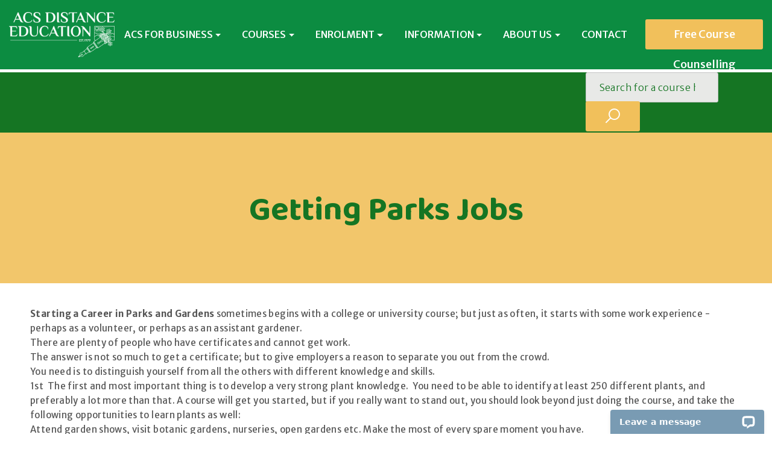

--- FILE ---
content_type: text/html; charset=utf-8
request_url: https://www.hortcourses.com/acs-getting-parks-jobs-89.aspx
body_size: 38374
content:


<!DOCTYPE html>
<html lang="en">
<head><meta charset="utf-8" /><meta name="viewport" content="width=device-width, initial-scale=1, minimum-scale=1, user-scalable=no" /><title>
	
</title><link rel="preconnect" href="https://fonts.googleapis.com" /><link rel="preconnect" href="https://fonts.gstatic.com" crossorigin="" /><link href="https://fonts.googleapis.com/css2?family=Baloo+Chettan+2:wght@400;500;600;700;800&amp;family=Merriweather+Sans:wght@300;400;500;600;700;800&amp;family=Rubik:wght@300;400&amp;display=swap" rel="stylesheet" /><link href="/assets/css/bootstrap.min.css" rel="stylesheet" /><link href="/assets/css/line-awesome.min.css" rel="stylesheet" /><link href="/assets/css/main.css?v11" rel="stylesheet" />
    <script type="text/javascript" src="/assets/js/jquery-min.js"></script>

    <meta name="google-site-verification" content="Z8SkQWZkN6GGlLMqPyiLcZ8gGBe2jxEQYKd8Fh44Z28" />
<link href="https://www.hortcourses.com/acs-getting-parks-jobs-89.aspx" rel="canonical">
    <script src="https://cdn.jsdelivr.net/npm/bootstrap@5.1.1/dist/js/bootstrap.bundle.min.js" integrity="sha384-/bQdsTh/da6pkI1MST/rWKFNjaCP5gBSY4sEBT38Q/9RBh9AH40zEOg7Hlq2THRZ" crossorigin="anonymous"></script>  
    
        <script src="https://js.afterpay.com/afterpay-1.x.js" data-min='1.00' async></script>

        <script src="https://www.paypal.com/sdk/js?client-id=AXEkY9nEryxRTR3neFxHHSTOoCzsZ2afnhRLYchAwYijiddJpb1B1GhUDYDHNB3w4AmyDUT9u4E79LiF&currency=AUD&components=buttons,marks,messages,funding-eligibility&enable-funding=paylater&disable-funding=card"></script>

    

    <!-- Google tag (gtag.js) -->
    <script async src="https://www.googletagmanager.com/gtag/js?id=G-WPSVE1591Y"></script>
    <script>
        window.dataLayer = window.dataLayer || [];
        function gtag() { dataLayer.push(arguments); }
        gtag('js', new Date());

        gtag('config', 'G-WPSVE1591Y');
    </script>

    <!-- Facebook Pixel Code -->
    <script>
        document.addEventListener("DOMContentLoaded", function () {


            /////// Prevent closing from click inside dropdown
            document.querySelectorAll('.dropdown-menu').forEach(function (element) {
                element.addEventListener('click', function (e) {
                    e.stopPropagation();
                });
            })



            // make it as accordion for smaller screens
            if (window.innerWidth < 992) {

                // close all inner dropdowns when parent is closed
                document.querySelectorAll('.navbar .dropdown').forEach(function (everydropdown) {
                    everydropdown.addEventListener('hidden.bs.dropdown', function () {
                        // after dropdown is hidden, then find all submenus
                        this.querySelectorAll('.submenu').forEach(function (everysubmenu) {
                            // hide every submenu as well
                            everysubmenu.style.display = 'none';
                        });
                    })
                });

                document.querySelectorAll('.dropdown-menu a').forEach(function (element) {
                    element.addEventListener('click', function (e) {

                        let nextEl = this.nextElementSibling;
                        if (nextEl && nextEl.classList.contains('submenu')) {
                            // prevent opening link if link needs to open dropdown
                            e.preventDefault();
                            console.log(nextEl);
                            if (nextEl.style.display == 'block') {
                                nextEl.style.display = 'none';
                            } else {
                                nextEl.style.display = 'block';
                            }

                        }
                    });
                })
            }
            // end if innerWidth

        });
        //$(document).ready(function () {
        //    $(".submenux").hide();
        //    $(".hort").click(function () {
        //        event.preventDefault();
        //        $(".submenux").show();
        //    });
        //    $(".submenux").mouseleave(function () {
        //        $(".submenux").hide();
        //    })


        //});
        function focusMethod() {
            document.getElementById("search").focus();
        };
    
        !function (f, b, e, v, n, t, s) {
            if (f.fbq) return; n = f.fbq = function () {
                n.callMethod ?
                    n.callMethod.apply(n, arguments) : n.queue.push(arguments)
            }; if (!f._fbq) f._fbq = n;
            n.push = n; n.loaded = !0; n.version = '2.0'; n.queue = []; t = b.createElement(e); t.async = !0;
            t.src = v; s = b.getElementsByTagName(e)[0]; s.parentNode.insertBefore(t, s)
        }(window,
            document, 'script', '//connect.facebook.net/en_US/fbevents.js');

        fbq('init', '229684634117437');
        fbq('track', "PageView");</script>
    <noscript>
        <img height="1" width="1" style="display: none"
            src="https://www.facebook.com/tr?id=518275008338402&ev=PageView&noscript=1" />
    </noscript>
    <!-- End Facebook Pixel Code -->
    <style>
        .icon {
            color: #6c757d !important;
        }

        .input-wrapper .icon[data-v-5c50df53] {
            position: absolute;
            top: 50%;
            left: 30px;
            pointer-events: none;
            transform: translateY(-50%) scaleX(-1);
            color: #e0e0e0;
            font-size: 24px;
        }

        .search {
            padding: 0 30px 0 50px;
        }


        /* ============ desktop view ============ */
        @media all and (min-width: 992px) {

            .dropdown-menu li {
                position: relative;
            }

            .dropdown-menu .submenu {
                display: none;
                position: absolute;
                top: -7px;
            }

            .dropdown-menu .submenu-left {
                right: 100%;
                left: auto;
            }

            .dropdown-menu > li:hover {
                background-color: #f1f1f1
            }

                .dropdown-menu > li:hover > .submenu {
                    display: block;
                }

            .nav-item ul {
                max-height: 400px !important;
                overflow-y: scroll !important;
            }
        }
        /* ============ desktop view .end// ============ */

        /* ============ small devices ============ */
        @media (max-width: 991px) {

            .dropdown-menu .dropdown-menu {
                margin-left: 0.7rem;
                margin-right: 0.7rem;
                margin-bottom: .5rem;
            }
            
            header {
                position: relative !important;
            }

            body {
                padding-top: 0 !important;
            }

            .search-top {
                padding-top: 0 !important;
            }
        }
        /* ============ small devices .end// ============ */

        .search-top {
            padding-top: 30px;
        }

        .fixed-top {
            background-color: #0c8c41;
        }

        #chat-widget-container {
            z-index: 1 !important;
        }

        
      hidden-xs {
  display: block !important;
}

table.hidden-xs {
  display: table;
}

tr.hidden-xs {
  display: table-row !important;
}

th.hidden-xs,
td.hidden-xs {
  display: table-cell !important;
}

@media (max-width: 767px) {
  .hidden-xs,
  tr.hidden-xs,
  th.hidden-xs,
  td.hidden-xs {
    display: none !important;
  }

  .internal-banner .caption{
      min-height:50px;

  }
  .icon-with-list{
      margin-top:0px;
      padding-top:0px;
  }
  .courses-info-main h5{
      min-height:initial;
  }

    </style>



<meta name="Keywords" /><meta name="Description" /></head>
<body class="home">


    <header class="header">
        <nav class="navbar navbar-expand-lg p-0 ">
            <div class="container d-flex align-items-center">
                <a class="navbar-brand logo" href="/">
                    <img src="/assets/images/logo.png" alt="ACS Distance Education"></a>

                <div class="header-right d-flex align-items-center ms-auto">
                    <button class="navbar-toggler" type="button" data-bs-toggle="collapse" data-bs-target="#main_nav" aria-expanded="false" aria-label="Toggle navigation">
                        <span class="navbar-toggler-icon"></span>
                    </button>
                    <div class="collapse navbar-collapse mr-auto" id="main_nav">


                        <ul class="navbar-nav">

                            <li class="nav-item dropdown ">    <a  class="nav-link dropdown-toggle" href="#" id="nav-menu" data-bs-toggle="dropdown" aria-expanded="false">ACS FOR BUSINESS</a>    <ul class="dropdown-menu">        <li><a class="dropdown-item" href="/b2b.aspx">ACS for Teams</a>        <li><a class="dropdown-item" href="https://www.acsaffiliates.com/" target="_blank">Resell ACS Courses</a>        <li><a class="dropdown-item" href="/course-counselling.aspx">Free Course Counselling</a>    </ul></li><li class="nav-item dropdown ">    <a  class="nav-link dropdown-toggle" href="#" id="nav-menu" data-bs-toggle="dropdown" aria-expanded="false">COURSES</a>    <ul class="dropdown-menu"><li><a  class="dropdown-item" href="/courses/animals-courses.aspx">Animals</a></li><li><a  class="dropdown-item" href="/courses/arboriculture-courses.aspx">Arboriculture</a></li><li><a  class="dropdown-item" href="/courses/australian-native-plants-courses.aspx">Australian Native Plants</a></li><li><a  class="dropdown-item" href="/courses/crops-courses.aspx">Crops</a></li><li><a  class="dropdown-item" href="/courses/cut-flowers-courses.aspx">Cut Flowers</a></li><li><a  class="dropdown-item" href="/courses/ecotourism-and-adventure-activities-courses.aspx">Ecotourism and Adventure Activities</a></li><li><a  class="dropdown-item" href="/courses/environmental-courses.aspx">Environmental</a></li><li><a  class="dropdown-item" href="/courses/farming-courses.aspx">Farming</a></li><li><a  class="dropdown-item" href="/courses/general-horticulture-courses.aspx">General Horticulture</a></li><li><a  class="dropdown-item" href="/courses/herbs-courses.aspx">Herbs</a></li><li><a  class="dropdown-item" href="/courses/home-gardening-courses.aspx">Home Gardening</a></li><li><a  class="dropdown-item" href="/courses/horticultural-management-courses.aspx">Horticultural Management</a></li><li><a  class="dropdown-item" href="/courses/hydroponics-courses.aspx">Hydroponics</a></li><li><a  class="dropdown-item" href="/courses/landscaping-courses.aspx">Landscaping</a></li><li><a  class="dropdown-item" href="/courses/nursery-courses.aspx">Nursery</a></li><li><a  class="dropdown-item" href="/courses/permaculture-and-self-sufficiency-courses.aspx">Permaculture and Self Sufficiency</a></li><li><a  class="dropdown-item" href="/courses/plant-varieties-courses.aspx">Plant Varieties</a></li><li><a  class="dropdown-item" href="/courses/professional-development-cpd-courses.aspx">Professional Development (CPD)</a></li><li><a  class="dropdown-item" href="/courses/science-and-technology-courses.aspx">Science and Technology</a></li><li><a  class="dropdown-item" href="/courses/short-courses-courses.aspx">Short Courses</a></li><li><a  class="dropdown-item" href="/courses/special-offer-courses.aspx">SPECIAL OFFER</a></li><li><a  class="dropdown-item" href="/courses/turf-courses.aspx">Turf</a></li><li><a  class="dropdown-item" href="/courses/other-courses.aspx">Other</a></li>    </ul></li><li class="nav-item dropdown ">    <a  class="nav-link dropdown-toggle" href="#" id="nav-menu" data-bs-toggle="dropdown" aria-expanded="false">ENROLMENT</a>    <ul class="dropdown-menu" >        <li><a class="dropdown-item" href="/advice/course-counselling.aspx">Course Counselling</a></li>        <li><a class="dropdown-item" href="/acs-course-fees-4.aspx">Course Fees</a></li>        <li><a class="dropdown-item" href="/advice/Course-Handbook.aspx">Free Handbook</a></li>        <li><a class="dropdown-item" href="/acs-terms-and-conditions-7.aspx">Terms and Conditions</a></li>        <li><a class="dropdown-item" href="/acs-examination-assessment-8.aspx">Examination | Assessment</a></li>        <li><a class="dropdown-item" href="/acs-how-to-enrol-9.aspx">How to Enrol</a></li>        <li><a class="dropdown-item" href="/acs-recognition-for-prior-learning-credit-advance-standing-application-10.aspx">Recognition for Prior Learning, Credit, Advance Standing Application</a></li>        <li><a class="dropdown-item" href="/acs-refund-policy-11.aspx">Refund Policy</a></li>        <li><a class="dropdown-item" href="InvoiceForm.aspx">Request Invoice</a></li>    </ul></li><li class="nav-item dropdown ">    <a  class="nav-link dropdown-toggle" href="#" id="nav-menu" data-bs-toggle="dropdown" aria-expanded="false">INFORMATION</a>    <ul class="dropdown-menu" >        <li><a class="dropdown-item" href="/acs-environmental-industries-15.aspx">Environmental Industries</a></li>        <li><a class="dropdown-item" href="/acs-farming-29.aspx">Farming</a></li>        <li><a class="dropdown-item" href="/acs-gardens-37.aspx">Gardens</a></li>        <li><a class="dropdown-item" href="/acs-gardening-techniques-52.aspx">Gardening Techniques</a></li>        <li><a class="dropdown-item" href="/acs-home-gardening-73.aspx">Home Gardening</a></li>        <li><a class="dropdown-item" href="/acs-horticultural-business-88.aspx">Horticultural Business</a></li>        <li><a class="dropdown-item" href="/acs-horticultural-crops-95.aspx">Horticultural Crops</a></li>        <li><a class="dropdown-item" href="/acs-horticulture-media-120.aspx">Horticulture Media</a></li>        <li><a class="dropdown-item" href="/acs-landscape-industry-129.aspx">Landscape Industry</a></li>        <li><a class="dropdown-item" href="/acs-nursery-production-145.aspx">Nursery Production</a></li>        <li><a class="dropdown-item" href="/acs-pests-and-diseases-156.aspx">Pests and Diseases</a></li>        <li><a class="dropdown-item" href="/acs-pets-176.aspx">Pets</a></li>        <li><a class="dropdown-item" href="/acs-plants-187.aspx">Plants</a></li>        <li><a class="dropdown-item" href="/acs-self-sufficiency-272.aspx"> Self Sufficiency</a></li>        <li><a class="dropdown-item" href="/acs-trees-291.aspx">Trees</a></li>        <li><a class="dropdown-item" href="/acs-turf-industries-304.aspx">Turf Industries</a></li>        <li><a class="dropdown-item" href="/acs-australian-natives-313.aspx">Australian Natives</a></li>        <li><a class="dropdown-item" href="/acs-herbs-327.aspx">Herbs</a></li>        <li><a class="dropdown-item" href="/acs-hydroponics-344.aspx">Hydroponics</a></li>        <li><a class="dropdown-item" href="/acs-indoor-plants-357.aspx">Indoor Plants</a></li>        <li><a class="dropdown-item" href="/acs-garden-design-367.aspx">Garden Design</a></li>        <li><a class="dropdown-item" href="/acs-horticulture-careers-386.aspx">Horticulture Careers</a></li>    </ul></li><li class="nav-item dropdown ">    <a  class="nav-link dropdown-toggle" href="#" id="nav-menu" data-bs-toggle="dropdown" aria-expanded="false">ABOUT US</a>    <ul class="dropdown-menu" >        <li><a class="dropdown-item" href="/acs-recognition-436.aspx">Recognition</a></li>        <li><a class="dropdown-item" href="/acs-code-of-practice-437.aspx">Code of Practice</a></li>        <li><a class="dropdown-item" href="/acs-contact-us-438.aspx">Contact Us</a></li>        <li><a class="dropdown-item" href="/acs-our-principal-439.aspx">Our Principal</a></li>        <li><a class="dropdown-item" href="/acs-our-school-440.aspx">Our School</a></li>        <li><a class="dropdown-item" href="/acs-privacy-policy-441.aspx">Privacy Policy</a></li>        <li><a class="dropdown-item" href="/acs-student-testimonials-442.aspx">Student Testimonials</a></li>        <li><a class="dropdown-item" href="/acs-terms-and-conditions-of-enrolment-443.aspx">Terms and Conditions of Enrolment</a></li>        <li><a class="dropdown-item" href="/acs-why-study-with-acs-444.aspx">Why Study with ACS?</a></li>        <li><a class="dropdown-item" href="/acs-faqs-445.aspx">FAQ's</a></li>        <li><a class="dropdown-item" href="/blog.aspx">Blog</a></li>    </ul></li><li class="nav-item dropdown ">        <li><a class="nav-link" href="/acs-contact-us-438.aspx" >CONTACT</a></li>
                        </ul>
                        <div class="btn-box">
                            <a href="/course-counselling.aspx" class="btn">Free Course Counselling</a>
                        </div>


                    </div>
                </div>
                <!-- navbar-collapse.// -->
            </div>
            <!-- container-fluid.// -->
        </nav>

        
    </header>
    <form action="/search.aspx" method="get" name="search" class="form-inline search-top ">
        <div id="divSearch" style="height: auto; width: 100%; background-color: #157523;">
            <div class="container">
                <div class="wow fadeInUp" data-wow-delay="0.4s">
                    <div class="row justify-content-md-end justify-content-lg-end">
                        <div class="col-xs-12 col-sm-12 col-md-6 col-lg-3 position-relative input-wrapper">
                            <input class="col-lg-9 col-sm-9 col-md-9 col-8 mr-sm-2 my-2 my-lg-0" style="background: #e8e9e7;" type="search" name="query" id="search" placeholder="Search for a course here..." aria-label="Search">
                            <button class="btn btn-outline-success my-2 my-lg-0" type="submit" style="min-width: 0; top: -2px; font-size: 30px;"><i class="las la-search"></i></button>
                        </div>
                    </div>
                </div>
            </div>
        </div>
    </form>

    <form name="aspnetForm" method="post" action="./acs-getting-parks-jobs-89.aspx" id="aspnetForm">
<div>
<input type="hidden" name="__VIEWSTATE" id="__VIEWSTATE" value="8WGwOiAgapiD0ex/cDgWM+fJnYjuT2Va660WqHYPGjv/Km80QSxKz1QtRn3K1riSKWF7UbTUAhvBy+WyQDfvXUaVUsXnQ/6AQqYbk7W+wxajo03xQ3ZBRHMBZIwK1tts/[base64]/RaThJLkSNoVxl3v3pbNM1g3xBFp3w9YCpJ9xdVWg4p+GSKXbTVlQia8kH22rcOh5ywrn3p69zIJoTXSfFJcndhIk6ni2ilsk5Gqk3hxqup/fWzBDOQ3xz1zyyqy9YFCKy0UlgZJhkEpiuUVEzaHSwmuyMw+UI+9Tn7EEMwREELq3MjQey2SsilF8IRNKRcfvq1p0N5xWEr8lsD8pvTPneCPGAk5cQajyPz+dN0NO/zd89IolBK7eNZGiEpTZ8+MFZ9zxXEZFmkvrVP1SCTepSei3ksoYtfPEmVQOvXhXtQrdoHDjmGZAle4k8mJX8fXi73iI7CDdCPGRlSRSc2N4YRZcrhY28jcsi24rr7SO4V6d7Zl/CB8IDornnxNfCbjqhW9jGI6NL6LavGbRtevhLJBMNq1qt5DGS7LlMyjdaJrOZ6fp7bW++ukPtNieCWo798NRdw5fe80vnrUbFUrW0O2CDQA8nmPBMa1lFnQJx/lC5mJzE2ZofSq8gnUX6LYPot7p2IF3gytpJ7d87ivkZB6FwkD1z+w5QBdTXgiguHtgQbiT1DrMIQypAco67NGQI8TNNV56/[base64]/2YCWIr5RQwBm4/+QCt7VTequbsHdfxEjVVSr7xGuDOQ76eU15S5z7cs0TldRijqlKHm/Mgx5CwM/n42JgFvD3idpBS5uAhCzhqTWADX+ji/XbpXmG6nCKqF5MciKLWGU0sDaIegWR5Fk3tBtutLxKruphSzYWXN3aB4yyr5geC6DyJFQUEuKlAEJc1B/O8SpmD3xuxrOWDAXmdD7oT20IP6aT7cqODmLTlnfS7O11pMKX7Yf4gPKsG9Qt/3NDsI8b5yvkYP91TWmk+VqWcyMaf2qgKAv6lHfr3Tay1fauxcDLSCRRUo1IidmWAHWyfl6RVeoRbQc5YZC7Ey4kjGfLCRBOOLdM4i61t83iC6erajdg9j8F9zVt73hHGAVfhm/Ibn4Y7A4jkfhPqgb2Qrf4FAp3s4fKkvjgPm6fuValNaCu0XT394Ljo3dsbWIxJJJ/LW1uzcAdcRVWP29tYE3lYJe8EzgZ1l5zV/1dYvdk8JQYvXMOrEQfHf1mBO6hRUls4hmIqMHZtlDfIuLbuJ6Zs3mZV3DJ1dQhql8d7UBbtRfTqw5Xbyu/N3DDXMxwo5gsQ8iKudXcKMmlJUfaEoDMZ69hoZ6JX4UOORcgkMBw1QrgYYLVS/NPKd0cunQ3U74I+6XqLHIcGxhO+7HZMUBQRGBEy1cBq4+iQz58dwasrX11SnHPVIwVFm/hYCBzsWO8fEqnIXrQm7lZkFseQ/[base64]/RF4z5G8Tgp6q/XpwBmxl1F5QvUF0wBU74GqB7fr8VaxVn48iqlnpGH7MPnAOcXxn3zz1nt2nqW+qyuqTyum1iDqXOuFrPF/KHaUURYQwqH8XvHafTp62ZLNAwhQfaFzBR5/baZ1gpBDiUSJpVfiheJxuhUie3nqmo9bxseu9pySeRfsmV2wpdcqXm8MJBYultu2DTXz8paR1fuTiqjrri1HEtwyBDQT64xsKTLmDYmaW7nuAl4L78zX8x4Zr81b06ImWjcfaDBFN9PLYzv4fXfyLWgCUj/bT7jXs725/KVlpx5r11ukOA14wnWZNjzjfs5HwYKlbj6PEkG1/ToX/xsn5N8uwoe8CdiBrukMFC9oCCX8fTWLiIDiSFpjQnaeegess9vZC3Rgwr502xNAfwYkuevLeMzwhQNf9MAaje4SB5/l6tgnu4WfFojsQedQw9YUcu6JTG6j2WorQC2GL4lw9gFdR4PW/1bxPvsQ3hVVKkzetDNzDAEcK+AiA7Lj1EUB2du3pYenpWYSJunLkGU/lEamla3rG9BQ27EuIwm4u4FzorpCrYKqnMnvWh7zmLo6K0IUhdbxxYlaXTtXPFE/[base64]/vaXmjLNVT35qs7WSABJwqmNQYC8MGq+Sx6uW8kOMGtAtmyEKzznmW6FGzONR4zXQNsbAvTqPW2BcNH9dT5yydFllHk3q/7R6Ld1oF9ndrZdqLfcCb09U6iL0VLQs78wCe6FUl6jhk1vUOEhsq4ieKiUajGZ4RgvQI3SYl/H7W3eJhAxRrfdGOQ++yfdXeQmkX+fzPfCqOflwXFrjiRFc77FMpZD51AXsDvyx4gb7o+PJpWHEFRNcvC7BNYgEO/aQq+jhVtoA3moaWNkvMAQ2D5ubRMF38b+SNIDtoOqf2IEMKPXavRKmhOTipf0cYkGj6m0TcVAIuCTQa6H9OJh6vOVej4fwWSbATENuI526gJrXCEw/[base64]/z83ZoxPHW07KyYe632E0OXg9GgE2mTmTIbtljhKsZKQ1NdBnv544mub11PRZLkDDyApJzB6BPVT6y46zpDc3xDL7VxrOR/MwSOp+tiOsPH+8WNE7VsrlfS4ffUWNptChAJDxlZb9xPNHKrMSKW49UJ7g2tLtA9ZYCHbydIgpypLXrSle8UVwew8A5QV3Y6Dfn3SrB3go273AFR4LzLrvZ3pFOHxSIlS+EkJRaX450r8nFb2wtBkxOXauOiTDcbtx3vxMf2DuuGJljUgH6Lh7u+Ki+zcU8bWbYJEH1/0iea8E9de8uzlPAOYAFivFfiRmIArNVGu2mXwfjIZWrdxPbjucZM5hOeUTtxTyh0pKKx776yINkkrHZPZYjv8zGu/M0VKNInRHPwzXL9FFaTJb9pWMGUzic3eOTWnDSvgWkU+uxiUdpX0Kjcbk7x5UPZXu5WFwR1RkpYaltg8uGEWfspDT+QPik7Qfoz2DXCTGrULHKI+8ZnPzXrLUmVGBFUQNFrwr8+XV/Jv5F5+MFN0s3OPqOnx6ZrVzPWlGSWBbokwQhUlpgw1hhEMknkixsHKHBjEU+eclulmuUFFtJ0lJ2zOxG6plYxKvUkyFm3SLp/vtCGVD8J4TUySbGJS/GdhjJwO/hmVIH8BQIF64mg4UNhG6j61LFztXFI7JUoZVWM1iiUDCrHR52ue6XrKn6N+Lti3XsK8jOwyFIwXQ8N101mM8vUd+NoqH5s62dM0i5TiYZ3gdk9uji25oHxLSilz5Ij/mofnvAozTCfuD7IZaIhpiO3u8cN/8uz76A4dKYMcpKk88wzB+SB2k/ZWSA7IFIGX6V9ydv1DOnVq99WW8j/YL6PtAoCS2kO7+pSxRTRTvyvtwdoAzdTdMMfV8R+ZVoAdXvMevBukyZA1GMPLRHGapfe54I1A+nwH7Nsi468oj8z+lRTS3u9wLX7RSCNZnglLUuyTVtFwrDk46u24g+ZDqOx4tiV8L0ahRx2nv9Lw64LSVwAepgKeaqpyMIAHD76+IhT1h4e46CBE/c7PwRRWev3C3dy766v87ondadL9/J2WJ3mD2pffG+VMhPthLGKMdKOtsD2VnXxkmrMvT7R+yNLslxptxB0zkBXDLc19s8zWcodJih9ykiCrqlZW8WLsTq2HTKMmo2VroOEiNi3fKk5KSXSNrKcI4Dfl3SzWgx/EZijJA8Un7Ar3rEvLK2g7qFIemWFGrXAM+TAbSGCPP7of8hva7nFDL6BhF/eLrGW8KFqjYgBFFiMyZbt2bPxbXHti5lafi38KyVYsdbfmrnHRnEX/O6TvfH6EjRcZi8EbG2ySvgbHvf492nUgHOW2xDdioc285xNh1lean/qqG2kkEU/er6rfiDL2l2qtuhwA/1irRjPn3sDYUrkA94/4t9ztYik9TNLN50VCDGTAYfsRd6HennMWGmCAH86l9W50TBL4MFBpbRw/a4Vvgdkug1ci0oiAlR/S7mFK2iVyqQfBDx1Cj7FeHHRIkqx6QHJlcBTYKHa35usG19oPZJMgJsLp95KBvVplJLRFzTvGPYFBV4qiA0QwuPapacdycXSJ9N2D2ctfX88bWWgFX4O73ovK5l3jKBGn6DCwOrojNqH1OtUkXY3TYzjZCXVUVPQ/enFP8rGrQTusxrfCrYsBmmPdYxMpkGUhlfTcs2XP25Vi4uOEZtzD7nc+LblMz5qHHK+J3py+bf+jA04WKc9EX31JLssOgLNUPXWUMNl/8SiuUgxOwPfmjLngTeg/dQoRoKenWgIqqNHcvGuELRvg8C+VCkkoR+0B6+hjQm6GEt0nIAPXIfmsxvVNiWVtC1kimuKvhzbkimG1gKMWoTRV1Sv5SfEDVQZSS/D/Xdlt/a+8B9sbfYb8bVpE9Hg5lEpe+R/uayZPGoRDiFYGbe8u0YB81fMo019KR3ecExfoNR3SbpIEcGhplWnlIcWElsfU6nNjZf4GJxgcjh96G5ifsBY0Vkqk59cUzZlnPW2s8Oe4ZTP4R57h2saAVYy4ontOvvblT56qlni/rZX+I1NOwkFAELjvrOMYwZiEHKKjCkV4HTxn21n00K3TT/FhdWx6S16LCQiJd1RNPQ7PsEmXde24qSKqqQZLFC6V7zSA6uXFx8OG6TtWOm9myR1ZMDwGWM+DiQYNa904ib15+oLcMIp/nb/XDmaVagM+8MESc0gwW0dOMUYpuQG8bQmDYXbsUTl6BM6F+H7jk9XJzwfIxWnSzQgxKujZ4MTqGj3NTSmJvf1/UhtljhK/JQTyt/kq9Vi7WcMbx+cQCjhI/lR/CSl/i3QF1QpYbMsSXDSnfWZtwchOtuBupApN8xxt9FfKNKJ/epkrUnLSVQHj9Ib2QoNIZjJfdWN/uTnpgWX/OOrW31XJYvq2TrFNxTZMf79t+c1kKlCO8/ypEapMQ/8uwpG/lFH4LLFwqQcNvb8oKVBMd818cj2NURXdmjRhZJSBtwTXXcS6b70tPrRaxNpDREHZINqPai7RPHMJ3TSvmqt75JJqOwjhAMVMi5V0OOVvd/xQKen5Xg71hds+obcqq15Gj6cA84i+AisOcflk7SBhMJ3QG9UdOP53NDOM2Oc4f+9ZvvRbImq6sCakyUMvO6po2kSGzUO5muZzJIONJrYUaz7QmfXu0imQhs5TYldQcvS/NzqTGUbLnbmSJrS3vuh0eW68V7hesxkkl8hbTK/LarqriZlgPCVQzRgt4nfLWTMT4mjYJj8XaoDXdhzeJIO5tb2Fl7GC6p/xdB4V5g79RcMITwj3HTYIbm68SU60cYeG9BmjX9+lsy15ERn394tOm8UKlR1x4TTBjk18RXpslSd6OkUpXIYR3PYEd40cR0wJoGO5yccotwj2uJ8yoOoJqPMoALTkd0pO/G1Kfpf7DZeyz2jE1x0fTmPlXPiF5Z2+G+UTgxBQEdhz7N3asQAnatS7CpZFvv+/pYNjhOA517aVaibIABRuNxKNwFwOXpn/[base64]/cOyNQiI1fMiQ63ur4aM+lVLtp9vIPJ2G00/ZTO8vFrbL9qoA8yC5XCiHgoFXUaGUs5CZM7fHxs85biyC7KxfxiwjlOWw5TOLQ+mmCdzL58yOTVKwwtx3+Li+s7GUeyDmSd9z4WMCBLBtypeS9dazTjX7SL9/pCiNRW7RwYVcjI5cdj6Wp2LeDsoEnNiNxB29M0D3e19yJOFUgai29HnQ4+QqSI6x+MEAUlwkMx5Oao2rCeOQteRdaHZ56uNE1eBvmVmKs6cjlHPpSaFzK28BowFFKuNbm3omROvyXbJQ/Xy62xJwmcI5/ipcW6FWRrW8221wsotoLxNo7LVm5lVCK0gTWP4MXDQhn3PRVR+uBwhdU/nOj7EINCYcph52CoeNwsQUedgtI4hXrrkVUrwRzZ0tWa/AIsU0TssuRtEjGi6llCLUG+4SnCCz27qDdrFVgznqwOVCLCfq429Vc/gPKYMPXRj51QPuDoi4sCRM89cUwlct2LNSV3BI8CMjtfDsbIS4ubEIC5gVxyp/OZEf6mJdiRHSkZTMdLaL24OW2VbJqTvl/m26kAU0MRkWL6Rr4XKA2iUOS/JSVNpnb7YIVupLsxnXgFV8M8u/DE6GvqmXB6lIbHLZZ+jtvvPsv9mdzW656o8aAZ8/i5NNU6Fa9NcA/PlMM2lXQDIVIzePqXXcB1K9Baoy5bAV9VP9gtqKqul4AuDdjc2f9T1KQeiNM4j0vG6J2roysTduFTDnw8XB8H7kKzyMY5aPIsioj/18uYsIr4bTa4T3xy6nuyOp11u+PDD+Xxn9PD6hMKAvjwYKq5QpJiWE1fn2xOsHPMih70k/Tta4H9BobEZSaTxHfl+Nk0JtMBG0S2fa4GchgIwb/L3aHkHlsCBjVc1TO+A8aMvPNsCHGyImHmiw7JIZbmj7cqms+MzhqNgwcOy1yydHu2E1s3NOr4P7KRha/MPIKrBB53NFhmjRMrGspLZFoRfwaOqd5x1MQBWpyNNM1BqHvyt76BdjXnzktvON/jtOpaWAbHuMTIsNxB4eEOMe+QSMvQ/s8MT0HNTI2yS/qoGpYGI1a+njKv1Kzzvl1mLwU5e2DGcQgWYZbsNt5Gk/pipfYzjLlqFvtZlzq5k9bl00rUYCsIfKprmfii+wRLZOpCVD3IgbKiY5cpK3+4HtRuDf1GjvneWQHO1moxqKrE4wi2bL+HWxi/LlT0FrWgAnpmDgze1NlKJXX2x1hv5HWmJFs4fP1v/Jqu54Vs+j4m2FMRFMntfy6A6TdxBvE3w0/Tlr9gVKrc1aD+vzWttghB6/jOr74z51jfieG2SyEsPijLBmEanNGwr7MJEjnm44uJVrL7FvO+RgrMRInbgL7deHjnMzlE4ot8GmANTFPcsVc+y6lLEoYp8cgOGlavnB2UJQqlrdtAan0+jGC55ShJJ4T42UEfyYRWxqRyBoFpHX1S2nkyCcnSfgSQbpItqubTo5n3gPsYP9nHgqOSOzHm/Bj68SywropNjOoOjZj0URkeZUlOr9EEKxaKxwm4obMXoXpck+0aFTPvYUagwV1Oo8+nlkrKe02qg0hrJmlVWCUS7GHezjT0GSyXMJSXY+5UQIuF0FQVIB2WNtadj4bS1NVl0roKZ7pUSGuf3fggNG+kgX4tyJgQfylczQc0/iSTtZodBPIDr0T9S/FDUWHAAFi7RO93n5ggmk6tPpgfINrc3c0BVOg8gT80bwVB82wT8zl0tf1MWABKdZYZWkaxJKfIClzEUtYiFpAhqp0C/9M5ulGYWA8YutoCS26PcehWUu8hKEpbGexZKCgcMr40CSLGXay02m2tA1aG2zrBx0b1hp27RCnhZsWO3tZ5/qo7DoLaNWeHzZwlM20KfPMNJ5cpOl74PyzKj9dPp2RUcrjKyCfe5FkiDENTB96AJcAiABrMLiJTmrsy5tXUcIxEiiu5BHbwcCJWSiKWcDfApnjdR9CfETCEu13gPed+jip5/sZJWfmizjjLYAIV1FfqCgqzPn1eupNW6ikFa19ARgR7ihA1vBr8xFIhrUaCyg0cZmEjR0uBBrXHg10RV52SzoGB5mPOh869FbOpllpBTYeux+2YSSssbcjZ+eeHkROwAb9h8N6HmyZ7zRwedJLn64VQ7jw/KX1t3AtBp52Mmbm4LF+9wNl/0SB/7r0u4PvlREcCnpGLBiBq49Od7d97AFP8RhOhHciNsfGzRrIOktyKiKP/s9w38F/LGBRlefudwJ4pIMKMobRA2up9h3hfm1wlRuiwFc1dXt7/[base64]/YsZ9KfNx97rQuvS1fe5ciliZy4h6ij+UVhabYnIx5tYWe/eB7v3m6lUaOlC52sAJpWIvLrUtWtkfbdM5IvblNPGyVLAP6Hx6JCkPCl1/zwegSllt6tHV+0+cRrnctylpd2/yrvq7wuRQX+2vTUmSTTb/a82kAUe3vC/HK6dc0du0D9AZbDpSIRw7BzalbdzNSm+ONwUM530yJ/V6eYIfa52ZWsXTnA3gh/w2VAbg0tO2i1G0YYxYmUDVac45UFUvdJUNnkj2KnEbQh0TaEXzTV+3/M3hLY8+iPzMWL1foKF03GEBaydtrWHjI2L4hsCLL1wGCzmPSlOTk40648/zuviP37nC6ci2bnPGhWHyD1PBZw5zw/[base64]/P9cGFSKpfR8wXgduT20+MLRSYdqqo/Y/ybaXeYC6EwY5gjd/[base64]/9QJjvXFdhgb0cs5xHEQgTnOPmA4k35ziYBHM2ACyveH3u+OTfR/zQtFvH2JffSiTK7WnfhsWzijk2z3VhziDTnaySCUo114+B41sF+6qjPSIO/z97Vp2fDNwVvTfgtthuVvQ8+iW+kIr7KxhWQ0L+tioEOH3uDEIKkw77dptCmKDBRaGGECwvTD7Xp6fftseFNUE26vwxrfn+U7vyCQ7lUR/hWQn4Yam/njFebanVCkADbZOA1YUohIu1NHwRiuKPxLPf/oNgLhBVzcnwY5X1EEU66cWYr2P1IjTd7wdO+eJGEV/qtshnZ/M2Mxdhm0tYwrkDuRX3Gkxry76aN9zSROjasqeEK7ei3qr6mDtbLpHE5E5zu8XXzZG4B70Md4/6+pnXGXdM8j13+F0Ez56uMQGJUiGCU0tj1pICH6G8DhnxK41oC0Zv3d7spmdJ7uhPaXv1KAHJC/xawahY1ObMa8InB7N9Z6V6XGU10oqNb2k5BQnvUzr66MltcWHHuyr43dURWArvDQhQ2APFsUeDfu0iIevt5VuBHzXlz65ZjnxcQocf8C6f8g9TfZ9TnWBeuKg+nqW1pqUVIeDUD7tWTEXPSIg/ULYIuY+gkv02wRNPucn35hpte9+KA++iWzg0NdqxGHun5m7szBkKw1nI97N1hYlOsIXnSApXQyoNXxRzbVTgIAQ50wKTAtTE+Tqv7diHXUKEkxk7M7DmGn1GnQ40Rxu5/PQ+FKW+qb4YTxfVS/zrKMcalx1UksorB3JJzweH8oKGSC5n35EgjaDzVqUhYiNfE7H+IcIfAOzAaS97xUgadkQ2kiMklAUXXINVBj18xyU4Z11l3dd9f//LI6+6P7ZSTEwkzpvudkoGATOWeHV+MTLtCWporVr2Eozzwp+Gw0o6SinaNAWWlwWwJ1+jvexe4UGMaPv9cjVT+RvSVOYBPGxKLmB2vOMXK38wkKKJ0qQtC/XiCngxGgREFVKEmTz6gHGOVwLM6NWJ0EDB0F0O0AImckv6K/pGwvl/uEKDf7C8kIdeYc+zsT2qGz4qsE2R+dfN/K2w6HGndGl1Kjv1ioBUSoYGasOHL+PFTBfKmjjF4PYc8IgVPCpAF/NPUvmpZMZeV3aboPn3IE/r5i1KKmkP8gribpRYiSSENa/8ids0uyYarfNjjKR4dnK6G5XSXEhTSWBXfEDzaZSlesKwiG5Xhr35wFM/AgfOAxEDgvBXH4n0o0Bw0fJo+5OCLQQTK8RCIduudJrSymZ9IMwvWnuhL+w2ubwFGVbD+AbkR6ElDLT3fAzo5Rnuwk83tQQ9DV2EReh0LxA0Jqj+cONZXdo9Mous+a/66MZHEkHzYSvRbslHKrDUdiYPpDniHp2BzYSF+j66ryaXUreBLfOxYOlm2PgMBvalfm+293Ee9hxiYpeN2nwn+Y51Ep1S3pv7qqfCOlHfmdZaG2N6taM2UA0sSCILPq0o66qUdDtx8tZz4+8EiI8Ac0/SlaISffo1lqt6xyb0M0VXkyy8j/JcC9yaTL+/xCr2MXENTtaN3ThJYtfh4VzbqMPf4ZGTD/DSFXinJNbz8nMDVTM2POLuCbqv9k4sptlTcJpxszaCEFSpVr9LnyB5FtZ3au8sUfnLM7RULhu0ITewh5PoGhhWkYiO+pIQnQYttsTuWV8OMUzPYzd14D9NeF7G/HHtscISI4R2/1mnqcOlfy46dDB5lntRYru+W/+r6KhazGs7/l82H8bIVZ717sVM6d3I1MX9wNVPHmEBgakVugl30mtXcvUYCvtpQp+GqMeUgTbbBx1s6Al4GqR2ezzNZRly8BF5DQYlkgKW8mre+6H48Az16LFewS7DbPWKuZn2yZoe2w5AmV9PgoskBYst5IA3oDTPeEh/7fl68/v5fSywZH9rAsMq49qe7Fo0IApJhIWkwpFwzZHIdUAfGz9QCikvnxCCXQHCpOnNAZzVPTk0k0JLSucHH2oOmktaovsRi7kHQLqyId3cii27m+/r4JfeI7b3X7ZxDzh4H/IxTw7zcJWEGhKzQVw3eO6ooxmGCFqlh5U9uoLryHPT0LC/0rmxc1TpyJ8XL6nC9vkd8ecZS71Aq7qx6ztAsRGtls0i2lhXKEdsBelgWszGIFpL8UaU/WE6rl8GlR8Y1ikjrocMd5G9DXWe2vmIBMEBDYNyakKweW6UgPzwJZ/zckKYtLH/[base64]/wSfkKekAwDZ638oyqtTCV21nYLS92d+BmTSdly/0404yIiiZU6SvC12vUOD9AMcIQbEIznvfZcOujUjBlAxIK4Abn43xvwL8raTm7vLjIDfC+/M+A9k6//CCrMs4YyajxoLlOZG28uxGU649gL2bTaXgtz568pOTW4PyPExGdL7LvfI/+QKjlpsQK9sIGKfBy3mlPSDSg9P9Moj8C4CwnjXf4dzDQ5VqdWoFjhLfeIcr6ntKorN4x1v1Q9zOmSF8jB0YoetH2XXvqLCHrDXV2N4vk7BzLLe9bTSeokP3rNvNeXuHDVD+Hz/aQkKYFurMcAIcR2Awj+LVsiq8izURjIEAl0jtG70afsjI4srOma/c472hatlvrzv743uW3B7s1g7uUpHK3+vmboXbbASJiAYyutcOgy6KE3h+Fel+LNtBBw9d5qjK2NfVduvFoGvDJuCEMvOpI3iSL5JRLuXeMAKmR8DTgdiz/CoYkOL0WRcbHTobocX+yVGkGvj/l0IXX5q+c829pMPpSrlOXVVIO06blCiXsnl3rN1Jd0JqU8f33cUj4Ns01xA6S67/IPhm1Tf1QvrfwOB+hLe7l7M8AUnjEe+VgyybuB6FeL+TDMQjHZjsGZ5EdFQsw+1m7VWBA5eezGiAsxGBzlq1n5HPiaon+gFjMNEVSIKYzRyS/6IRNccl5whOdC0FZuKAZ3iOWZpR7/AiMxYomcsFoS05/uQihlrGU3SD5vmOZFMX5hrU2U+OR9k64BoBdSdyfeyTauBtZEV4xP6YHJP3cpnDU0UJO6YsPQQFTWKdGHG5WEirKRpNOu/eAvKLU77WSqB7Gqv62DOHm7MNnH03k7byqKZcN+Dslo3HT4D4ENE23RQUyJ4jqRCcqV8xjU3U8C1iboOsPE8vTHXHMysfI9zf9h12naqvxO8z47XzUCw7EmWHYiNCQktPTAW288Nl5VFfXtSJJw/cy8W7Lv9PKxeDt2Y+QepqavuVLGWIi5nsvjQNncOdFmvjWfYR/U5mz0wmCcMYvVgfm4UhUNof+mQUeBLlqcDFLM1XqspuPGBaeHkDJyuW2i4skiHoa6DGmlFwWfvYxWApykRZImerdi0eE8w3VdTKpPbCcg14IvJ4Dk2tT4Jig4YlU7LZVpBq9sgFsICwCFfHy/kt8Qo0iBzL5lI/OmBrs32QRlvhMb01LYf7UZsSrfo8Q+khuZ8fk/h2gEqLatTGhknHwvKjvPVn2UDSXdBWCLgSoy6viQmMIYBnXL9pETLpYPgth9mobm5SijS6B/j/riDiv81Jvwo4inx16CDL6hiDFVTp97v+RfUswQdzddyHyKiRCyB7WE4DvUsQO+kOjCIw2TbjxQ4DotR7ieTm3lPNKMnPr2ICRIkpI9fpAKeEjUNxSm4ut8pw6GPtdELUgrjRSrYcj3ND86tqSO+faMQGYzbTOLUvKVjYrogsU34L/ULVbWBNWn8RMUDkSVIF9DYai8ZJHHq5ESdoeGw/cFMuO40QDysRHg6v+Y87vzG+rXdT2jeIicYztap8ObSzD++M5058zZO8UXjFLGNmz42tyF/G7tCNJkzs8gjR2r8pKo2vGSI8NnajMLbVoNK+YJETEhyqehitlVUV81T95oW/BIj52q8TP8MihbGz639ioj18cQJ69e7bF1Yt3QKbmWQeI8QwwJg595tK6F+zdRYy65V7TV57vfRSAQhOmLlzdbPA8t+P+XFSkttgJttozDHJ5rwOsghs/eQMynwVkAVfn+IOfycFQz5IokLd65OyLOKz6bVUDMjIz+LLarh+5cTEfrxX4vRpGB6GAwMDeYiVqsCuQLbuIH9U+9/8A3kZqd7VZ8s4oycJUQ47jV6aXMD0yV5AibcaHOzYwPgivGxT+R1dsBFfywihAiccW16TyPJWHJ0hxgdXyRsIa2LgeiszTW/cOoaKY0fRl8PHcYuG+OKC4EvyM4uyiav8LADeyYl0gpkV5JWQOH5weJ4w9kkSq1MmnByZ/t97jYWivbGRlpOypIllHL0aapymBpX1cU+FJ6FwSoXNkVUcHlLrdaoQLmxGJTE2SmjthdKB9wmSoE7w7aQsU9PnqLqcvp++IRkjOl6H+Bbl+Ftbosd/NXDG75ncTgDeevneQ+WNszs2wW38EKUY49Vd2nY28AyvxJIwOoATN1LBh3/Xc9iE0NOFA8iny3bBeVpmim48rZS5+zwEkb5NMFVNJ/+Ktb9Ex2EPvvx8fAgMg0Rh1tuG8SJaHRWJSHL2gHlmGHMCOkPZSdl+fTBb06QWALQiLcnbLdO4P5Q91sol0QPEf0EtgnWDxbMI77oLtg+xifRkhzP4K05vyc1F165Wz3FaiXuwuRnP3QA5iiiz1UMUSREXBWTHSgFHVI5AovzIJRgPqp85PfXiyCwiROTyT/tyQ7h+JBps5+YzMEOImKRR3y29qe/Tit2SOplkrES+JdYDEduUa822TEXCIC9998o+TQztSEPGmRN7JE6HxD2gxsoJ2YWzlMhJsHABE/Qvk0ws3EHDxd9hqDr6SJx3knSl4PCwdbPDdKqTzxlUH4V2IPe/iZoOePY7YLRaOnvVz5zRgZPSMp2jdhzRPUj5tXfeMhsg/Esf/d4HbHr4Eq5Qw0J8tHDSZkPgT45Cp5m+fW/1NtpCPiAqpdik0k7UCJQM/K2hjw3zAK8u2jrBycJYwW/[base64]/ekYaBFqiXj96AhajYOGpiOYGQmoLKq4lUqBIwA7Yjj+Ak5kquQ9b4lZWMaHb3DnJjX11POCLqUfTUQh9l6Dgmip+PiWrDwjR5ouiAraolNHfoqBZYXF215usbT/vuErz77pS3ctyLmW4X3ETWy99V/35Vebh9rWCUWYaAysrd+X+aDC4X+hZaODzQOYX2t3+QF9N+WkWhvcXlMjQCMGGAyMceS8qz0zJEmiE4/w4pUI2VpvcPpLe1Km9DRqeu7ECvmn3aBrFuEFaeTLjgMY+xJdJEJLb2uWzUjFGaEUy4Soj7cbfY4um9EslxAKWa1vB379Em1OcnW8HxxcTbSMxdCGv/SfL1xQN/Jva3KtoEZxB2QgJEvbFOn01Z9p44r22R/0KLfPUa677SdPWStCyjK8ARNQLHm5eFizwlqcJ+Zequ62AeDAmaBm+hI3HciXATGnCbA4WC78DadheK9Z/CGqxU/uK5xZQkGR3aqn4pWbhkmtnJME8UhyCy4yEk55d51CPMGYIuqufFi82uZ+HTpqKN4kEQ7FVszs9u6GMiSkXFSCNkVpKc38Ht3EGUvzu3rzR7PWVzL1pHQiHK1Lz420jLse97X60+lIUCgCV4ApD/IDkO0F5GCjpQZxSc0Uxp0OyuEG9lo9ZTbiAhKcFmwXAzQScUSUwSuzwtpO6k75WfKetK+L/rt6sd4yv0wXAcBzYSXloNrl6P8goGLtuxi1JjmaIAuXp+qPDoAk3Lid9HKgPgQbChTl2MzW3ikh2+vPpGytwWE1RTfmJ/AreT0LaQaZixwx1emh9KGIIBRC5/CSQNH14zUPgcmHFKNt+mbCfdJ7OCmgvYTf7hfqOYo9l+WOPK9h8VdYdFq+gfCZkSUFh3PHjUzbmeMqhyldce/usjYFeoRrpyKG15+sDs826LpNqaF3edQV7DeYOXUS4YSksnVr7yclOoL1qCDeHBQmlW+pP9ceJjXycg4GJVj17NN8Jv1l22bw9Mx5z236BLU+Lntto2baB+i4jq/V2q9VLGLnNNcZrpCCJlA1ldIkBuGC3jvXn+wfWRwCNfyH72UM0soDgH2EhloM/EYmVZhJeFU9VWbuzzuu8VZ423TLeG1mFa+3A+43fHaI88dCIVKRteIAKYur9ULHYOsdHcQl1VHJ96PyBM/zeQ8mqzd0j2zvFf38Km2dG3N996CGnn+EejGIKf3GkAkWYP0H9lqCMQe9HMKSODe95ubj2GgfcGwlS2O00R9tAjqw4gf6b1EVvWumPFcYc4tX282Xy7X3pYh2akfjlR6vBDqh8QjT6YGR0sYU/ZTKqMRZs+3lTjVm1ySpNRSOM55WSSeuFulKNgELvwearhhWEQ3UD4zip7pPIu5v5QOJwWg+xCXdZNsDTY5bd+OZ5aBtSbpveCuZi+fjosW0OIqKM9WEpYPdL5JSNAKbdbBl22Wop6IiAdcwWHS0mbV5pLRh0fhe5oO38aLuCGLv4Hsv8WiO9/7fdPzTRH6b5b9TEkkiUMZEI0Mq7wzBEcFuZGgqf/Jr/VTCtgvs475gNFWLle5/60B5NaGBiIdTe7DWtKN4ZnuwMQ8RCEORUAmh+kF+h9jbdPEE8sQ0mL02Wa5OmS9jwQ5ea1nbZSbauXBYhYaRNz6g0iFDlE7HVbChRptlDyKzXD4C+OeeZYgU7Bf/rc/soyFQBKCJmUrZ23RyUL2ASjIesH2lN85ns/b3hJaCuTQgyNmdO9b92jD9giO6X2Go5mR2XqhaeRUvO1QPtNzngAz6yVI8/m1KgEZJQ/olr4uSIPNoXdkwPpfVE5wQQ49oyN31VHsOBp9rbMtzqaRpmvkEzjrRp/EZqlyNoH0bE7dOuLaLReNikKdLCGsi9qXql3UEZPy84elrlEgzsYytk6hdH0bMgKYJEwakAGyPqxyQ8/W4H002sNzj/l29vh2do2b9kiOBD/MKhAXs5mebrQSlbn4d+7EljydBw4jJJcv83Y0JeQYc4Vi25MZkyBDRUN/27K58O3KFmi0sjJXoti/GX/8bBpTmSoDbjlfjXbV4zZS095EV43Y7CLZr3GrydyRCYK/qalFdeGTvCUhzorW8fJcgc6CYBKgeFz++D7gPrH9miZUgfPrGXaaLHFynfwXqwnrmRbAk48dXgFptup3YWBMpho+aeN7q5PUc6ac5UsxQHbqi06fuyBc129EUS+URgYPwF0YmE+ZLeWFOK6ZbJrPurSaoJBnFl5Pp/JI9v4sv+rMtU798QhqBZuweZu9Faq79N1fBFOHDfWvpzUJ1GesMUnFk5criOJKsvPu3ZFuz+jnUmjQfx6yvjax5mYjwxAgO/5akeAuZZc/KM+vuNqvA5heKqv7FBoGS27szSgZmIZMGW2nw7BTl3su3M82a6mZg7V9r2GKQHsB3uAaMDERwxfufuwtYGQxGUHLcNNv0IZoPi5hIAFN2q3wy6xQeRgHEMId6ciZrLFGE5RGlo+tUaZEwdbwWZxn8TbeXYuUHGgo4kYS2/uC8FUoj0iOuz8IrfYg4qhtdW6SSXqDXaUu73uwpYwCxxtb4TrkT2GjI3qr8F53O6Wdc4kw/85JBzR648T/018VbGB/gGIyinIOL/FzblS8GT4ET0FVAdD1nwGf76F5Xyrsk7JdC2Yc6pmCivEiHd3UvB7mfHAc2RL7H2Wi8W+9hA32L7AUX6AsEgrgR1B8dYeBXEDdjCQRAG1tlSZPLqEt0VG0wJzPZpqKDmY8mi2caLufJcqb+vWGYf9rdm3HobxK3UsS2V+nKEXYiF/adFelqw1cfjdoA8TW72D+eBaLxpAeIuFlumv9l0l0mapRIZ8ZaiedHya/80rwcWslAr1gqT8SXf4+KTenn2kauGiLEXpwt2pv68dZUFwJKTZqOTxtd3mCV5eGTe4fH/UfCg12TJak8tUP/JAxjZ6xdoaM43OSkMhxMBVJjgmZi/4jOgxzOKTPmPLUTGSwOFwR56KD9YvM5i/se1wqipDThInJlAkd3niHt5q8yS4z9bRiHtMgKkJo52ZrmcTk8jcSdDZf7wgP1dKeIRJMxP/g7TnUZJEqBsTxPQMTBX02uLGSUXtgKa3ljxJQaV6MXwhO/aBoyXzouU2F9rcspTyBae2u4EOXUb858DD/I0goWtbzpMT1XwxYqSi/m2I4VkR5VWwdsSdzfepTi03VY7ARxXg58MSlqDzZkiXVforPjpgtsMevVim8uSsBkIum2EKgIK/20LpfAhU1T+4JU+mvdI9wPcIhprNETPiQZS7tL0HqWU4NFjZPgC4WUKQIJ3sAkRv9akdReY9yDTZNnugYbgyxXLiYuEjuXea4oz4bhF5Bog73GrRnumfsGC+rOD/tTdBk6IYhtVAQM3bqFA5VyFGe8ZGXlEM8k3gfeZbAKOxQg/hGDVD03Y/Wj+qNpdVk9spywBBr7wiVBYURKphAId2Hw+1aj+NupBbo34OW2BQ+Wr3Q8A6kBJOeWDze1jldcCpXFMV8yBYhF5GwweNr4ffh9iCubHpebH9DPfO1z0a97/CaTlYy5yWwbING8de+1mDoUC931dSB2xYD5k80hC7ym6I+20iQI53aSAwUQavmttZbXUPrunw5AT1zQEtcpiwOTWYCS/Rv27eno2ON54mKGRkDLTJUZVrNHDF6EjefhhUBufdmO7bmuO/IuhtvX5z/3wKRBGWC6PJUH3mdpauolUgXHmQ+ryDlaBxAz9O415qKcn+4oQT4CNk3f6IYZ9pm/fon5BXckfV7bPaCavkm5MfTNdVwA2yf9FHPgeihgewKbKjShRwTjCgf3C77sl8TpOONHZSdHZsBdDsL7jzyr/g1spS826QNJHY0ya/ziLvzSVs2IGOtMo+y26X5qda7aNeVsIJhz69JUSLzuhyA929Tr+La2iveAFBtn1Ob5qDKarb1pgzLxgNab6Wln9hw7kxy5dic+HhmDWFKmXiuLu6bVCROD46b0GAXr4jmvXeZQ6lSclaaLCT20/tln20nflZEBUpc//wm3/yiEvg39F8Wl92kx27z0O0I3wYyDK0vtGzxjqNh4zO7RxwRdt2BiQlPJAXCzbF/EgQaUXPNTTUZAFeFpCJPjibBvn7fbnQN1zNNjcSyYN8/tGhX3QNmcZ6ThIX/1hYzS+QrA6f7opf5E1aQamJX+KwO9bD4KMTUupy5BFiCFkrxauAoiWgdpy5V/Hny+EC33GXK8mQxZnOkWEUfV28d9QxUN7GxF3BR77vYfu1fLrUv0xvP9+Xg45LXbpdvcN/HOPLsgvD5OwUMSB/4a55fziFRaz9rae4OkPgL9UZsElMp8fdCXwYuxtkd1czu2hJu7tOhj+VdiawHhJIZxmlkiAuj/F/9Rh0l6uGPOsB+bZgzDHkkL3HArJ4fXg76hdU6P5XHsTdFEgDR3ly2h3iczBnH45oFaARCYyNvHyv4ZcRBL9SbUgR1D8n+PydTlFD7sfcT9NolQAToEKl4T7vl8IKJb5hRFLVUkH9VDFfte6VdOG0VLu+iqCxgdk/ClS3X4e1lA63l4zZSElVp/zns5qLnxusyyyTrIlzz8Bc+y9rEObzuk+ImwJfUHuTYOnbgdIFO/ptYDLHYwi4u9eEcJhEDIYIQJRNV7iyiKnwlvC3g57kNSuRvb/[base64]/V3BdFPWYe0ryW498hlPy/+wxnfZFXEw2p2Uy5NETWMXsMuv8vw+mMa8biaeD/k0L9kGCWUmvs/8fMR9u7/zGC7D5xN8iePMAJleg7nDtlb4DQXGTKIe2r5pbmaoNRuqM9VtKf852zkpH/IzQ8d6xZVBCx/HduhUmuFY7ttT4hAdhajQDd+rUo30o0kr6RCWxmz+8XxDxE7jF1/kuJosiJw1WNQbXzeKnZ5ZAR3slRYMA5/KuzH+6gNgIt5ZN4aQ+7yxo4QkT0St9rQ0udpQmMsV03USunWOXbsOff4D6dBKo9xIu+Hzyfh0QmObW6o2+FwJm4GnllNpKAQ3tBLJ21YNKqCLFmxzh4URa4YXsiDjIexqY3cQjUnAYQKd5g0IPN8oyaFs5XspVtAV/aCHCcCXbGqw+JZ1sCyJqXm1eu3XGwOoh8couUtAnGza5z634P4w2dLM+xFfra1coyDYBa3r4DQyTFnAUSclttPiPcK+9wdm0KQ7/ZY7haydDxjbezsr99HINELzdKI+L1ksp/cAwanRPd3XJlwJzb7yQlAl6t4YWAh4kRT0oqmGzyzhqjqriGc4bCbM6ldpEmr+M0jHEDN8h/AzuRLb2Q2vlE7/oNboYC8ocKZSPYAL/OuDMnGnBkKYZf3Diewzps5HOt53mF73e8sqPqFyNItGQpMqunNdoebUm1Ix4d+su9FwHTI0fIG+vlc3u4RZfzrILG053IG8QXMGDtqzIJ5Kf7wW28hcB3DwQrmQWcT0hHYZxYPYK/zei6jcCWGK8YZZ3HGb51Kp/mcIySyFzfCYslgKhWOJQe65gHEY8mBobaeXXZuKTMNepmyy+OkhOF0S+KfZSBo3EFFU+Fn+B7/0YeWGCzIfYhYH/ylI5s2vY5VD9fXYGNETFigg/xHYywJpWA7P6YlFLpdsts0Dl7dM4yNZ9v0Mv06Ttf3ERqlz5NHNFBFtZSh6mHr8FNi0fxqwsAMDEIOQzW4lyd1HU2PCLFOpGoSvi2qcr81Z1Zqvf26WHuL7vUxUbdl8jr34d/5AvaddZ+2oycl8GVjsH0pTug4tSLASZZPYFKDlBxEAy3886aHktob+DaUwWXbkkrTGqMMF/3H2UxXmNKXD/T/jmq4ItU69b3mOuTJvcvyjgcEQEllllrUrabkvwtzXKvIFqDE3idby3us/b8c/Y6s6zWqRcTKmNeTYnTzFH3RuDYu36Lm6ovRGA8UmvhY7KR5Lwm+J6SS7FaOZFH/+6VSZs/yQCInuTh2+lWDyN15n5dqcoGj83CQSAHXFdpDfECMkeLCorffpNV4rEM3RKnoNQqD5sjeiVS3/1FiVEjttqoNBPiMTQqkHjUyCan+fBSjXQ+s7E27E/Ph2Hr192BvG7qqeAMn+R565zdl/bCicFHtnVJkJBNhx8J7kd8DZJgrG3QEbKhpcoPOhNdoqSjpUo8zCNWUaJpv84069N3Hm4bBZbZkk9n9MnGI2Yl4aJPkNc1EPPZXczP+z6AgRb5n4ATR4vKaNjLm7wLpSN32xoECIH72gdMO1C+jUG/ZZQdhrz+rnCjPycVR01h5u0C1KW82lMTb0gb3J1R6pJlUCWf6/TtVosKuybZ2cvKe+s7RiFGMXc7krJyzvnaXsuxmX7BRyxSjHd+ZFlztuTd4dnHkf4IeyKoB3fWVn0Uu6cvCxXWmijSKNV/a9SILlUGlXeFFRCW/VSl9hHjTZB2H4icrhCV/mvkIbFtCi+KGdZQdhA7bCk3qrAzqzTUKU41WJyMhdSZA8RfWMQzqHX3NAmxUzXB4EZx63xQGXlLDMV4j0BF2HCODwkOtGzY6Ze2SkrY9+VVhTHZ/2KiO6InWs8T6BspyoRTr8olSo4yV+m8YXyKgkJV0z9wJB29ESuOYJzcaY6MlBQZEVpsR+Ctkw0lzJjRmOyCchFBYscYjyTxUxxap89o0lCiB4QGhQVQkNWTGvqgPdID9lZtgw+o1RpglRTh+ywL294OY13VLr7+QiR3tBtqn4T/FvFkKC3+eSNAqjJd1LkQixpvq7deCGnuTKD50M0uZEw5Ks1zKvh9HJJasoUQ5e1i12C40E4pB5uFRXRtDCCxspQiQP0l89x9CWNr5IPiqQtSSXqUPgBz0FxiEtJ+GEa/+GZ1/Xcu6F4Evy3mzGHVPUdG/HhRpyTfqxTJboj58FcS3pMPYVl5mZ33nYJfGXReqEwpf2gr2H9aFdjMEKsHWBgen4Tse4AsD9sTYok9SbywGKL8DQTid0/ZviU/fundcisyhDh8WTFEPJ0xxBRXhYDQhLeG1lM9LuKvHlxcZ5ZN4V5f71FQQ+nxunX9zJwCwy/BJ/3ckg6bSeUtwpmApAEgffqVBY6OWiS8hSAMfi/RE1OGJ9U9KXQdm5qklo29mWIa2rbwVWUM5bROUR7Wdp4xrkleeJSIqrWQnKq8yPWOk9TL9NxU6QbHlKaqGmFudhu3Xb/ztUzWC6PLHkgpvseCdBZidirNnbl8gT2g33JvzDaBQ7m0iIQwxgGeDuxl+8MADxQ4Jf2CjWmH0VCm4UIH0ZOkEzKSjU56rUGO4mLjQFm40CWFW/GlmhIN6qdzvra8gypsQ0uFpcfi0VKmZw59a0wj1HDhdcx3dGkSFfLTjP4MP4gZB91m6hMxymnKfVkyIDYk1tvqSps75jUQ41TpMBsSnqvVJYEgdHFxr4GzV4T8BzumNlULIUTmh65/8SE200m6K29oeKrkRZTS7+BtCwCdvO783f0V7xyuNHrJ+O0G3J+IKI1mgBpFoWH5Xn6q1Ss0P0MD/KxPZuJ8qFlR4M9S23nsBt+c1T7Z2YWrwVTQmzKcr/6SInCRpHCL7kHC10yXSayt9o6w4+dGg/Un4Ms8lrQwK2dWGHG2tinLdt5+739MsIG0ZHItvDXwMLQsW0wT68ICOse8OOukXsCDzxEUUyiDto7nViRtt+Tn3ow2GOnfF3PKdSLBRd/XeAEXcZhrounHYJpj5SSCSQ+uQhUMbyueg4SxBcFp4WAyJB0RgD1HHliSDiPHTjf8VEvnDDCTlk1FGgYqlGJpyLNJbjo5ESXHOyHt0kp8QZynvxOVetZlFHSAVTXjGDDXZw/mdFhcG8fqK1qB8s0zE77QUhD/dS7C2uBQYH9r2/7jrQp5IpVB244hvhulZTmqoIZCxDKlbGpIkXeG0xKxdTtb1wUTS2KQnoQvba5sA/nbWMzXP0sfqH1kyJFlDXpFdn3npjQqXeGO+SYq7M1zHzW7EhxIEBW33NdEGbM5vux2dYLfRXGhPg9vvFHEuQEGQTlOn6DrSvLv6O88IipgDp7pTaKACblnL/7wUq8rIhCoIvCFsCKKOQpXpLa7YAOHzxhgCxdBjesGvx8btqtnnAIaKD2CtRBwxRLOEjPwmCmpXYSY41fPsMJwl+veXGtaXKrwvJ3FDA06nrQUsvI3BXHIJWWdYS1KUPZiGIVasAz/xAESZrIXzKZzQShIMA9E05BYE9k0R2mvHyt87E7vsGMER5gBOg+Wc7GTyOvUDZWIE7FUe+v+PTa5T6R/[base64]/[base64]/ttST/sYtbXFQq1cJQL4TDR8HTm4wofKQ93lWUC7Llgv8GUD9Sr7GypWIJ9ZSC1uOGME1lOfr9ndRXtqxo7tpROuS6VKAbasQeL4NhdVwNIVLkrGm/aiWdGU6n5+NXTYIt1vv+8fXoDZbWcgI0XHfjYysktwSU9KnRDxdJudAA/r0lapyXsYg0N/wX2z1CJa7GkKPe+/fj6TpD93hw0WE+ksd0BBHqMEebM+GLJNLhHSXmv6eG1Vluhl2qu7NdVNWwvAGfuoWkws+sOacFxl6HM4qhjbmv1YRjnhk7bWeAD4fpwdtYmhLgwZp/2WwEbLHWf8tLz9dqL1wMY+3kOFWsjAftOFPUzLtC/Bv2YAiCbOhcbLbPFhd+LSXk1eJWt+jVpFD3kihwhgl4m1uK682zkzGvx1GAuCRjE+pAZzBEbK4V9zUiKw6Gslrj+0ay1S2Seg4Qo0/dw41xAnmNB9hqNW6haBk5MkuDmP23x/1BMTF7eT79WoE7uzTn1Aay/vR3hZS9c69wgETchbEutC7KVg42mxtdjZavXuIfF0Fd9bt8C+mHKJQt/xIbsLLcPFHUILY5gLVnc8HhjLepRC9d6Zt8WOvvNEl14LRiTmwWMahWqERuW2YJjjp+ZQBZ4RHH44uw5coqsEx8SRoN0RFENz3WnoWtA4Gq0PDathxwVnxA3EzQ+4U1oUpEh7fFbW9cFtPLAffI/Ln7T1/FQ8U3sm/dHwnjxrVZIhXGbFSf1Mnz+xhNcgCenxMzmaJ/romNnEFhk8mykJYA0QaUi+HDN8LjHTawXb5982jGwKiHxwFsmm63krcv/xbMDi2vUzzul4fa3lYA8eDkm9nRMdA90GzYPDknX7T35NShn6DrlRMHKZalwNBg6MAY/IOFiiU7YSl9UljFolPHZv6Ck7AP0LYHftTCj2z1xmPt0HxY2ntK2QybAGTCJ8aHxFAOfqlJU74ayH+vaEReGx6kJkoA9U2X170nE+i0mlJ2vG/X8OeCwJZin9eHDKzYgDCFf2buY7TraZDvNooD2q4CgXbKY6E/BWpyUKy2OJSLO3Sss/VR6oZ3FJ3WFGNxVp0Af9F7h3FphqkGBqpnb4/GRJ29zRXHkK4N4TXbYTs0IbAaz2toXpflAiz44pKUxxk0CX3FcFE0zfzA0NsrDZWRrXT4sdSekxnBKXLvjxrEoLGWwwe/Z7U3/Ahwc7WonhSYSHY1730Eshfnj61yDs6rcYjJk6N3s8M2SSKjzWMG7hP32hCVDTLeF3gv7ThXw9go96mf713LRzbdzJch+Ysca5xCWINfx75xnb9iXX2imfU8U2uXU59DolZGu6a0+zyt43yRIrvtPY/lj6RKs3Mo5QGxMUgTsPqemdBukFyZPNsz45Vfkh82fGIdQcNDwevkeuQGZ9H/J/qZ8Q726Ph4BlnSmW21yPaGYiIwh9GwSuuqi42AyQqUuam5hGQDK2kyZXgletZyHwHh52UE8oFOHw1YkGoLcNFEsJGv3hsve2D7Cc/M8cay5mNDRTOqt93Enk9Oqn2wycJ0WXad+P7aSlgwvJ8II2BBK4g1dMRNNzVDpR2asIR9rCdpddT1wC/FcXWHgSSMWwucRXsrzYTh0Y7TKR6gDMaTUPx1zZmiRUkFzYYbQB9GhVgI0xPZRpb3TI6J5DpGObp3G9Mu8uLOA/[base64]/I/KTX/6HKV8TDZebJ6i0dJ1TWZjBmjZFR2YH2mCc/SghB9/112UJJUEuPQzHGOgZ2qPmi6uJBr8YNTMSgi6/LaX/ls6UDL3LIN8iTV9QNRUvC18Dk5kOIeoaOzJGhKDA==" />
</div>

<div>

	<input type="hidden" name="__VIEWSTATEGENERATOR" id="__VIEWSTATEGENERATOR" value="3E07805C" />
	<input type="hidden" name="__EVENTVALIDATION" id="__EVENTVALIDATION" value="epfsHiCcyEnmU4Os/znzT/eRpbbllxXNDNP3XsUXk20sAj6glMBCddLxTuQzJI09neoUrAHyl8MEyDsQB6NNs/[base64]/E73UMwYnoZ+Z2KR/skntNW/aH3RhqWSV6Cws7Ss+qc+I7NXeyqfQRu84wGwJefEa83Yay14aS4KI0Zg5CIzJqsX1PDHtx7iLsBEVfTPVSy1puGot1dXHWCBITzFAUwxieKjyCTLtRIFIIagqFhoGfHIAHkK9MTlKoA61gtFxga/Bwt+IPaf9Yc42KV4S/E7F1q42DbAcmfOrs0A1h/vGoOT06wyqxHF7/Okmtg8RQA98CfJZ0fevGVOrz8SsDBxig2DvS9ScOphDYmVoVA1MQERNobi/UknFRUkchUHOvcYlBX51WziOZYA4Z3YhwXy/FQ9ZsC90Yex4qYCk6pBIuhpWlMWV0p9gP5A6Xr7y5CR+4v7KKAch70gUdZwdr+Ra6y4dzmJqLOsytiQaVYrYhJVKsPbpF+l2KMEXgYlX5wK9+KiQGGylO86r+Jovn0BfKfC55/xQLKzbNW4aK2X2PIYz2wEE/cYzldMc2VtkCjXFZP1dwJQ2lWlS0I95QOIjr1U+VF9/lYH9nFngTg4NQOaGFlyXUnD4dT0d9hTl2ncGPfzJCFrMsGaJ1NcIRTuqn0n80h227mqtdSoj25vJIL6u4CtRUntMWphAHbhlV6lZrpTfiH1QvJ8I0fSe8HNOr9CU+BCy07CNu7guTxFuyH163rzpvd/zsfWNpLuIlPRZR6zDVWrme5Bahz1j+X6oiDttsA2h7kh1/V2zx5aY9Vhi/nr8riDq9UgQkpI3KXd7aNgs0Yc0m1S2bd/B2OIF5T2emU3l4fIeGbzFOvtNS6e63gIPAee4ALeE71lg2zYogI+EhrpoNxA32dHVe22A39GhrCbH3hM4LV//2TazuOT/uVHpIe32esK3PnxeUhumBUJ0KgVLoX9c0XbvNYoFpS2QPzwRkWmB1gy7/3W87pzm3c4BbvlwEbtyOX+4Ht8kLlTFVfu/Rvko8VuBzCDQSECeV2rVqfoOzA97/qImdRtrAE8dqA8i+3xKUJhNYMwuS21Lrik5ySvbuETDOp4vxEnEy+TMNQO9nROe5jn/[base64]/ZqWnvX5nyHcaZT0pcOfCL5/l/Tx0XKxcGU/izAAHiwuvV+j0jv738gzs/[base64]/LqEv0hTWPIfdSHitghcK8/DkfdD/Lm8JfuVtZL0IULIZ/NAQBtCkrqW1ObQJQXjFyl2uZr075SK36JTT8VkRpJ8h2SlwELClBAR8yRAhIeD5GwHixqIBFpSArLSm24LVK+bI3VOQODcYfUJiSJ6+KKqsStRv0G+xvb/Ba0d0opzid6LDrH6I+ZkLYpVXClXyImp4eiFog1x1QVwaQwGtbkAkXlYS18isamyIXS41/[base64]/[base64]/mJ+/sYt/xgJf7zu45OYMhOYcW+kPJbRZi7T0txvlkBPmMiCGxsnFnInvynyiF5bMm8usE0AEdj6Gw4RsBaEfQA6p/0PuXWGa/Bi4BU25ezwxP6O0+EztIvgbNjXtZvAPlH84BGAuTkY1TK5U1xqLQWHhlf5a1fmv4K2nTIvBRj+yGmFcDd/qmssM9KjyV/kLnxxCwVcqRVi8klEktiU2IpDHg61WAY6eik7WV1Ggr2LMRWhDAZpdvtGLS5ULdgm/PoY0Rflenx7Elm2eoF+Z95gTWnTSJtxfGbLE5p5I3VRtJxKl1K0Yonye0e0KdEZA/[base64]/QBsbucytOnOHeQMvlnN+T4pj138P9CfcWNvNg+yF7qKSBnEy+rHVHddhLRvt/l5Hd9UhBeXcyVmIi85iSp+HYqDDfQX6KuY0K5wwHO852kMxaCLiFwnE5BvoEcMZ5qu++ULVau1jV0fUecB2TR61LlBRZSId/hweKgT8MRcqCyfMY5WEv/cQhaSi2u0UHvsphs9gQ6t+QKDn2WFZNcj9hwX1VUj1lp4bJjzfBod2E4Sex0I8wbgnX2oLVqGRcYGFS88afYMRvunJ97oqZa0d5zdPC6g69CPyOAAcrophaoLEiRAzvOy/JsNqptnzFYMAXPWLgzEJl1L1sQjFixM8JQ2M2N7yqLqWDsbyXhG/kuWBaad0CJ0Tnd3P+IUL1jks7zq7QCepp3PDzy2aFFEe/Z4EsFogZCPFh0xF4X1krCDqP7ebuT4vMrHUkPUFsz84qa4m84kJXgeluz6u2V6aXHWcgviGycdjD0bhncczOfvrD/dC31N1gvlWgvup5vlfnTJuXRcKkDIh8C8T2qNIf4ccZtURQdETXG2MraMPo3DVrHwu/9WQhA4Abo2CmNEqzs8QOr2R9+ICTrMnH4YvzbZB446l1O81taFqB6J1wusFvMMK5juKGeA17ADYAC2deX4urSL8kN8HqJp5F7TBWbhFJ9yUx5ZrD5Fg4TR/1qLrD8R3dXmslE6hJjHgKHuU1m3Q8rEfT/md58zgpRHG6ZoLX+8+PoaFF8MGMEq9tbsbJBEVwiYam2mExWjbeZ15kRm0NF/m7nYcm1I7wL+85PXG5Ax1S7qZ4fZfcSL63/pE3PZzYhS/YNdmcvngXp1P73+hJMbZuDllx5P5nFZ7GBy27JuQ3VHfVXC7ERnxwVwmy4W6YB8OqCZDxSYqqUjHYH7lyW2clj1sZJGWYOsC2E9Gzb0YdRdTAuefcyLeyagbqb8X07jgrSf/vZxPX+ySMfTulqoX0BSrmMaRkwaJM65Ikv/0q4n+Jvz+QdUt0rOrettSsG1Kr9OG5riXI31EmUqDfj1iRE/[base64]/vjweVL0kCk8I5Z+tFVwSFsRyo+fKkXQkG53qsM5jj7VnqHt3+FPg4wyDX65KL0fWU=" />
</div>
        
        <div id="ctl00_divcontainer">
            




        <section class="internal-banner position-relative">

        <div class="image-box position-absolute top-0 bottom-0 end-0 start-0 overlay-1">

            
        </div>

        <div class="caption position-relative text-center align-items-center d-flex py-5">

            <div class="inner-container wow fadeInUp" data-wow-delay="0.4s">

                <h1>Getting Parks Jobs</h1>
                

            </div>

        </div>

    </section>

     <div class="container page-content">
    <div class="row justify-content-md-center">
      <div class="col col-md-12">
        
   <br /> 
         <!DOCTYPE html>
<html>

<head>
	<title></title>
	<meta charset="UTF-8">
	<meta name="viewport" content="width=device-width">
	<style>
		.bee-row,
		.bee-row-content {
			position: relative
		}

		.bee-row-1 .bee-row-content,
		body {
			color: #000
		}

		body {
			background-color: #fff;
			font-family: Arial, Helvetica Neue, Helvetica, sans-serif
		}

		a {
			color: #0068a5
		}

		* {
			box-sizing: border-box
		}

		body,
		p {
			margin: 0
		}

		.bee-row-content {
			max-width: 1200px;
			margin: 0 auto;
			display: flex
		}

		.bee-row-content .bee-col-w12 {
			flex-basis: 100%
		}

		.bee-text {
			overflow-wrap: anywhere
		}

		@media (max-width:768px) {
			.bee-row-content:not(.no_stack) {
				display: block
			}
		}

		.bee-row-1 .bee-col-1 {
			border-bottom: 0 dotted transparent;
			border-left: 0 dotted transparent;
			border-right: 0px dotted transparent;
			border-top: 0 dotted transparent;
			padding-bottom: 5px;
			padding-top: 5px
		}

		.bee-row-1 .bee-col-1 .bee-block-1 {
			padding: 10px
		}
	</style>
</head>

<body>
	<div class="bee-page-container">
		<div class="bee-row bee-row-1">
			<div class="bee-row-content no_stack">
				<div class="bee-col bee-col-1 bee-col-w12">
					<div class="bee-block bee-block-1 bee-text">
						<div style="font-size: 14px; line-height: 120%; color: #555555; font-family: inherit;" class="bee-text-content">
							<p style=""><strong style="">Starting a Career in Parks and Gardens</strong>&nbsp;sometimes begins with a college or university course; but just as often, it starts with some work experience -perhaps as a volunteer, or perhaps as an assistant gardener.<br style="">There are plenty of people who have certificates and cannot get work.<br style="">The answer is not so much to get a certificate; but to give employers a reason to separate you out from the crowd.<br style="">You need is to distinguish yourself from all the others with&nbsp;different&nbsp;knowledge and skills.</p>
							<p style="">1st&nbsp; The first and most important thing is to develop a very strong plant knowledge.&nbsp; You need to be able to identify at least 250 different plants, and preferably a lot more than that. A course will get you started, but if you really want to stand out, you should look beyond just doing the course, and take the following opportunities to learn plants as well:</p>
							<p style="">Attend garden shows, visit botanic gardens, nurseries, open gardens etc. Make the most of every spare moment you have.</p>
							<p style="">Volunteer with land care groups, at community gardens, or anywhere else you can get some experience</p>
							<p style="">Read books or magazines and watch videos</p>
							<p style="">Watch gardening TV shows.</p>
							<p style="">Photograph plants and build a collection of named photos (if you have a digital camera)</p>
							<p style="">2nd&nbsp;Show you have passion and initiative by getting involved on a voluntary basis. Volunteer to work on working bees at schools, parks, or anywhere involving tree planting, landscaping or anything to do with horticulture or environmental management. Contact the local council and see if they can point you in the right direction, to start.</p>
							<p style="">3rd&nbsp;Network… make friends/contacts who are involved with parks, gardens or plants. Join a garden club, native plant club, bird club, friends of the zoo or botanic gardens or anything like that.</p>
							<p style="">4th&nbsp; Get a solid foundation in horticultural practice and in horticultural science. Many of the courses elsewhere still teach the practice; but the science has been weakened due to funding cuts, and some (not all) employers are not impressed. If you have stronger scientific knowledge, that will help you.</p>
							<p style="">5th&nbsp;Don’t wait for jobs to be advertised…most are not. Visit workplaces and knock on the door asking for work. Offer your services as a volunteer. This will impress some employers, and can sometimes lead to paid work.</p>
							<p style="">&nbsp;</p>
							<p style=""><strong style="">LEARN</strong></p>
							<p style="">The more you learn, the more attractive you are to employers. Here are some options:</p>
							<p style="">Option 1.&nbsp;<a href="https://www.hortcourses.com/courses/qualification-certificate-in-horticulture-vht002-99.aspx" style="color: #0068A5;">Certificate in Horticulture</a></p>
							<p style="">This is more comprehensive than the other options below; but is also more cost and more time. It is up to 700 hours of work).</p>
							<p style="">&nbsp;This option also offers the opportunity to choose a specialisation in the3 second half of the course (There is no need to choose your stream studies though until you complete the first half).</p>
							<p style="">&nbsp;</p>
							<p style="">Option 2.&nbsp;<a href="https://www.hortcourses.com/courses/rhs-certificate-2-plant-growth-propagation-development-686.aspx" style="color: #0068A5;">FOUNDATION CERTIFICATE 2 Plant Growth, Propagation &amp; Development</a></p>
							<p style="">This great course is 100 hours and covers the following areas of study:</p>
							<p style="">Classification of Plants and the Plant Naming System</p>
							<p style="">The Internal Structure of Higher Plants</p>
							<p style="">The External Structure of Higher Plants, Roots, Leaves, Stems and Buds</p>
							<p style="">Identification and Function of the Reproductive Parts of the Plant</p>
							<p style="">Pollination and Fertilisation in Higher Plants</p>
							<p style="">The Fundamental Physiological Processes in Plants, Plant Growth and Developmental Relationships</p>
							<p style="">Soils and the Root Environment</p>
							<p style="">Plant Nutrition</p>
							<p style="">Plant Health Problems</p>
							<p style="">Plant Propagation Principles and Practice</p>
						</div>
					</div>
				</div>
			</div>
		</div>
	</div>
<script defer src="https://static.cloudflareinsights.com/beacon.min.js/vcd15cbe7772f49c399c6a5babf22c1241717689176015" integrity="sha512-ZpsOmlRQV6y907TI0dKBHq9Md29nnaEIPlkf84rnaERnq6zvWvPUqr2ft8M1aS28oN72PdrCzSjY4U6VaAw1EQ==" data-cf-beacon='{"version":"2024.11.0","token":"21407ec0190a4e6387e53da7efe77589","r":1,"server_timing":{"name":{"cfCacheStatus":true,"cfEdge":true,"cfExtPri":true,"cfL4":true,"cfOrigin":true,"cfSpeedBrain":true},"location_startswith":null}}' crossorigin="anonymous"></script>
</body>

</html>
          
         
         
          <div class="row">
          
              </div>
  
      </div>
    </div>
  </div>
    <br /><br />

    




        </div>
        <!-- Form Section Start -->
        <section class="form-section position-relative">
            <script src="https://www.google.com/recaptcha/api.js" async defer></script>
            <script type="text/javascript">
                // <![CDATA[
                function toggleLegend() {
                    $('showLegend').toggle();
                    $('lrnMethodTop').toggle();
                }

                function validateFields() {
                    var error = "";
                    var FirstName = $('#ctl00_txtFirstName').val();
                    var LastName = $('#ctl00_txtLastName').val();
                    var Email = $('#ctl00_txtEmail').val();
                    var Question = "";
                    var Course = "";
                    var Phone = $('#ctl00_txtPhone').val();
                    var TopicInterest = $('#ctl00_drpTopic2').val();
                    var Goals = "";
                    var Country = $('#ctl00_ddlCountry').val();
                    var ContactMethod = $('#ctl00_ddlContactMethod').val();

                    if (FirstName == "") {
                        error = "- Please enter your first name.\n\n";

                    }
                    if (LastName == "") {
                        error += "- Please enter your last name.\n\n";

                    }

                    if (Email == "") {
                        error += "- Please enter your email.\n\n";

                    }

                    if (Country == "") {
                        error += "- Please select your country.\n\n";

                    }
                    //if ($('#chkAge').is(":checked") != true || $('#chkPrivacy').is(":checked") != true) {


                    //    error += "- You must be 18 or over and I agree with our privacy policy.\n\n"

                    //}
                    if (TopicInterest == 'Select') {
                        error += "- Please select an area you are interested in learning about.\n"
                    }
                    if (error != "") {
                        alert(error);
                        return false;
                    }
                    else {
                        return true;
                    }
                }
                function createLead() {
                    var error = "";
                    var response = grecaptcha.getResponse();
                    if (response.length == 0) {
                        alert("google validation required.\n");

                    } else {
                        var FirstName = $('#ctl00_txtFirstName').val();
                        var LastName = $('#ctl00_txtLastName').val();
                        var Email = $('#ctl00_txtEmail').val();
                        var Question = "";
                        var Course = "";
                        var Phone = $('#ctl00_txtPhone').val();
                        var TopicInterest = $('#ctl00_drpTopic2').val();
                        var Goals = "";
                        var Country = $('#ctl00_ddlCountry').val();
                        var ContactMethod = $('#ctl00_ddlContactMethod').val();
                        if (ContactMethod == '0') {
                            ContactMethod = 'Email';
                        } else {

                            ContactMethod = 'Phone';
                        }

                        if (validateFields()) {
                            $.ajax({
                                method: "POST",
                                url: '/course-counselling.aspx/createLead',
                                data: JSON.stringify({ FirstName: FirstName, LastName: LastName, Email: Email, Phone: Phone, Country: Country, TopicInterest: TopicInterest, Course: Course, Goals: Goals, Question: Question, ContactMethod: ContactMethod, EncodedResponse: response }),
                                contentType: 'application/json; charset=utf-8',
                            }).done(function (template) {
                                alert("Thank you for your enquiry. We will be in touch shortly.");
                                window.scrollTo(0, 0);
                            });
                        }
                    }
                };
                function validateCheckBoxes() {
                    if ($('#chkAge').is(":checked") && $('#chkPrivacy').is(":checked")) {
                        return true;
                    } else {
                        alert("You must be 18 or over and I agree with our privacy policy.")
                        return false;
                    }
                }
        // ]]>
            </script>
            <div class="inner-container py-3 py-md-4 d-flex align-items-center">
                <div class="contact-form-main py-3  py-md-4">
                    <h3>Need Help?</h3>
                    <p>Take advantage of our personalised, expert course counselling service to ensure you're making the best course choices for your situation.</p>
                    <br />
                    <div class="contact-form-inner">
                        <div class="form-group d-flex flex-wrap">
                            <div class="field">

                                <input name="ctl00$txtFirstName" type="text" id="ctl00_txtFirstName" class="form-control" placeholder="First Name" />

                            </div>
                            <div class="field">

                                <input name="ctl00$txtLastName" type="text" id="ctl00_txtLastName" class="form-control" placeholder="Last Name" />

                            </div>
                            <div class="field">

                                <input name="ctl00$txtEmail" type="text" id="ctl00_txtEmail" class="form-control" placeholder="Email" />

                            </div>
                            <div class="field">

                                <input name="ctl00$txtPhone" type="text" id="ctl00_txtPhone" class="form-control" placeholder="Phone" />

                            </div>
                            <div class="field">

                                <select name="ctl00$ddlCountry" id="ctl00_ddlCountry" class="form-control">
	<option value="Afghanistan">Afghanistan</option>
	<option value="Albania">Albania</option>
	<option value="Algeria">Algeria</option>
	<option value="Andorra">Andorra</option>
	<option value="Angola">Angola</option>
	<option value="Anguilla">Anguilla</option>
	<option value="Antigua &amp; Barbuda">Antigua &amp; Barbuda</option>
	<option value="Argentina">Argentina</option>
	<option value="Armenia">Armenia</option>
	<option value="Ascension + St. Helena">Ascension + St. Helena</option>
	<option selected="selected" value="Australia">Australia</option>
	<option value="Austria">Austria</option>
	<option value="Azerbaijan">Azerbaijan</option>
	<option value="Bahamas">Bahamas</option>
	<option value="Bahrain">Bahrain</option>
	<option value="Bangladesh">Bangladesh</option>
	<option value="Barbados">Barbados</option>
	<option value="Belarus">Belarus</option>
	<option value="Belgium">Belgium</option>
	<option value="Belize">Belize</option>
	<option value="Benin">Benin</option>
	<option value="Bermuda">Bermuda</option>
	<option value="Bhutan">Bhutan</option>
	<option value="Bolivia">Bolivia</option>
	<option value="Bosnia-Herzegovina">Bosnia-Herzegovina</option>
	<option value="Botswana">Botswana</option>
	<option value="Brazil">Brazil</option>
	<option value="British Indian Ocean Territory">British Indian Ocean Territory</option>
	<option value="Brunei">Brunei</option>
	<option value="Bulgaria">Bulgaria</option>
	<option value="Burkina Faso">Burkina Faso</option>
	<option value="Burma">Burma</option>
	<option value="Burundi">Burundi</option>
	<option value="Cambodia">Cambodia</option>
	<option value="Cameroon">Cameroon</option>
	<option value="Canada">Canada</option>
	<option value="Cape Verde">Cape Verde</option>
	<option value="Cayman Islands">Cayman Islands</option>
	<option value="Central African Republic">Central African Republic</option>
	<option value="Chad">Chad</option>
	<option value="Chile">Chile</option>
	<option value="China">China</option>
	<option value="Columbia">Columbia</option>
	<option value="Comoros">Comoros</option>
	<option value="Congo">Congo</option>
	<option value="Congo, Democratic Republic">Congo, Democratic Republic</option>
	<option value="Cook Islands">Cook Islands</option>
	<option value="Costa Rica">Costa Rica</option>
	<option value="Cote d’Ivoire">Cote d’Ivoire</option>
	<option value="Croatia">Croatia</option>
	<option value="Cuba">Cuba</option>
	<option value="Cyprus">Cyprus</option>
	<option value="Czech Republic">Czech Republic</option>
	<option value="Denmark">Denmark</option>
	<option value="Djibouti">Djibouti</option>
	<option value="Dominica">Dominica</option>
	<option value="Dominican Republic">Dominican Republic</option>
	<option value="East Timor">East Timor</option>
	<option value="Ecuador">Ecuador</option>
	<option value="Egypt">Egypt</option>
	<option value="El Salvador">El Salvador</option>
	<option value="Equatorial Guinea">Equatorial Guinea</option>
	<option value="Eritrea">Eritrea</option>
	<option value="Estonia">Estonia</option>
	<option value="Ethiopia">Ethiopia</option>
	<option value="Falkland Islands">Falkland Islands</option>
	<option value="Faroe Islands">Faroe Islands</option>
	<option value="Fiji">Fiji</option>
	<option value="Finland">Finland</option>
	<option value="France">France</option>
	<option value="French Guinea">French Guinea</option>
	<option value="French Polynesia">French Polynesia</option>
	<option value="Gabon">Gabon</option>
	<option value="Gambia">Gambia</option>
	<option value="Georgia">Georgia</option>
	<option value="Germany">Germany</option>
	<option value="Ghana">Ghana</option>
	<option value="Gibraltar">Gibraltar</option>
	<option value="Greece">Greece</option>
	<option value="Greenland">Greenland</option>
	<option value="Grenada">Grenada</option>
	<option value="Guadeloupe">Guadeloupe</option>
	<option value="Guam">Guam</option>
	<option value="Guatemala">Guatemala</option>
	<option value="Guinea">Guinea</option>
	<option value="Guinea-Bissau">Guinea-Bissau</option>
	<option value="Guyana">Guyana</option>
	<option value="Haiti">Haiti</option>
	<option value="Honduras">Honduras</option>
	<option value="Hong Kong, China">Hong Kong, China</option>
	<option value="Hungary">Hungary</option>
	<option value="Iceland">Iceland</option>
	<option value="India">India</option>
	<option value="Indonesia">Indonesia</option>
	<option value="Iran">Iran</option>
	<option value="Iraq">Iraq</option>
	<option value="Ireland">Ireland</option>
	<option value="Israel">Israel</option>
	<option value="Italy">Italy</option>
	<option value="Ivory Coast">Ivory Coast</option>
	<option value="Jamaica">Jamaica</option>
	<option value="Japan">Japan</option>
	<option value="Jordan">Jordan</option>
	<option value="Kazakhstan">Kazakhstan</option>
	<option value="Kenya">Kenya</option>
	<option value="Kiribati">Kiribati</option>
	<option value="Korea, Democratic People’s Rep. of (North)">Korea, Democratic People’s Rep. of (North)</option>
	<option value="Korea, Rep. of (South)">Korea, Rep. of (South)</option>
	<option value="Kuwait">Kuwait</option>
	<option value="Kyrgyzstan">Kyrgyzstan</option>
	<option value="Laos">Laos</option>
	<option value="Latvia">Latvia</option>
	<option value="Lebanon">Lebanon</option>
	<option value="Lesotho">Lesotho</option>
	<option value="Liberia">Liberia</option>
	<option value="Libya Arab Jamahiriya">Libya Arab Jamahiriya</option>
	<option value="Liechtenstein">Liechtenstein</option>
	<option value="Lithuania">Lithuania</option>
	<option value="Luxembourg">Luxembourg</option>
	<option value="Macau, China">Macau, China</option>
	<option value="Macedonia (the former Yugoslav Republic of)">Macedonia (the former Yugoslav Republic of)</option>
	<option value="Madagascar">Madagascar</option>
	<option value="Malawi">Malawi</option>
	<option value="Malaysia">Malaysia</option>
	<option value="Maldives">Maldives</option>
	<option value="Mali">Mali</option>
	<option value="Malta">Malta</option>
	<option value="Mariana Island">Mariana Island</option>
	<option value="Marshall Islands">Marshall Islands</option>
	<option value="Martinique">Martinique</option>
	<option value="Mauretania">Mauretania</option>
	<option value="Mauritius">Mauritius</option>
	<option value="Mexico">Mexico</option>
	<option value="Micronesia, Federal States of">Micronesia, Federal States of</option>
	<option value="Moldova">Moldova</option>
	<option value="Monaco">Monaco</option>
	<option value="Mongolia">Mongolia</option>
	<option value="Montserrat">Montserrat</option>
	<option value="Morocco">Morocco</option>
	<option value="Mozambique">Mozambique</option>
	<option value="Myanmar">Myanmar</option>
	<option value="Namibia">Namibia</option>
	<option value="Nauru">Nauru</option>
	<option value="Nepal">Nepal</option>
	<option value="Netherlands">Netherlands</option>
	<option value="Netherlands Antilles and Aruba">Netherlands Antilles and Aruba</option>
	<option value="New Caledonia and Dependencies">New Caledonia and Dependencies</option>
	<option value="New Zealand">New Zealand</option>
	<option value="Nicaragua">Nicaragua</option>
	<option value="Niger">Niger</option>
	<option value="Nigeria">Nigeria</option>
	<option value="Niue ">Niue </option>
	<option value="Norway">Norway</option>
	<option value="Oman">Oman</option>
	<option value="Pakistan">Pakistan</option>
	<option value="Palau">Palau</option>
	<option value="Panama">Panama</option>
	<option value="Papua New Guinea">Papua New Guinea</option>
	<option value="Paraguay">Paraguay</option>
	<option value="Peru">Peru</option>
	<option value="Philippines">Philippines</option>
	<option value="Pitcairn Islands">Pitcairn Islands</option>
	<option value="Poland">Poland</option>
	<option value="Portugal">Portugal</option>
	<option value="Puerto Rico">Puerto Rico</option>
	<option value="Qatar">Qatar</option>
	<option value="Reunion">Reunion</option>
	<option value="Romania">Romania</option>
	<option value="Russia">Russia</option>
	<option value="Rwanda">Rwanda</option>
	<option value="Samoa - American">Samoa - American</option>
	<option value="Samoa, Western ">Samoa, Western </option>
	<option value="SaoTome &amp; Principe">SaoTome &amp; Principe</option>
	<option value="Saudi Arabia">Saudi Arabia</option>
	<option value="Senegal">Senegal</option>
	<option value="Seychelles">Seychelles</option>
	<option value="Sierra Leone">Sierra Leone</option>
	<option value="Singapore">Singapore</option>
	<option value="Slovakia">Slovakia</option>
	<option value="Slovenia">Slovenia</option>
	<option value="Solomon Islands">Solomon Islands</option>
	<option value="Somalia">Somalia</option>
	<option value="South Africa">South Africa</option>
	<option value="Spain">Spain</option>
	<option value="Sri Lanka">Sri Lanka</option>
	<option value="St Christopher &amp; Nevis">St Christopher &amp; Nevis</option>
	<option value="St. Lucia">St. Lucia</option>
	<option value="St. Pierre &amp; Miquelon">St. Pierre &amp; Miquelon</option>
	<option value="St. Vincent &amp; the Grenadines">St. Vincent &amp; the Grenadines</option>
	<option value="Sudan">Sudan</option>
	<option value="Suriname">Suriname</option>
	<option value="Swaziland">Swaziland</option>
	<option value="Sweden">Sweden</option>
	<option value="Switzerland">Switzerland</option>
	<option value="Syria">Syria</option>
	<option value="Taiwan">Taiwan</option>
	<option value="Tajikistan">Tajikistan</option>
	<option value="Tanzania">Tanzania</option>
	<option value="Thailand">Thailand</option>
	<option value="Togo">Togo</option>
	<option value="Tokelau Islands">Tokelau Islands</option>
	<option value="Tonga">Tonga</option>
	<option value="Trinidad &amp; Tobago">Trinidad &amp; Tobago</option>
	<option value="Tunisia">Tunisia</option>
	<option value="Turkey">Turkey</option>
	<option value="Turkmenistan">Turkmenistan</option>
	<option value="Turks &amp; Caicos Is.">Turks &amp; Caicos Is.</option>
	<option value="Tuvalu">Tuvalu</option>
	<option value="Uganda">Uganda</option>
	<option value="Ukraine">Ukraine</option>
	<option value="United Arab Emirates">United Arab Emirates</option>
	<option value="United Kingdom">United Kingdom</option>
	<option value="United States">United States</option>
	<option value="Uruguay">Uruguay</option>
	<option value="Uzbekistan">Uzbekistan</option>
	<option value="Vanuatu">Vanuatu</option>
	<option value="Vatican City State">Vatican City State</option>
	<option value="Venezuela">Venezuela</option>
	<option value="Vietnam">Vietnam</option>
	<option value="Virgin Is. (British)">Virgin Is. (British)</option>
	<option value="Virgin Is. (USA)">Virgin Is. (USA)</option>
	<option value="Wallis &amp; Futuna Is.">Wallis &amp; Futuna Is.</option>
	<option value="Yemen Republic">Yemen Republic</option>
	<option value="Yugoslavia">Yugoslavia</option>
	<option value="Zaire">Zaire</option>
	<option value="Zambia">Zambia</option>
	<option value="Zimbabwe">Zimbabwe</option>

</select>

                            </div>
                            
                            <div class="field">

                                <select name="ctl00$drpTopic2" id="ctl00_drpTopic2" class="form-control">
	<option value="0">--Select--</option>
	<option value="Animals">Animals</option>
	<option value="Arboriculture">Arboriculture</option>
	<option value="Australian Native Plants">Australian Native Plants</option>
	<option value="Crops">Crops</option>
	<option value="Cut Flowers">Cut Flowers</option>
	<option value="Ecotourism and Adventure Activities">Ecotourism and Adventure Activities</option>
	<option value="Environmental">Environmental</option>
	<option value="Farming">Farming</option>
	<option value="General Horticulture">General Horticulture</option>
	<option value="Herbs">Herbs</option>
	<option value="Home Gardening">Home Gardening</option>
	<option value="Horticultural Management">Horticultural Management</option>
	<option value="Hydroponics">Hydroponics</option>
	<option value="Landscaping">Landscaping</option>
	<option value="Nursery">Nursery</option>
	<option value="Other">Other</option>
	<option value="Permaculture and Self Sufficiency">Permaculture and Self Sufficiency</option>
	<option value="Plant Varieties">Plant Varieties</option>
	<option value="Professional Development (CPD)">Professional Development (CPD)</option>
	<option value="Science and Technology">Science and Technology</option>
	<option value="Short Courses">Short Courses</option>
	<option value="SPECIAL OFFER">SPECIAL OFFER</option>
	<option value="Turf">Turf</option>

</select>


                            </div>
                            
                            
                            

                            <div class="field full-width">
                                <p>
                                    I agree for ACS Distance Education to contact me and store my information until I revoke my approval. For more info, view our <a href="/promo/privacy" style="color: white;">privacy policy</a>.
                                </p>
                            </div>
                            <div class="field full-width">
                                <div class="g-recaptcha" data-sitekey="6Lc5m_skAAAAAG-D42T9van87LnyiH57Hf4YOt9n"></div>
                            </div>



                            <div class="field full-width btn-box">
                                <input type="button" id="Button1" onclick="javascript: createLead();" value="SUBMIT" class="btn btn-success" />
                            </div>
                        </div>
                    </div>
                </div>
            </div>
            <div class="image-box top-0 end-0 bottom-0 position-absolute">
                <img src="/assets/images/form-right-image.jpg" alt="">
            </div>
        </section>

        <!-- Footer Start -->
        <footer class="footer">
            <div class="inner-container py-2 py-lg-4 py-md-3">
                <div class="footer-top py-4 py-lg-5 d-flex flex-wrap">
                    <div class="f-col-1">
                        <center>
                  <a class="f-logo" href="/">

                <img src="/assets/images/logo.png" alt="ACS Distance Education">

              </a>
              </center>
                        <br />
                        <center>
               
                                    <img src="/images/icon_visa.jpg" style="width: 50px; margin: 5px; " alt="Visa" /><img src="/images/icon_mastercard.jpg" style="width: 50px; margin: 5px;" alt="Mastercard" />

                             
                                    <img src="/images/icon_amex.jpg" style="height: 33px; margin: 5px;" alt="Amex" /><img src="/images/PayPal_mark_50x34.gif" style="width: 50px; margin: 5px;" alt="Paypal" /><br />
                             
                            <br /><br />
                             <img src="https://www.acsmanagement.com.au/database/images/ACSANNIVERSARY_482.png" width="100%" alt="">
                        </center>
                    </div>
                    <div class="f-col-2">
                        <h6>Contact Us</h6>
                        <div class="f-address">
                            <i class="las la-map-marker"></i>P.O. Box 2092 Nerang Queensland<br />
                            Australia 4211

                        </div>
                        <div class="f-email">
                            <i class="las la-phone-volume"></i><a href="tel:0755621088">07 5562 1088</a><br />
                            <i class="las la-phone-volume"></i><a href="tel:+61755621088">+61 7 5562 1088</a>
                        </div>
                        <div class="f-email">
                            <i class="las la-envelope-open"></i><a href="/acs-contact-us-17.aspx"><span class="__cf_email__" data-cfemail="fe9f9a939790be9f9d8dd09b9a8bd09f8b">[email&#160;protected]</span></a>
                        </div>
                        <div class="social-icons d-flex align-items-center">
                            <a href="https://www.facebook.com/Horticulture.Courses.ACS " target="_blank"><i class="lab la-facebook-f"></i></a>
                            <a href="https://www.pinterest.com/acsdistanceed/" target="_blank"><i class="lab la-pinterest-p"></i></a>
                            <a href="https://vimeo.com/acsdistanceeducation" target="_blank"><i class="lab la-vimeo-v"></i></a>
                            <a href="https://www.youtube.com/channel/UC0JS9NLCyIyf5fa5fD-bjNw" target="_blank"><i class="lab la-youtube"></i></a>
                            <a href="https://www.instagram.com/horticulture_courses/ " target="_blank"><i class="lab la-instagram"></i></a>
                            <a href="https://www.linkedin.com/school/3322454/" target="_blank"><i class="lab la-linkedin-in"></i></a>

                        </div>
                    </div>
                    <div class="f-col-3 d-flex justify-content-center">
                        <div>
                            <h6>Quick Links</h6>
                            <ul class="f-menu">

                                <li><a href="/acs-our-school-440.aspx">About Us</a> </li>
                                <li><a href="/acs-privacy-policy-441.aspx">Privacy</a> </li>
                                <li><a href="/courses/default.aspx">Courses</a> </li>
                                <li><a href="/advice/course-counselling.aspx">Course Counselling</a>  </li>
                                <li><a href="/advice/course-handbook.aspx">Free Handbook</a>  </li>
                                
                            </ul>
                        </div>
                    </div>
                    <div class="f-col-4">
                        <img src="https://www.acs.edu.au/images/ndis.png" style="max-width: 100%" /><br />
                        <br />
                        
                    </div>
                </div>
            </div>
            <div class="container">
                <div class="copy-right-text text-center py-3 py-lg-5 py-md-4">
                    The information given is for general information and should not be regarded as advice in any matter. ACS Distance Education disclaims all and any liability in relation to any act or omission which is done in reliance to the information provided in this web site. While every effort is made to ensure that we display correct information on our website, errors can occur. ACS Distance Education disclaims liability or responsibility for orders or complaints arising from such errors, including (but not limited to): pricing, fees and course requirements. ACS Distance Education reserves the right to decline orders arising from such errors.<br />
                    <br />
                    &copy;
                    2026
                    <a href="/">ACS Distance Education</a> ACN: 659 236 567, ABN: 88 659 236 567 |
                    <a href="https://www.mantistech.com.au" target="_blank" rel="nofollow">Website Design by Mantis Technologies</a>
                </div>
            </div>
        </footer>

        

        <script data-cfasync="false" src="/cdn-cgi/scripts/5c5dd728/cloudflare-static/email-decode.min.js"></script><script type="text/javascript" src="/assets/js/commonscript.js?v2"></script>
        <script type="text/javascript" src="/assets/js/main.js?v3"></script>
        <script type="text/javascript" src="/js/acsau.js"></script>
        
        


        
        <!-- JQUERY SCRIPTS -->

        
        

    </form>
    <script type="text/javascript">
        adroll_adv_id = "MJVJR7ICYRBUHDDBUXKTIB";
        adroll_pix_id = "PYIC4757CNCSLNFKVQ54QX";
        (function () {
            var _onload = function () {
                if (document.readyState && !/loaded|complete/.test(document.readyState)) { setTimeout(_onload, 10); return }
                if (!window.__adroll_loaded) { __adroll_loaded = true; setTimeout(_onload, 50); return }
                var scr = document.createElement("script");
                var host = (("https:" == document.location.protocol) ? "https://s.adroll.com" : "http://a.adroll.com");
                scr.setAttribute('async', 'true');
                scr.type = "text/javascript";
                scr.src = host + "/j/roundtrip.js";
                ((document.getElementsByTagName('head') || [null])[0] ||
                    document.getElementsByTagName('script')[0].parentNode).appendChild(scr);
            };
            if (window.addEventListener) { window.addEventListener('load', _onload, false); }
            else { window.attachEvent('onload', _onload) }
        }());
    </script>
    <script type="text/javascript">
        var __lc = {};
        __lc.license = 4563441;
        (function () {
            var lc = document.createElement('script'); lc.type = 'text/javascript'; lc.async = true;
            lc.src = ('https:' == document.location.protocol ? 'https://' : 'http://') + 'cdn.livechatinc.com/tracking.js';
            var s = document.getElementsByTagName('script')[0]; s.parentNode.insertBefore(lc, s);
        })();
    </script>
    
</body>
</html>


--- FILE ---
content_type: text/html; charset=utf-8
request_url: https://www.google.com/recaptcha/api2/anchor?ar=1&k=6Lc5m_skAAAAAG-D42T9van87LnyiH57Hf4YOt9n&co=aHR0cHM6Ly93d3cuaG9ydGNvdXJzZXMuY29tOjQ0Mw..&hl=en&v=PoyoqOPhxBO7pBk68S4YbpHZ&size=normal&anchor-ms=20000&execute-ms=30000&cb=yhmt7hqudtxi
body_size: 49563
content:
<!DOCTYPE HTML><html dir="ltr" lang="en"><head><meta http-equiv="Content-Type" content="text/html; charset=UTF-8">
<meta http-equiv="X-UA-Compatible" content="IE=edge">
<title>reCAPTCHA</title>
<style type="text/css">
/* cyrillic-ext */
@font-face {
  font-family: 'Roboto';
  font-style: normal;
  font-weight: 400;
  font-stretch: 100%;
  src: url(//fonts.gstatic.com/s/roboto/v48/KFO7CnqEu92Fr1ME7kSn66aGLdTylUAMa3GUBHMdazTgWw.woff2) format('woff2');
  unicode-range: U+0460-052F, U+1C80-1C8A, U+20B4, U+2DE0-2DFF, U+A640-A69F, U+FE2E-FE2F;
}
/* cyrillic */
@font-face {
  font-family: 'Roboto';
  font-style: normal;
  font-weight: 400;
  font-stretch: 100%;
  src: url(//fonts.gstatic.com/s/roboto/v48/KFO7CnqEu92Fr1ME7kSn66aGLdTylUAMa3iUBHMdazTgWw.woff2) format('woff2');
  unicode-range: U+0301, U+0400-045F, U+0490-0491, U+04B0-04B1, U+2116;
}
/* greek-ext */
@font-face {
  font-family: 'Roboto';
  font-style: normal;
  font-weight: 400;
  font-stretch: 100%;
  src: url(//fonts.gstatic.com/s/roboto/v48/KFO7CnqEu92Fr1ME7kSn66aGLdTylUAMa3CUBHMdazTgWw.woff2) format('woff2');
  unicode-range: U+1F00-1FFF;
}
/* greek */
@font-face {
  font-family: 'Roboto';
  font-style: normal;
  font-weight: 400;
  font-stretch: 100%;
  src: url(//fonts.gstatic.com/s/roboto/v48/KFO7CnqEu92Fr1ME7kSn66aGLdTylUAMa3-UBHMdazTgWw.woff2) format('woff2');
  unicode-range: U+0370-0377, U+037A-037F, U+0384-038A, U+038C, U+038E-03A1, U+03A3-03FF;
}
/* math */
@font-face {
  font-family: 'Roboto';
  font-style: normal;
  font-weight: 400;
  font-stretch: 100%;
  src: url(//fonts.gstatic.com/s/roboto/v48/KFO7CnqEu92Fr1ME7kSn66aGLdTylUAMawCUBHMdazTgWw.woff2) format('woff2');
  unicode-range: U+0302-0303, U+0305, U+0307-0308, U+0310, U+0312, U+0315, U+031A, U+0326-0327, U+032C, U+032F-0330, U+0332-0333, U+0338, U+033A, U+0346, U+034D, U+0391-03A1, U+03A3-03A9, U+03B1-03C9, U+03D1, U+03D5-03D6, U+03F0-03F1, U+03F4-03F5, U+2016-2017, U+2034-2038, U+203C, U+2040, U+2043, U+2047, U+2050, U+2057, U+205F, U+2070-2071, U+2074-208E, U+2090-209C, U+20D0-20DC, U+20E1, U+20E5-20EF, U+2100-2112, U+2114-2115, U+2117-2121, U+2123-214F, U+2190, U+2192, U+2194-21AE, U+21B0-21E5, U+21F1-21F2, U+21F4-2211, U+2213-2214, U+2216-22FF, U+2308-230B, U+2310, U+2319, U+231C-2321, U+2336-237A, U+237C, U+2395, U+239B-23B7, U+23D0, U+23DC-23E1, U+2474-2475, U+25AF, U+25B3, U+25B7, U+25BD, U+25C1, U+25CA, U+25CC, U+25FB, U+266D-266F, U+27C0-27FF, U+2900-2AFF, U+2B0E-2B11, U+2B30-2B4C, U+2BFE, U+3030, U+FF5B, U+FF5D, U+1D400-1D7FF, U+1EE00-1EEFF;
}
/* symbols */
@font-face {
  font-family: 'Roboto';
  font-style: normal;
  font-weight: 400;
  font-stretch: 100%;
  src: url(//fonts.gstatic.com/s/roboto/v48/KFO7CnqEu92Fr1ME7kSn66aGLdTylUAMaxKUBHMdazTgWw.woff2) format('woff2');
  unicode-range: U+0001-000C, U+000E-001F, U+007F-009F, U+20DD-20E0, U+20E2-20E4, U+2150-218F, U+2190, U+2192, U+2194-2199, U+21AF, U+21E6-21F0, U+21F3, U+2218-2219, U+2299, U+22C4-22C6, U+2300-243F, U+2440-244A, U+2460-24FF, U+25A0-27BF, U+2800-28FF, U+2921-2922, U+2981, U+29BF, U+29EB, U+2B00-2BFF, U+4DC0-4DFF, U+FFF9-FFFB, U+10140-1018E, U+10190-1019C, U+101A0, U+101D0-101FD, U+102E0-102FB, U+10E60-10E7E, U+1D2C0-1D2D3, U+1D2E0-1D37F, U+1F000-1F0FF, U+1F100-1F1AD, U+1F1E6-1F1FF, U+1F30D-1F30F, U+1F315, U+1F31C, U+1F31E, U+1F320-1F32C, U+1F336, U+1F378, U+1F37D, U+1F382, U+1F393-1F39F, U+1F3A7-1F3A8, U+1F3AC-1F3AF, U+1F3C2, U+1F3C4-1F3C6, U+1F3CA-1F3CE, U+1F3D4-1F3E0, U+1F3ED, U+1F3F1-1F3F3, U+1F3F5-1F3F7, U+1F408, U+1F415, U+1F41F, U+1F426, U+1F43F, U+1F441-1F442, U+1F444, U+1F446-1F449, U+1F44C-1F44E, U+1F453, U+1F46A, U+1F47D, U+1F4A3, U+1F4B0, U+1F4B3, U+1F4B9, U+1F4BB, U+1F4BF, U+1F4C8-1F4CB, U+1F4D6, U+1F4DA, U+1F4DF, U+1F4E3-1F4E6, U+1F4EA-1F4ED, U+1F4F7, U+1F4F9-1F4FB, U+1F4FD-1F4FE, U+1F503, U+1F507-1F50B, U+1F50D, U+1F512-1F513, U+1F53E-1F54A, U+1F54F-1F5FA, U+1F610, U+1F650-1F67F, U+1F687, U+1F68D, U+1F691, U+1F694, U+1F698, U+1F6AD, U+1F6B2, U+1F6B9-1F6BA, U+1F6BC, U+1F6C6-1F6CF, U+1F6D3-1F6D7, U+1F6E0-1F6EA, U+1F6F0-1F6F3, U+1F6F7-1F6FC, U+1F700-1F7FF, U+1F800-1F80B, U+1F810-1F847, U+1F850-1F859, U+1F860-1F887, U+1F890-1F8AD, U+1F8B0-1F8BB, U+1F8C0-1F8C1, U+1F900-1F90B, U+1F93B, U+1F946, U+1F984, U+1F996, U+1F9E9, U+1FA00-1FA6F, U+1FA70-1FA7C, U+1FA80-1FA89, U+1FA8F-1FAC6, U+1FACE-1FADC, U+1FADF-1FAE9, U+1FAF0-1FAF8, U+1FB00-1FBFF;
}
/* vietnamese */
@font-face {
  font-family: 'Roboto';
  font-style: normal;
  font-weight: 400;
  font-stretch: 100%;
  src: url(//fonts.gstatic.com/s/roboto/v48/KFO7CnqEu92Fr1ME7kSn66aGLdTylUAMa3OUBHMdazTgWw.woff2) format('woff2');
  unicode-range: U+0102-0103, U+0110-0111, U+0128-0129, U+0168-0169, U+01A0-01A1, U+01AF-01B0, U+0300-0301, U+0303-0304, U+0308-0309, U+0323, U+0329, U+1EA0-1EF9, U+20AB;
}
/* latin-ext */
@font-face {
  font-family: 'Roboto';
  font-style: normal;
  font-weight: 400;
  font-stretch: 100%;
  src: url(//fonts.gstatic.com/s/roboto/v48/KFO7CnqEu92Fr1ME7kSn66aGLdTylUAMa3KUBHMdazTgWw.woff2) format('woff2');
  unicode-range: U+0100-02BA, U+02BD-02C5, U+02C7-02CC, U+02CE-02D7, U+02DD-02FF, U+0304, U+0308, U+0329, U+1D00-1DBF, U+1E00-1E9F, U+1EF2-1EFF, U+2020, U+20A0-20AB, U+20AD-20C0, U+2113, U+2C60-2C7F, U+A720-A7FF;
}
/* latin */
@font-face {
  font-family: 'Roboto';
  font-style: normal;
  font-weight: 400;
  font-stretch: 100%;
  src: url(//fonts.gstatic.com/s/roboto/v48/KFO7CnqEu92Fr1ME7kSn66aGLdTylUAMa3yUBHMdazQ.woff2) format('woff2');
  unicode-range: U+0000-00FF, U+0131, U+0152-0153, U+02BB-02BC, U+02C6, U+02DA, U+02DC, U+0304, U+0308, U+0329, U+2000-206F, U+20AC, U+2122, U+2191, U+2193, U+2212, U+2215, U+FEFF, U+FFFD;
}
/* cyrillic-ext */
@font-face {
  font-family: 'Roboto';
  font-style: normal;
  font-weight: 500;
  font-stretch: 100%;
  src: url(//fonts.gstatic.com/s/roboto/v48/KFO7CnqEu92Fr1ME7kSn66aGLdTylUAMa3GUBHMdazTgWw.woff2) format('woff2');
  unicode-range: U+0460-052F, U+1C80-1C8A, U+20B4, U+2DE0-2DFF, U+A640-A69F, U+FE2E-FE2F;
}
/* cyrillic */
@font-face {
  font-family: 'Roboto';
  font-style: normal;
  font-weight: 500;
  font-stretch: 100%;
  src: url(//fonts.gstatic.com/s/roboto/v48/KFO7CnqEu92Fr1ME7kSn66aGLdTylUAMa3iUBHMdazTgWw.woff2) format('woff2');
  unicode-range: U+0301, U+0400-045F, U+0490-0491, U+04B0-04B1, U+2116;
}
/* greek-ext */
@font-face {
  font-family: 'Roboto';
  font-style: normal;
  font-weight: 500;
  font-stretch: 100%;
  src: url(//fonts.gstatic.com/s/roboto/v48/KFO7CnqEu92Fr1ME7kSn66aGLdTylUAMa3CUBHMdazTgWw.woff2) format('woff2');
  unicode-range: U+1F00-1FFF;
}
/* greek */
@font-face {
  font-family: 'Roboto';
  font-style: normal;
  font-weight: 500;
  font-stretch: 100%;
  src: url(//fonts.gstatic.com/s/roboto/v48/KFO7CnqEu92Fr1ME7kSn66aGLdTylUAMa3-UBHMdazTgWw.woff2) format('woff2');
  unicode-range: U+0370-0377, U+037A-037F, U+0384-038A, U+038C, U+038E-03A1, U+03A3-03FF;
}
/* math */
@font-face {
  font-family: 'Roboto';
  font-style: normal;
  font-weight: 500;
  font-stretch: 100%;
  src: url(//fonts.gstatic.com/s/roboto/v48/KFO7CnqEu92Fr1ME7kSn66aGLdTylUAMawCUBHMdazTgWw.woff2) format('woff2');
  unicode-range: U+0302-0303, U+0305, U+0307-0308, U+0310, U+0312, U+0315, U+031A, U+0326-0327, U+032C, U+032F-0330, U+0332-0333, U+0338, U+033A, U+0346, U+034D, U+0391-03A1, U+03A3-03A9, U+03B1-03C9, U+03D1, U+03D5-03D6, U+03F0-03F1, U+03F4-03F5, U+2016-2017, U+2034-2038, U+203C, U+2040, U+2043, U+2047, U+2050, U+2057, U+205F, U+2070-2071, U+2074-208E, U+2090-209C, U+20D0-20DC, U+20E1, U+20E5-20EF, U+2100-2112, U+2114-2115, U+2117-2121, U+2123-214F, U+2190, U+2192, U+2194-21AE, U+21B0-21E5, U+21F1-21F2, U+21F4-2211, U+2213-2214, U+2216-22FF, U+2308-230B, U+2310, U+2319, U+231C-2321, U+2336-237A, U+237C, U+2395, U+239B-23B7, U+23D0, U+23DC-23E1, U+2474-2475, U+25AF, U+25B3, U+25B7, U+25BD, U+25C1, U+25CA, U+25CC, U+25FB, U+266D-266F, U+27C0-27FF, U+2900-2AFF, U+2B0E-2B11, U+2B30-2B4C, U+2BFE, U+3030, U+FF5B, U+FF5D, U+1D400-1D7FF, U+1EE00-1EEFF;
}
/* symbols */
@font-face {
  font-family: 'Roboto';
  font-style: normal;
  font-weight: 500;
  font-stretch: 100%;
  src: url(//fonts.gstatic.com/s/roboto/v48/KFO7CnqEu92Fr1ME7kSn66aGLdTylUAMaxKUBHMdazTgWw.woff2) format('woff2');
  unicode-range: U+0001-000C, U+000E-001F, U+007F-009F, U+20DD-20E0, U+20E2-20E4, U+2150-218F, U+2190, U+2192, U+2194-2199, U+21AF, U+21E6-21F0, U+21F3, U+2218-2219, U+2299, U+22C4-22C6, U+2300-243F, U+2440-244A, U+2460-24FF, U+25A0-27BF, U+2800-28FF, U+2921-2922, U+2981, U+29BF, U+29EB, U+2B00-2BFF, U+4DC0-4DFF, U+FFF9-FFFB, U+10140-1018E, U+10190-1019C, U+101A0, U+101D0-101FD, U+102E0-102FB, U+10E60-10E7E, U+1D2C0-1D2D3, U+1D2E0-1D37F, U+1F000-1F0FF, U+1F100-1F1AD, U+1F1E6-1F1FF, U+1F30D-1F30F, U+1F315, U+1F31C, U+1F31E, U+1F320-1F32C, U+1F336, U+1F378, U+1F37D, U+1F382, U+1F393-1F39F, U+1F3A7-1F3A8, U+1F3AC-1F3AF, U+1F3C2, U+1F3C4-1F3C6, U+1F3CA-1F3CE, U+1F3D4-1F3E0, U+1F3ED, U+1F3F1-1F3F3, U+1F3F5-1F3F7, U+1F408, U+1F415, U+1F41F, U+1F426, U+1F43F, U+1F441-1F442, U+1F444, U+1F446-1F449, U+1F44C-1F44E, U+1F453, U+1F46A, U+1F47D, U+1F4A3, U+1F4B0, U+1F4B3, U+1F4B9, U+1F4BB, U+1F4BF, U+1F4C8-1F4CB, U+1F4D6, U+1F4DA, U+1F4DF, U+1F4E3-1F4E6, U+1F4EA-1F4ED, U+1F4F7, U+1F4F9-1F4FB, U+1F4FD-1F4FE, U+1F503, U+1F507-1F50B, U+1F50D, U+1F512-1F513, U+1F53E-1F54A, U+1F54F-1F5FA, U+1F610, U+1F650-1F67F, U+1F687, U+1F68D, U+1F691, U+1F694, U+1F698, U+1F6AD, U+1F6B2, U+1F6B9-1F6BA, U+1F6BC, U+1F6C6-1F6CF, U+1F6D3-1F6D7, U+1F6E0-1F6EA, U+1F6F0-1F6F3, U+1F6F7-1F6FC, U+1F700-1F7FF, U+1F800-1F80B, U+1F810-1F847, U+1F850-1F859, U+1F860-1F887, U+1F890-1F8AD, U+1F8B0-1F8BB, U+1F8C0-1F8C1, U+1F900-1F90B, U+1F93B, U+1F946, U+1F984, U+1F996, U+1F9E9, U+1FA00-1FA6F, U+1FA70-1FA7C, U+1FA80-1FA89, U+1FA8F-1FAC6, U+1FACE-1FADC, U+1FADF-1FAE9, U+1FAF0-1FAF8, U+1FB00-1FBFF;
}
/* vietnamese */
@font-face {
  font-family: 'Roboto';
  font-style: normal;
  font-weight: 500;
  font-stretch: 100%;
  src: url(//fonts.gstatic.com/s/roboto/v48/KFO7CnqEu92Fr1ME7kSn66aGLdTylUAMa3OUBHMdazTgWw.woff2) format('woff2');
  unicode-range: U+0102-0103, U+0110-0111, U+0128-0129, U+0168-0169, U+01A0-01A1, U+01AF-01B0, U+0300-0301, U+0303-0304, U+0308-0309, U+0323, U+0329, U+1EA0-1EF9, U+20AB;
}
/* latin-ext */
@font-face {
  font-family: 'Roboto';
  font-style: normal;
  font-weight: 500;
  font-stretch: 100%;
  src: url(//fonts.gstatic.com/s/roboto/v48/KFO7CnqEu92Fr1ME7kSn66aGLdTylUAMa3KUBHMdazTgWw.woff2) format('woff2');
  unicode-range: U+0100-02BA, U+02BD-02C5, U+02C7-02CC, U+02CE-02D7, U+02DD-02FF, U+0304, U+0308, U+0329, U+1D00-1DBF, U+1E00-1E9F, U+1EF2-1EFF, U+2020, U+20A0-20AB, U+20AD-20C0, U+2113, U+2C60-2C7F, U+A720-A7FF;
}
/* latin */
@font-face {
  font-family: 'Roboto';
  font-style: normal;
  font-weight: 500;
  font-stretch: 100%;
  src: url(//fonts.gstatic.com/s/roboto/v48/KFO7CnqEu92Fr1ME7kSn66aGLdTylUAMa3yUBHMdazQ.woff2) format('woff2');
  unicode-range: U+0000-00FF, U+0131, U+0152-0153, U+02BB-02BC, U+02C6, U+02DA, U+02DC, U+0304, U+0308, U+0329, U+2000-206F, U+20AC, U+2122, U+2191, U+2193, U+2212, U+2215, U+FEFF, U+FFFD;
}
/* cyrillic-ext */
@font-face {
  font-family: 'Roboto';
  font-style: normal;
  font-weight: 900;
  font-stretch: 100%;
  src: url(//fonts.gstatic.com/s/roboto/v48/KFO7CnqEu92Fr1ME7kSn66aGLdTylUAMa3GUBHMdazTgWw.woff2) format('woff2');
  unicode-range: U+0460-052F, U+1C80-1C8A, U+20B4, U+2DE0-2DFF, U+A640-A69F, U+FE2E-FE2F;
}
/* cyrillic */
@font-face {
  font-family: 'Roboto';
  font-style: normal;
  font-weight: 900;
  font-stretch: 100%;
  src: url(//fonts.gstatic.com/s/roboto/v48/KFO7CnqEu92Fr1ME7kSn66aGLdTylUAMa3iUBHMdazTgWw.woff2) format('woff2');
  unicode-range: U+0301, U+0400-045F, U+0490-0491, U+04B0-04B1, U+2116;
}
/* greek-ext */
@font-face {
  font-family: 'Roboto';
  font-style: normal;
  font-weight: 900;
  font-stretch: 100%;
  src: url(//fonts.gstatic.com/s/roboto/v48/KFO7CnqEu92Fr1ME7kSn66aGLdTylUAMa3CUBHMdazTgWw.woff2) format('woff2');
  unicode-range: U+1F00-1FFF;
}
/* greek */
@font-face {
  font-family: 'Roboto';
  font-style: normal;
  font-weight: 900;
  font-stretch: 100%;
  src: url(//fonts.gstatic.com/s/roboto/v48/KFO7CnqEu92Fr1ME7kSn66aGLdTylUAMa3-UBHMdazTgWw.woff2) format('woff2');
  unicode-range: U+0370-0377, U+037A-037F, U+0384-038A, U+038C, U+038E-03A1, U+03A3-03FF;
}
/* math */
@font-face {
  font-family: 'Roboto';
  font-style: normal;
  font-weight: 900;
  font-stretch: 100%;
  src: url(//fonts.gstatic.com/s/roboto/v48/KFO7CnqEu92Fr1ME7kSn66aGLdTylUAMawCUBHMdazTgWw.woff2) format('woff2');
  unicode-range: U+0302-0303, U+0305, U+0307-0308, U+0310, U+0312, U+0315, U+031A, U+0326-0327, U+032C, U+032F-0330, U+0332-0333, U+0338, U+033A, U+0346, U+034D, U+0391-03A1, U+03A3-03A9, U+03B1-03C9, U+03D1, U+03D5-03D6, U+03F0-03F1, U+03F4-03F5, U+2016-2017, U+2034-2038, U+203C, U+2040, U+2043, U+2047, U+2050, U+2057, U+205F, U+2070-2071, U+2074-208E, U+2090-209C, U+20D0-20DC, U+20E1, U+20E5-20EF, U+2100-2112, U+2114-2115, U+2117-2121, U+2123-214F, U+2190, U+2192, U+2194-21AE, U+21B0-21E5, U+21F1-21F2, U+21F4-2211, U+2213-2214, U+2216-22FF, U+2308-230B, U+2310, U+2319, U+231C-2321, U+2336-237A, U+237C, U+2395, U+239B-23B7, U+23D0, U+23DC-23E1, U+2474-2475, U+25AF, U+25B3, U+25B7, U+25BD, U+25C1, U+25CA, U+25CC, U+25FB, U+266D-266F, U+27C0-27FF, U+2900-2AFF, U+2B0E-2B11, U+2B30-2B4C, U+2BFE, U+3030, U+FF5B, U+FF5D, U+1D400-1D7FF, U+1EE00-1EEFF;
}
/* symbols */
@font-face {
  font-family: 'Roboto';
  font-style: normal;
  font-weight: 900;
  font-stretch: 100%;
  src: url(//fonts.gstatic.com/s/roboto/v48/KFO7CnqEu92Fr1ME7kSn66aGLdTylUAMaxKUBHMdazTgWw.woff2) format('woff2');
  unicode-range: U+0001-000C, U+000E-001F, U+007F-009F, U+20DD-20E0, U+20E2-20E4, U+2150-218F, U+2190, U+2192, U+2194-2199, U+21AF, U+21E6-21F0, U+21F3, U+2218-2219, U+2299, U+22C4-22C6, U+2300-243F, U+2440-244A, U+2460-24FF, U+25A0-27BF, U+2800-28FF, U+2921-2922, U+2981, U+29BF, U+29EB, U+2B00-2BFF, U+4DC0-4DFF, U+FFF9-FFFB, U+10140-1018E, U+10190-1019C, U+101A0, U+101D0-101FD, U+102E0-102FB, U+10E60-10E7E, U+1D2C0-1D2D3, U+1D2E0-1D37F, U+1F000-1F0FF, U+1F100-1F1AD, U+1F1E6-1F1FF, U+1F30D-1F30F, U+1F315, U+1F31C, U+1F31E, U+1F320-1F32C, U+1F336, U+1F378, U+1F37D, U+1F382, U+1F393-1F39F, U+1F3A7-1F3A8, U+1F3AC-1F3AF, U+1F3C2, U+1F3C4-1F3C6, U+1F3CA-1F3CE, U+1F3D4-1F3E0, U+1F3ED, U+1F3F1-1F3F3, U+1F3F5-1F3F7, U+1F408, U+1F415, U+1F41F, U+1F426, U+1F43F, U+1F441-1F442, U+1F444, U+1F446-1F449, U+1F44C-1F44E, U+1F453, U+1F46A, U+1F47D, U+1F4A3, U+1F4B0, U+1F4B3, U+1F4B9, U+1F4BB, U+1F4BF, U+1F4C8-1F4CB, U+1F4D6, U+1F4DA, U+1F4DF, U+1F4E3-1F4E6, U+1F4EA-1F4ED, U+1F4F7, U+1F4F9-1F4FB, U+1F4FD-1F4FE, U+1F503, U+1F507-1F50B, U+1F50D, U+1F512-1F513, U+1F53E-1F54A, U+1F54F-1F5FA, U+1F610, U+1F650-1F67F, U+1F687, U+1F68D, U+1F691, U+1F694, U+1F698, U+1F6AD, U+1F6B2, U+1F6B9-1F6BA, U+1F6BC, U+1F6C6-1F6CF, U+1F6D3-1F6D7, U+1F6E0-1F6EA, U+1F6F0-1F6F3, U+1F6F7-1F6FC, U+1F700-1F7FF, U+1F800-1F80B, U+1F810-1F847, U+1F850-1F859, U+1F860-1F887, U+1F890-1F8AD, U+1F8B0-1F8BB, U+1F8C0-1F8C1, U+1F900-1F90B, U+1F93B, U+1F946, U+1F984, U+1F996, U+1F9E9, U+1FA00-1FA6F, U+1FA70-1FA7C, U+1FA80-1FA89, U+1FA8F-1FAC6, U+1FACE-1FADC, U+1FADF-1FAE9, U+1FAF0-1FAF8, U+1FB00-1FBFF;
}
/* vietnamese */
@font-face {
  font-family: 'Roboto';
  font-style: normal;
  font-weight: 900;
  font-stretch: 100%;
  src: url(//fonts.gstatic.com/s/roboto/v48/KFO7CnqEu92Fr1ME7kSn66aGLdTylUAMa3OUBHMdazTgWw.woff2) format('woff2');
  unicode-range: U+0102-0103, U+0110-0111, U+0128-0129, U+0168-0169, U+01A0-01A1, U+01AF-01B0, U+0300-0301, U+0303-0304, U+0308-0309, U+0323, U+0329, U+1EA0-1EF9, U+20AB;
}
/* latin-ext */
@font-face {
  font-family: 'Roboto';
  font-style: normal;
  font-weight: 900;
  font-stretch: 100%;
  src: url(//fonts.gstatic.com/s/roboto/v48/KFO7CnqEu92Fr1ME7kSn66aGLdTylUAMa3KUBHMdazTgWw.woff2) format('woff2');
  unicode-range: U+0100-02BA, U+02BD-02C5, U+02C7-02CC, U+02CE-02D7, U+02DD-02FF, U+0304, U+0308, U+0329, U+1D00-1DBF, U+1E00-1E9F, U+1EF2-1EFF, U+2020, U+20A0-20AB, U+20AD-20C0, U+2113, U+2C60-2C7F, U+A720-A7FF;
}
/* latin */
@font-face {
  font-family: 'Roboto';
  font-style: normal;
  font-weight: 900;
  font-stretch: 100%;
  src: url(//fonts.gstatic.com/s/roboto/v48/KFO7CnqEu92Fr1ME7kSn66aGLdTylUAMa3yUBHMdazQ.woff2) format('woff2');
  unicode-range: U+0000-00FF, U+0131, U+0152-0153, U+02BB-02BC, U+02C6, U+02DA, U+02DC, U+0304, U+0308, U+0329, U+2000-206F, U+20AC, U+2122, U+2191, U+2193, U+2212, U+2215, U+FEFF, U+FFFD;
}

</style>
<link rel="stylesheet" type="text/css" href="https://www.gstatic.com/recaptcha/releases/PoyoqOPhxBO7pBk68S4YbpHZ/styles__ltr.css">
<script nonce="H-wTogNXnCpAisGZDiFaEw" type="text/javascript">window['__recaptcha_api'] = 'https://www.google.com/recaptcha/api2/';</script>
<script type="text/javascript" src="https://www.gstatic.com/recaptcha/releases/PoyoqOPhxBO7pBk68S4YbpHZ/recaptcha__en.js" nonce="H-wTogNXnCpAisGZDiFaEw">
      
    </script></head>
<body><div id="rc-anchor-alert" class="rc-anchor-alert"></div>
<input type="hidden" id="recaptcha-token" value="[base64]">
<script type="text/javascript" nonce="H-wTogNXnCpAisGZDiFaEw">
      recaptcha.anchor.Main.init("[\x22ainput\x22,[\x22bgdata\x22,\x22\x22,\[base64]/[base64]/[base64]/ZyhXLGgpOnEoW04sMjEsbF0sVywwKSxoKSxmYWxzZSxmYWxzZSl9Y2F0Y2goayl7RygzNTgsVyk/[base64]/[base64]/[base64]/[base64]/[base64]/[base64]/[base64]/bmV3IEJbT10oRFswXSk6dz09Mj9uZXcgQltPXShEWzBdLERbMV0pOnc9PTM/bmV3IEJbT10oRFswXSxEWzFdLERbMl0pOnc9PTQ/[base64]/[base64]/[base64]/[base64]/[base64]\\u003d\x22,\[base64]\\u003d\x22,\x22wr82dcK5XQ/[base64]/DqmvDm8OjwpU6UMKtVMKEw5F6F8KgG8O9w6/CjHnCkcO9w6c7fMOldScuKsOJw43Cp8Ovw6rCnUNYw5xPwo3Cj2kqKDxzw5nCgizDpHsNZB4+Khlew6jDjRZGJRJaTcK2w7gsw5jCi8OKTcOawr9YNMKMAMKQfHlaw7HDrzXDtMK/wpbCiE3Dvl/DkhoLaDI9ewAIR8KuwrZYwoFGIwc1w6TCrRlRw63CiUJTwpAPL0jClUYrw63Cl8Kqw7xSD3fCp2XDs8KNKcKDwrDDjEI/IMK2woTDrMK1I1kfwo3CoMOcTcOVwo7DsSTDkF0ZRsK4wrXDscOVYMKWwqBvw4UcBU/CtsKkNDZ8KhHCp0TDnsKyw67CmcOtw5TCo8OwZMKQwoHDphTDoSTDm2I4wqrDscKte8KBEcKeFVMdwrMVwpA6eBzDkgl4w6LCmjfCl2BMwobDjRTDjUZUw57DiGUOw4wBw67DrDTCmCQ/w6DConpjG3BtcVPDiCErLcO0TFXCr8OKW8Ocwqd+DcK9wrvCpMOAw6TCvAXCnngfLCIaJnc/w6jDgStbWDbCgWhUwp3CuMOiw6ZKA8O/[base64]/DlwjDkkvCpMOcwr9KCw7CqmM4wrZaw79Lw7FcJMOgNR1aw4bCqMKQw63CgDLCkgjChWfClW7CgwphV8OAA0dCH8Kowr7DgRM7w7PCqgTDu8KXJsKeAALDvMKew5nClBrDoRkmw7/CuyYJZmF1wo1uD8O9PMKxw4DCjWDCg0HCncK/[base64]/[base64]/ChHJlwpAcwq1RYsKFPm4hV8OwFnLDiV5Zw6sLw4nDhMOQcMOfFsOrwrpTw4vCo8OmUcO3TcOzb8OjLhk9wr7Dv8OfdhXCkxzDu8KXbwRdVzUHJjDCssO9HMONwoIJC8K5w7sbPGTCoX7CnV7DnSPCq8OSSUrDjMOmR8Ocw7o8WsOzfDnCr8OXBh8oB8O/HSwzwpdOB8ODZCPDjsKpwpnCugA2aMOKX0gkwqxMw6HDlsOlBMK6R8OOw6ZYwprDlcKVw73CpkkbA8Krwr91wrjCrn01w4HDixDCn8KpwqYSwrvDtQfDlTtJw6VYZcKFw4vCpUzDusK1wrLDmsO5w7s/[base64]/DnxMXGEhaWyvCqGbDnTY0woAhGmDCuhXDhWJ3K8OKw4fCs1fCgsOefXxow7VHVkV8w4rDvsOMw5k5wrwpw7NlwqDDmyg/XXjCt2EtRcKSH8KQwp/DrhHCjBzCnQgZT8K2wql/[base64]/[base64]/eMKpwodfw5HCvsK+w4NGag1uw4rDnmpLBizCnG0iOsKmwr5iwrPCuTEowqfDhHHDhsOiwqXDosOIwo3CiMKLwpIObMK1O2XChsOqBsK7VcKTwrsLw6jDtWoGworDt2w0w6/DvGhgVF7DmG/Cj8K3wqbDt8Obw6VAVgEJw6HDs8K1VcOIw54fwpPDrcOew5vDn8OwLsKnw4LCvH8Pw68pXwszw4QtSMOzWh59w6Qqw6fCll47wr7CpcKCHTU8eFjCiw3Cm8KOwovCv8Kmw6VSIUcRw5PDkCrDnMK7d1ZUwrvCtsKNw5w0N2E2w6zDsVjCh8KjwqIuX8Ksb8KBwr/DjGvDs8OcwpxowpQ6B8Khw606dsK9w5bCmsKQwovDqWTDmMKXwqtLwqcOw5kyY8O9w7IpwrvCqj8lCUzDoMKDw6gAYmYHwp/CvU/[base64]/CqsOVw6zDuBcRdsOswp4nw412w44WQhkUfikgw5jDuDdVD8KHwoBJwoA3wq7CjsOZw7LCjC9swpkDw4dgXEh5w7p5wqQ1w7/DmBMrwqbCssOGw6QjbsObDsKxwq4Mw4TDkS/[base64]/BChZwpYHwrfCj8ORwqJ2CcK0CGglDsKSFsKxTcKBwodjwrVuR8OaXFxPwpnCscOpwozDoRByemTCszJmJsKjcF/[base64]/DUkMHsKUw7ohwpEPZA1PW8O3w51qG8OuRsKKasKrQyLCvcOlwrV7w63CjcKOw4TDgcOlYD3DssKcLsOZDsKPHFnDlC/DkMOPw5vDt8OTw7t4wrzDlMO/w6bCosONd1RNO8KRwq9EwpLCgVY+VkXDrFErUcO8w5vDtsOuwo8VWsOaEMOkQsKgw4LCsQBLD8Ocw7LDs17DlsO7YDoywoHCsRojP8OaY0zCn8KAw4R/[base64]/DpMKoa3YXVcK+wq8WwqvCvDbCsFzCosKFwrQrJyo3VGUHwrl6w4Yqw4ITw6UDI29RD0TCqlgfw5tPw5JdwqTClMOfw7PDgivCo8KdFBfDrg3DtsK5wq9Nwo81YTLCmcK6AhtoT0xFPT3DhXN5w4XDicOHFcOxe8KeSwoBw4s/wo/[base64]/Dl04lXV5QEcKWw7bDjhTDlsKQWWwrwqR7woLCumEHT8OHABLDojQbw7bClUwaWMOTw4zCnz0SSDvDqMOBbC5UWRfDozlbwoF/wo8WfGAbw4IvEsKfe8K9I3cXMAAMw4rDp8KlU1vDhygeQiXCkHt+Z8KaE8Odw6xmW3xCwpQbw6fCoTDCrMKfwoBcbmrDuMOZD3vCpSl7w6syMGM1Nn8Cw7LDp8O0wqTCn8KUwrrCkVPCt1xPKMOXwp1pQMKwME/DoXp+woLCrMKrwqLCgcOIw7LDpnHCjh3Dl8Kbw4YHwqXDhcKoQlkXdcKEw4DDlGnDiDvClRXCusK4JRpLGkQjSUxZw6cUw4hTwr/[base64]/CjVrDti4nF8OFeTtWwo7CgDPDg8OmK8K4UsKtG8Khw47CrMKew7hUFjZrw5XDi8Ouw6jCjMKuw6QoPsKmV8OYw4JZwoLDnHTCpMKdw53Cm2/DrlUlIAjDq8OOw70Dw5HDm0HCrMOXdcKjF8K2w7rDgcOsw5g/wrLClDHCkMKbwqDCjEnCl8OudcO5PMOUMTTCosKaN8KBGkwLwp1Qw6PCg2PDn8OdwrNVwpZXAmtaw4zCucOuwr7DvcKqwpfClMKWwrEjw5kUYsOSYMOpwq7CkMOmw5HCicK6wqMqwqPDoTEIOjIRWsK1w7ERw6rDr2nDpC/CuMOUwrrDkEnChsOlwpELw4/[base64]/DlgpRwrzDoy7CsmY+Q2Zuw67CumdYe8OswrAowpHDvT8nwrzCmBJeRsOJGcK/L8OrFsOzdkfDsAF8w5TClRTDnStnb8KIw5tNwrDDg8OTRcOwAnjDl8OIMcOlFMKGw73Dt8OrGh97I8OJw4rDpk7Dj30VwoVoYcKUwrjCh8OsNycGeMO7w6fCqnISb8Ksw5/[base64]/CtsKwwq5XwrJ0w69Zw7nChU/Dt0TCozfCkTHDhMOKdcO8wo/CkcOFwqTDt8O0w7bDqmwqccOoYnfDkQArw7vCsURUw6FEPwvDpC/[base64]/[base64]/CvxZ/wocFH8KOAyPCosOjw7lMwrXDnTQFw77CilZ+w4TCs2IFwp1hw4pMKEvCpsO5OsOzw6Qywq7DscKIwqvCni/[base64]/DncKvP8OOw7w5w6QWH3/[base64]/CpHwoDzHCisOCRsOZwrVxw53CqcOqLMOdw6DDoMK1YxfDksK6YcOow4rDt0FCwrUWw6PDrcO3TFQSwpnDgRkSw5fDqUPCmyYFVGnChsKiw7zCril/w73DtMK3c2xrw6zDoSwIwr7CmX0Hw5nCu8KuasObw6Rqw4olccOkORvDkMKvWMOuRhTDvDlqEHBREA/Dnm9CEi/DnsOIDUk3w65BwrgDElE2FMKywp/[base64]/DqsKXNSTCnSLCsFbCp8KiwqjCmx4lNnZjdQYWJ8KJZsKrwoPCplPDmlEuw4HClnpONVjDgFnDncOewq3CgUUfYcOqwoYMw4ddwrnDoMKIw5IQRcO2ADgdwp9Gw6XCkMKnXwwIKGA/w4Zbw6cjwqzCi07Cg8OOwop/[base64]/Dvm1bLcKuOWjDnjbCnMKdPMOoDRzDq8OaXcKWF8Kcw5jDmgA2DALDtEEowqBkwoHDqsK5RsO5NcKoKcOcw5DDk8OewrNSw7RWw6nDvEnDjig1eWFdw6gpw57CrT9xe3IQeT98wrg0cSV/J8OxwrbCqSHCuD8NH8OCw4V5w5kIw7rDncOlwpdOC2bDt8KGV1fClVpXwoZJwqbCnsKmesKTw7d2wrvDsFtNBsONw4zDjUnDtDDDpcKxw65LwolOKmxBwqDDicKbw73CrUJJw5fDvcKwwp9FXV9dwoHDoV/[base64]/CuDQmwobDpcKSM8KUPEIbwoDDpS0eZSoaw7YWw4YiOMObUMOZOhLCj8KabnnClsOkCDTChsOMMn4IOmg1IcKUwpIXTHEvwoAjKF/CvQs0BiobW0FJJgvCtsO2w7rCj8O3f8KiDzbCs2PDs8K2bsK/woHDjmgEMjw/w5nDicOoRXPDkcKXwppUXcOiw4EdwpTCiznCjsOuShtQEwYaWsKbbEoQwpfCqxrDqFDCoHbCr8O2w6fDp2wSdTwGw6TDqmFqw4Bdw54KBMOaHgTDj8K5YMOBwpN+WcO7wqPCrsKPRjPCssKkwp8Vw5LCk8O8aCwpCcKywqnDtcK6wqgaKlNqPi4ww7XCmMK8w7/[base64]/w5l6wq3CksOxMXAWZsKFX13CmnLDvMOWeFBLBWXChsKqJT9MfDo/w7Idw7nCiwrDqcOWIMOUOlfDl8OpZS3DlcKqKjYRworCkHLDjsO/w47DosOowqYuw7XDr8O7ewLCjlbDjz8zwqMow4PCrmwWwpDCjwPCuUJfw6bDjXspD8ODwo3CoQbDnWEfwoJ/wovDqMKcw6EaIHVXCcKPLsKfMsOqwpFQw4zCkMKRw6NHFS9HTMKKOhJUIVw3w4PDni7CkyoXMx45wpLCijhZw57DgFxow5/DtDbDnMK2J8K9JFA0wqzCkcKlwp/Dj8O8w4DCusOtwp/DrcK3wpnDi0PDh20Pw6wywprDkhnCvMK8HmR3TxkJw5sPPypewo0xKMOsOH5NTwfCq8Kkw4rDrsKbwp5uw5NcwoxNf0DClH/CsMKGDDdvwp9IacOIa8OcwpU4bcK+wrYFw7lHKx8aw5Qlw7cYdsOLLnnDrRbCjSBgw63Dh8KFw4PChcKpw5TDlAnCnkzDosKpOsK+w77CnsK9PcK/[base64]/ClsOFw6BCCcK1w4t7wqAdw6TDqsOyH3bChsOFRzJXa8O/[base64]/E8KVw6zDhcK5wrHDtsKMbgXCqEPDtMOGT8O5wqJ+WXMIVwvDu2h3worDv1dUL8O2wrTCt8KNVgcXw7EWw57DpHnDrTYUw4w1G8O/[base64]/CgsOkPMKtwqTDu8KUwqc8X2bCn1TCrzIqwp4uwqbCi8KlbUjDvcOtORHDncOXXMKfWDzCmCZrw4x4w67CoT8NNsOYKykOwrArUcKvwq3DpHjCln7DkiHCocOMwpbDr8OFW8OYL04Cw51EZ019SsOLbk7CpsKkCcK1w4Y3Mg/DqBIUaWXDmcKCw4ghFMKQSA92w68zwrkLwq9yw6XCnnvCvcKiCSAjdcOwJMOrdcK0VVQTwozDuV0Fw6smHznCjsOmwrlkBmBZw6ILwovCpMKTJ8KsIiEnfHnClsKQS8OjXMKZcHU1Nk/Dr8KeVcOEw7LDqwLDmVZkf23DkDwcYHMrw77DqiTDhzHDilnCosOEwrTDlMKuOsKlIsK4wqZlRyEEbMOFwo/Cg8KcE8ONIVcnIMO7w4waw4LCtz0dwpnDtcONw6cow7FFw4rDrRjDqWrDgm/CocKXcMKORTROwrnDnHjDqzIRTwHCpA7CrcKmwo7DisOBTUpOwpvDocKVVFXCmMOTw4dOw7duIcKhI8O4PcKmw49+fMO6wrZYw5DDgwF5EDEuLcOyw4MAEsKQSzQEFV8pfMKgacOjwoM3w5EBw5x+V8O9HsKOFMOwdxnCvjFpwpFHw5/[base64]/CuRgSwpbDscOMwoTCgsKUMwXDin9Yampfw6/DqcK7WR9WwpLCmMObdUgTPcKRHTJiw4cLwqpGP8OfwqRDw7rClRTCsMODK8OzIHMSPGsAV8Oqw74TYMO5wpohwpc3R1w2wpHDhjFBw5DDix7DpsK4P8Kmwp5kPMKSQcOCWMOPwrvChShKwqHCmsOcwoEdw6XDkcOSw67Cq2/CgcOiw6wMNy/[base64]/HsKpYRB9w4nDsMKoVMOtw55Rw55vwpXDm1rDmcOGDMO4cQUTwrhRwp0QeHEfw6xww7jCnhI7w51BXsKSwpPDl8OZwqlqYcO7FQ9Ww540WcOSw63DvwzDq3p5HAZ/wpYOwpnDnsO4w6DDh8KSw6DDkcKjdsOFw6LDuxgwGMKTC8KVw6N2w5TDjMOuYUrDicOcKibClcOlUMO2PSBZwr/CtQDDr1/DscKSw53Dr8KWNFFEJsOWw4Blak96wpzDmAAKK8K+w5zCu8KwNWPDsj5NAwfDjCLDt8KPwrbCnTjCvMKfw4XCuk/[base64]/d0J6w5zDsyfCmsONwpUow5BJwo7DgsOyw6ZSfWnDoMOvw7DDg3TDksKUfMKbw4bDnETCl2TDl8OHw73DiBJiNMKnIBrCgxrDicO3w5nCpB85eUzCgWHDrcK5McK0w73CoX7Co3rCqAR6wo3CrcKqc0TCvRECYh3DgMOvd8K7KHrCvjnDkMKEAMKeR8KCwo/DuEs1wpHDrsKREnQiw6TCp1HDoXdew7J5w7bDuWsuMgzCvwbCgwI2Ci3DvifDt3/ClgHDmw0FOQdaLl7DkTgFEjkJw7NVY8OiW1EPWkPDs2BCwr1Jf8O1dMO/b2l0bMKewqPCoHhLfMK8esOuRcOvw484w6Vmw5bCg3cEwoN8wobDvSLCgMOXCWPCrQATw4bChsKFw59Fw5RKw4lkHMKOwpRBw6TDo3/[base64]/Dpg5iw4XDp8KHwqfDmjgkw4l2Z8KVIsOlw7HDm8OYc8KtFMORwqfCsMOiI8OCD8KXNsKowobDm8KlwphTw5DDnAN5w4IwwpQ9wrkHwpDDpUvDrwfDt8KXwqzDgTBIw7PDpsORZl5xw5HCpHzDkjrCgG7Drl8Twr4Iw4Vawq4zCnk1G3wlOMKvKcKAwoxMw5/DsGFlcmAqwofClMOlcMO7SVUiwoDDisKaw5HDvsOUwphuw4DDi8OuK8Kcw4HCtcKkRg09w4jCqF3ChRvCjW7CuR/Cmn3Cnm4vTnsWwqAYwp/[base64]/DhMKcRmfDmEnCrMKJNsO1MkDDvcO0P8ObwoHDrxlKw6/CrMOKf8K9WMOHwrrDoC1RRz/DnAPCrAhEw6UGw5/[base64]/Du2kdVsORcMOiHwXCksOswrHDh2IjwpTDmcOAH8OqJ8KiV0AwwonDnsO9RcKxw5B4wr8bwozCrA3Cvm5+e303DsOhw6URbMOYwrbCq8OZw4wQFnR5wp/[base64]/w48OwpZyW1gkSsKEFXrCpQx/UsOVwoUtw4pWw5jCmxrCnMOhDVfDuMOQwpx+w4h3GcKpwpfCr1pFCMKQwp9aYmPCiTF4w5zCpjLDgMKYWMKkCcKFRcOLw6ggw57CmsOuI8KMwrPCmcOhb1EpwrInwqXDvMO/RcOBwqR6woDDrcKPwrl/[base64]/CicK6w5fDmQHCqMO2wovDssKlLl4+w4h+w6EFScO6cwDDpcO+ZyfDhsOVLGLCuzTDo8K7DsOLO2kFwrDDqVwOw5VdwpoCwq3CpzXDgMKbPMKaw61OYj0XEcOvRMKGIWrDtUNDw7UWQCVxw5TCkcKif0TChkvDpMKYDWHDksOLRC1gJcKsw5/CrhB9w77CncKDw77CtQwYb8ObcTASfAU3w50uY2hfccKEw7pibV5hVFfDu8Kjwq/ChsK+w4dffBEow5DCkyDCvQTDh8ORw7wmF8O9P0Jew4FtE8KNwoQ5LsOjw5N/[base64]/DiUTDpcO/wohnb8Kvw6kzMAFdwpc4DcODA8ORw44fb8KUMi9Lwr/Ci8KfwrZaw4HDnsKqKmbCkUrCj0c9JMORw6cDw6/Cm0swDEYZKGgIwpgIOm1dJ8K7EwoDNFHCqcKva8Kuwp/DicKYw6jDjwc+E8K2wobDpz9vEcOww6F6OXXCrgZWQEUrwqrDkMOTw5PCgn7CqHUeEcKQf0IBwrTDrVQ4wrbDkTbClVxBwrvCrysMITrCoWNrwobDvGrCiMK+wo0hU8OKwpVFPi3DljzDp3JKJsKowpEefcO1VhIxbyknUkvCh2QZZ8O9TMO1w7IVKHhSwoM/[base64]/[base64]/DtcOvw73DgDjCp8KGw4ZIdRHDjMK1bcKUA8O+RgVWGRpMBmjCv8KRw7bClT3DqsKwwopIWMO6w4xjFcKvDMKWKcKgO1bCvCrCs8KTFHLCmsO3HkwiacKjMCVWSMO2GQDDoMK2w6ktw5PCksOpwo0zwrwkwrbDp3rCkV/CqcKYHMOyCwnDlsKjAlnCusKTEsOEwqwVw6dnUUADw6dmGw7CmMO4w7LDg1xLwo5Cb8KOG8OoMcOawrsKF15Rw77DisKqLcKFw7rCo8OzcUl0acK/w6rDpcKSw7LClMO4KGnClcOLw5vDvEnDtw/DphZfc3/DmcOCwqQaA8Krw7NbNsOWR8ONw7IcQWPCnDTCokHDk3zDisOYBFbDkwU2wqzDiw/[base64]/Dql/DqkExKcKGD8KqTS4Jw43DpTZ7J8KTw5V8wp8owpRFwqsYw6bDn8OabsKrDcKlREQiwodaw6o2w7zDsFQrL3TDq3xaPFNHw55lKU0twoh/WCLDscKfNlURP3cdw4LCsx1OfsKAw6stw5vCr8O5Ighww6/[base64]/Cu8Kgw6vCmEbDjQgNZcOcCDrDl0vDv1YqDsKxLzcmw5VEEzVReMKFwovCv8KaeMK6w4/DmAsxwoIZwo/Cgz/[base64]/[base64]/wp/DiE3DjnldeHXDukYuwoLDq2TDm8OkKGbCp1FVwr57NkTChcKBw7FXw7nCsQssAjwZwp4TZ8OdGU7CssODw5QMW8KZMcK4w5M/wpRXwp5Bw7LDmcOZXSDCgzTCrsO8fMKyw7sKw6TCsMOjw6zCmCrCoETDji0bH8KEwpgDw585w71UUcOTecOZw4zCk8OXBUzDi3nDksK6w6vCtEDDssKJwp5lw7ZUwocuw5h+XcO8AGDChMOjTXd7EsOkw5BoaVAuw6J2w7HDimteKMOxw7c4woRBaMO5BsOUwo/DhsOnYEHCnn/[base64]/ChsKyRFHCrcOAwplEw5Zew5R9w5gTwqHDlmbCgMKYw6TDpsK/woTDscO1w6gtwoXDlzjChlITwrvDkwPCusKXCiFJeDPDnmTDuXkIISpzw47CncOQwqXDuMOYc8OxDgZ3w7pfw6dmw4zDn8K+woJdJ8O1TX8bOcKgw6oPw5F8RTtbw6ICVcOWw59ZwrXCs8K2wrwxwqPCscO/RsOTDcKqa8O5w5DDhMKNw6FgS0keKFUBHMKyw7jDl8KWw5XCuMOFw51nwrc3bjEwczHDj3plw4FxQMOhwqLDnCDCn8KbQULCucKowrfDiMKvK8OXwrnDm8Ovw6jCp0nCiWAww5/CssOJw78fw7s1w6jCm8KYw71+fcKhLcKyZcKTw5LDu1MEQWYjw7XCoRMAwqHCq8OUw6hJN8Olw7l4w6PCgsKowrJiwq5qNi97BsKtw6gFwo9/[base64]/[base64]/CvsOywq/CjsKOwoBbw4tSL3BRTAMsY3p1w61Tw5PCrcKPwo7CqibDqcKvw6/DuUZtwoBow6Etw6DDqAHCnMKTw4bCucO+w7nCngI/aMK7WMKdw697UsKRwoDDuMKRE8OgTMKuwoTCgnYXw6tOw5HDnMKBJcOBCTrCpMO5wqESw6rDsMOHw47Do3cUw6/[base64]/wo/DvzRxdAh8wpDDgcKbwq0fw7PDjGzCrg/DvHM3woLClWvDtDTChHsEw6dQC19HwqLDphjCpcKpw7rCmDbDrsOgCsOqWMKUw5caL0MMw7cwwpAXYynDkFHCpUDDlgrCkCDClsK0N8Olw7gpwpfDmF/DiMK9w694wo7DvMKOVHxSLcONGsKowqIpwpc5w4k+KGvDjUXDlsOIRT/CoMOnPmpJw7tmd8K2w7UKw6lrYVEgw4jDnwjCoT3DocO5F8O/H3rDuAF7VsKuw63DkMKpwo7Cojs4GizCv17CpMOnw4nDhn/CrCXChsKvSCTDpnbDuHbDrBTDtmjDs8KAwrM4aMKecXXCkHp2Bx3ChsKCw5YcwqkjecOvwq54woTCncO/[base64]/CggvDmnkUfsKtel0xTBgcKcKEdks0MsO+c8OFWnTCnMOVaVfCjMKBwodxZA/Cn8KFwrjDg2HDuWbDpFp7w5XCgMKODcOqV8Kef2vCrsOzfcOOwpvCsD/CixN4wp3CnsKSw6HCm03Diy3CgsOYM8K2QEtKFcONw5HCm8Kwwq00woLDg8OeZMOLw55QwoJcXwLDjsKNw7AbSyFDwrZdKzbDqiPCqCXCoA5sw5Y4fMKNwpPDkTpTw7BBF2XDsQ/[base64]/[base64]/DksOgw4HCnzfDpUN0w5XDm2bDiyXCvzpMwrLCrcOLwqQHw4QUZMKIBlnCtMKcB8OOwrTDsRs4wqPDpsK5IRcEHsONZXsfZMO1ay/[base64]/Dk8KVaBDCu2/CmsKOVMKqMcOzwrknSMOzfcKvahLDgShfDcO9wp/CjHIvw4vDvMKJZcK4S8KJPnFdw7dtw6J9w7oKISscRk/CunXCgcOkFys+w5PCqcKzw7DClAhxw6MXwonDsjjDjT9KwqnDvcONLsOFPsKww4ZIMsK5wrUxwobCtMKkRkQYKsOsc8Ohw4bDk0Rlw40/woTDrE3DnkEyXMKqw7AkwpoaAF/CpcOnUVnCpX1ce8KzK3/Dv17Dr3rDgilhOsKbMMO2w57DkMKBw6nDs8KFV8KDw6XCskLDilfDim9Vw6VpwopBwrxrGcKFw4/DlMKTIMK2wr7CtwPDj8Kya8O8wpDCrMOWw5XChcKAw5cOwqw1w7dVbwbCuTTDt1oUacKgcsKZTcKKwrrDgQhjwq0KYEXDkilew7ZDPV/DmsOawqLDicK1w4/DrS9IwrrDosOpCsOewoxRw6ozF8KLw5ZqZ8KIwoLDp0PCiMKVw4vChQA1OsKzwoFAJRPDqMKSDETDi8OSHgcrcTjDgGrCgkkuw5Rfb8KLc8OFw6LCm8KOAE/CvsOhwrzDnsO4w7tbw6AfRsONwpXClsK/wpjDhGzCk8KfOkZXY3bDkMOFwpYjQxgywrrDtmNeXsOqw48RWcKMYGPCuy3Cr0TDkkM4LSnDrcOGwqZLG8OeKjTCvcKWAHVcwrLDlcKGw7/Dhj/CmG0Jw4V1KMK1YMKREB8Dw5zDsA/DjsKGdUTDpDBWw6/CrMO9wqtML8K/[base64]/DtHbCnsOkesO/ChJOY2TDvcODwq3DoTLCmCRvwpXCvi/CosKMw6bDrcO9CcOcw4PDmMKmZyQPEsKfw7TDqEVCw5XDo0jDo8KldFnDhlVBdT4twoHCm2nCjsKfwrjDu39XwqkZw5Yzwo8EcFvDtCzDqcKqw63DjcK+XsKASkpMQBDCmcKLDy3CuHYOwovCqENLw5cwAmxnRHQLwpXCjMKxDCgOwobCijlkw5MSwp/ClMOtaC/DksKrwrDCjXPCjSt3wpTCisK/CMOewo7CucO4wo1sw4cLdMOPT8OYYMOSwqPCsMO1w6TDuknCpW/Dl8O1SMK8w7fCqMKYcMOUwqw9SwXClw3Dp0pXwrPCmw5ywovDmcO/K8OKf8OONyTDrmnCkcO+SsKPwo5tw4/Cs8K+wqDDkDgSMcOdCH3CoXrCoFDCm2zDq0kkwpExMMKfw7XDq8KXwopJQknClVlaEwXDu8OgZsOBJTl9wogvY8OoKMKQwrbCk8KqECvDvcKJwrHDnRI5wpfDsMOIPcO4cMO/RmLCnMOLdMORXwQfw4M6woPCiMOnDcOkOcKHwqPDuyPCiXckw6fDtDTDng9DwqTCnyAPw75UcEU3w44Aw6l5M1zDhznDqcK+wqjClH/CrcOgH8O1AghBP8KKGcO8wrzDr3DCq8OLP8KAHxfCscKcwo3Dg8KZFS/[base64]/[base64]/[base64]/[base64]/wrs/wrzCi8OXw4zCjcOBN3bCjTTCgyPDuMO5w7wGScOHQMKHwqU6NQrCtzTCgnxrw6NTCTbDhsKvw4bDnk0mCn0ew7dVwosiwpxvNCnDt3vDu15hwq90w7t/wpNxw4/[base64]/DpgQJJDvDjsOiwrEnwp1WHcKaw6fDjsKbwoLDqsOAwqzCi8KIDMO5wo/Cvg3Co8Kxwr0lYsKGGkp4woTCvsOww5nCqjzDgCd6wqDDvV0xw71fw4LCs8OuOwHCssOuw7BywofCqEUCeRTCqGHDlcKrw7vCqcKZPcKpw5xMHcOdw7DCrcOYW1HDpn3CqXB6woTDgADCmMOwAGcFGhzCh8OUVcOhTELCjHPCv8O/wppSw7rDtwzDtktww67DoGHDpDbDh8OtAMOBw5PDl0EVezLDvk9GBcO8YMOVTm8RBGvDllQccnbChSNkw5B2wpXCtcOWLcO2woLCr8OZwo3CsFJrN8KkZEHCrUQTw5LCgsKAXFYpQMKZwpkTw64yCg3DjMKdfcK6b2bChl/CrsKhwoERFUodVk9CwolYwqpUwrLDhcOBw6HCogHCly9+TcKmw6x/NBTCksKwwpJACBtEwrRKUMO+eDbCllkXw7XDiyXCh0UDJGEXEB3DkCkmw47DhsOhAUxOZ8OGw7l9H8KjwrfDkU4iSV8Qa8KQd8KgwrbCnsO5woY2wqjDmQjDosOIwp4Zw7xYw5QvezDDu1okw6fCmk/DicOVXsKEwqlkwrfCg8KmO8OJasKFw5xSWBPDoRdrA8KlYMOoOcK/wqosB3DDjMOcTcOuw6nDocOfw4olNQhdw7/[base64]/CgFsPw5/DjzAHPBPCr2/Dv8K+w54vw4DCssOFw6bDocKWw6Z+fTUwDsKLZnwuw7/[base64]/CnsKBw7TDvMOicj/Ch2XCp1jCunPDiMOsHcKqBsO5w5VKA8K5wpUifMKywrI6eMOow5Z2SV54f3jCpcKiMVjCm3zDsWPDmRvDuHxsKcKqbwoJw6DDqMKuw45owqhSDcO6UD3DoijDjsKpw7hraF3DksOiwq0/cMO8wr/[base64]/CoMOzH8OXw4PDrsKxwo1wwqrDtw1lXE3CniAtS0Y+Dl0dw6wfNcOjwptGPQXCkjnDi8OGwp91wpl1JMKvEEvDiy8LcMKWVEFDw5jCi8O1ccKYe0RCw5JQBSzCj8OzeBLDgA1Nwq/ChMKCw6s9w67CmMKiU8OlSHTDoS/CuMKbw7TCr0YewoXDmsOpwqjDlXIEwrhPw58FeMKiM8KMwoPDpXVpw6IwwqvDhXEvworDvcKVWTTDh8KOeMOZBhgRfWTCkDB/wqPDvsO4T8OuwqbCisKPMQMdw61cwrwKLMO0OcKxQQUEJcO/T3g1w7w8I8Oiw57CvXMPWsKgTsOINMKww6MGwooawpXDmsOvw7rClisDakPCqMKqw6clwqYMGDfCjz/Dp8OOVyPDrcK2w4zCgsKew7/CsgsJBjQFw7F6w6/[base64]/DkBdmZVZMG8K2HcKUIsKyw5TCtCPCgsOgw5jCuG48FSh2w7rDrsK0CsOTYMKhw7Q9woHCgsKpccOmw6I3wqPCnw8mP3llw5XDjQ8zK8OxwrtSwr/DjMOmNihdOsK1AAzCuljDlMOTC8ODHDnCvMO3wpTDkhrCl8KvTUQiw614HirCk2dCwoslOcODwpNyBcKmfzfCjT8Ywp4nw6TDtkN4wptyH8OGVE/[base64]/ccOIMDnChMK9wpjDtcO8OMKwSsKYSh4gw4M7wpQVDMOnw7vDo1PCsh5TOMKyGsKdwq/Dq8Kewq7DtsK7wpXChsKCd8OqHQEvdcKlEGzCjcOmw4gOIx40EXnDpsK1w4HDuh1cwqtaw7ACO0TCvsOew5zCocK/wr4ca8K4w7nCn0bDscKKMQghwqLDkHINEcOZw7gzw5xhZ8K/aVpRT0c6w4NvwoU\\u003d\x22],null,[\x22conf\x22,null,\x226Lc5m_skAAAAAG-D42T9van87LnyiH57Hf4YOt9n\x22,0,null,null,null,1,[21,125,63,73,95,87,41,43,42,83,102,105,109,121],[1017145,942],0,null,null,null,null,0,null,0,1,700,1,null,0,\[base64]/76lBhnEnQkZnOKMAhmv8xEZ\x22,0,0,null,null,1,null,0,0,null,null,null,0],\x22https://www.hortcourses.com:443\x22,null,[1,1,1],null,null,null,0,3600,[\x22https://www.google.com/intl/en/policies/privacy/\x22,\x22https://www.google.com/intl/en/policies/terms/\x22],\x221HxpLdAzsU/TI1sWS1T+tPqyOqPde7hqyI8hWX7qjqM\\u003d\x22,0,0,null,1,1769397335148,0,0,[207,122,58],null,[45,77,197,139],\x22RC-FROfbGB7dhRoQw\x22,null,null,null,null,null,\x220dAFcWeA4jAwBjSv0izI7OYWaO9yfc_osOYIjELtR_hE5_uT1I1OUcgvvsA6PJQBeh5w1as_4NgXJdE3Ifw1XG1Oc-DwVCVUcQ4g\x22,1769480135087]");
    </script></body></html>

--- FILE ---
content_type: text/css
request_url: https://www.hortcourses.com/assets/css/main.css?v11
body_size: 19839
content:
.rubik {
    font-family: 'Rubik', sans-serif;
}

.side-search-bar input {
    background: #e8e9e7;
}
/*==================================:: WOW CSS Start ::==================================*/

.animated {
    animation-duration: 0.5s;
    animation-fill-mode: both
}

    .animated.infinite {
        animation-iteration-count: infinite
    }

    .animated.hinge {
        animation-duration: 2s
    }

    .animated.bounceIn, .animated.bounceOut, .animated.flipOutX, .animated.flipOutY {
        animation-duration: .75s
    }

@keyframes bounce {
    0%,20%,53%,80%,to {
        animation-timing-function: cubic-bezier(.215,.61,.355,1);
        transform: translateZ(0)
    }

    40%,43% {
        animation-timing-function: cubic-bezier(.755,.05,.855,.06);
        transform: translate3d(0,-30px,0)
    }

    70% {
        animation-timing-function: cubic-bezier(.755,.05,.855,.06);
        transform: translate3d(0,-15px,0)
    }

    90% {
        transform: translate3d(0,-4px,0)
    }
}

.bounce {
    animation-name: bounce;
    transform-origin: center bottom
}

@keyframes flash {
    0%,50%,to {
        opacity: 1
    }

    25%,75% {
        opacity: 0
    }
}

.flash {
    animation-name: flash
}

@keyframes pulse {
    0% {
        transform: scaleX(1)
    }

    50% {
        transform: scale3d(1.05,1.05,1.05)
    }

    to {
        transform: scaleX(1)
    }
}

.pulse {
    animation-name: pulse
}

@keyframes rubberBand {
    0% {
        transform: scaleX(1)
    }

    30% {
        transform: scale3d(1.25,.75,1)
    }

    40% {
        transform: scale3d(.75,1.25,1)
    }

    50% {
        transform: scale3d(1.15,.85,1)
    }

    65% {
        transform: scale3d(.95,1.05,1)
    }

    75% {
        transform: scale3d(1.05,.95,1)
    }

    to {
        transform: scaleX(1)
    }
}

.rubberBand {
    animation-name: rubberBand
}

@keyframes shake {
    0%,to {
        transform: translateZ(0)
    }

    10%,30%,50%,70%,90% {
        transform: translate3d(-10px,0,0)
    }

    20%,40%,60%,80% {
        transform: translate3d(10px,0,0)
    }
}

.shake {
    animation-name: shake
}

@keyframes headShake {
    0% {
        transform: translateX(0)
    }

    6.5% {
        transform: translateX(-6px) rotateY(-9deg)
    }

    18.5% {
        transform: translateX(5px) rotateY(7deg)
    }

    31.5% {
        transform: translateX(-3px) rotateY(-5deg)
    }

    43.5% {
        transform: translateX(2px) rotateY(3deg)
    }

    50% {
        transform: translateX(0)
    }
}

.headShake {
    animation-timing-function: ease-in-out;
    animation-name: headShake
}

@keyframes swing {
    20% {
        transform: rotate(15deg)
    }

    40% {
        transform: rotate(-10deg)
    }

    60% {
        transform: rotate(5deg)
    }

    80% {
        transform: rotate(-5deg)
    }

    to {
        transform: rotate(0deg)
    }
}

.swing {
    transform-origin: top center;
    animation-name: swing
}

@keyframes tada {
    0% {
        transform: scaleX(1)
    }

    10%,20% {
        transform: scale3d(.9,.9,.9) rotate(-3deg)
    }

    30%,50%,70%,90% {
        transform: scale3d(1.1,1.1,1.1) rotate(3deg)
    }

    40%,60%,80% {
        transform: scale3d(1.1,1.1,1.1) rotate(-3deg)
    }

    to {
        transform: scaleX(1)
    }
}

.tada {
    animation-name: tada
}

@keyframes wobble {
    0% {
        transform: none
    }

    15% {
        transform: translate3d(-25%,0,0) rotate(-5deg)
    }

    30% {
        transform: translate3d(20%,0,0) rotate(3deg)
    }

    45% {
        transform: translate3d(-15%,0,0) rotate(-3deg)
    }

    60% {
        transform: translate3d(10%,0,0) rotate(2deg)
    }

    75% {
        transform: translate3d(-5%,0,0) rotate(-1deg)
    }

    to {
        transform: none
    }
}

.wobble {
    animation-name: wobble
}

@keyframes jello {
    0%,11.1%,to {
        transform: none
    }

    22.2% {
        transform: skewX(-12.5deg) skewY(-12.5deg)
    }

    33.3% {
        transform: skewX(6.25deg) skewY(6.25deg)
    }

    44.4% {
        transform: skewX(-3.125deg) skewY(-3.125deg)
    }

    55.5% {
        transform: skewX(1.5625deg) skewY(1.5625deg)
    }

    66.6% {
        transform: skewX(-.78125deg) skewY(-.78125deg)
    }

    77.7% {
        transform: skewX(.390625deg) skewY(.390625deg)
    }

    88.8% {
        transform: skewX(-.1953125deg) skewY(-.1953125deg)
    }
}

.jello {
    animation-name: jello;
    transform-origin: center
}

@keyframes bounceIn {
    0%,20%,40%,60%,80%,to {
        animation-timing-function: cubic-bezier(.215,.61,.355,1)
    }

    0% {
        opacity: 0;
        transform: scale3d(.3,.3,.3)
    }

    20% {
        transform: scale3d(1.1,1.1,1.1)
    }

    40% {
        transform: scale3d(.9,.9,.9)
    }

    60% {
        opacity: 1;
        transform: scale3d(1.03,1.03,1.03)
    }

    80% {
        transform: scale3d(.97,.97,.97)
    }

    to {
        opacity: 1;
        transform: scaleX(1)
    }
}

.bounceIn {
    animation-name: bounceIn
}

@keyframes bounceInDown {
    0%,60%,75%,90%,to {
        animation-timing-function: cubic-bezier(.215,.61,.355,1)
    }

    0% {
        opacity: 0;
        transform: translate3d(0,-3000px,0)
    }

    60% {
        opacity: 1;
        transform: translate3d(0,25px,0)
    }

    75% {
        transform: translate3d(0,-10px,0)
    }

    90% {
        transform: translate3d(0,5px,0)
    }

    to {
        transform: none
    }
}

.bounceInDown {
    animation-name: bounceInDown
}

@keyframes bounceInLeft {
    0%,60%,75%,90%,to {
        animation-timing-function: cubic-bezier(.215,.61,.355,1)
    }

    0% {
        opacity: 0;
        transform: translate3d(-3000px,0,0)
    }

    60% {
        opacity: 1;
        transform: translate3d(25px,0,0)
    }

    75% {
        transform: translate3d(-10px,0,0)
    }

    90% {
        transform: translate3d(5px,0,0)
    }

    to {
        transform: none
    }
}

.bounceInLeft {
    animation-name: bounceInLeft
}

@keyframes bounceInRight {
    0%,60%,75%,90%,to {
        animation-timing-function: cubic-bezier(.215,.61,.355,1)
    }

    0% {
        opacity: 0;
        transform: translate3d(3000px,0,0)
    }

    60% {
        opacity: 1;
        transform: translate3d(-25px,0,0)
    }

    75% {
        transform: translate3d(10px,0,0)
    }

    90% {
        transform: translate3d(-5px,0,0)
    }

    to {
        transform: none
    }
}

.bounceInRight {
    animation-name: bounceInRight
}

@keyframes bounceInUp {
    0%,60%,75%,90%,to {
        animation-timing-function: cubic-bezier(.215,.61,.355,1)
    }

    0% {
        opacity: 0;
        transform: translate3d(0,3000px,0)
    }

    60% {
        opacity: 1;
        transform: translate3d(0,-20px,0)
    }

    75% {
        transform: translate3d(0,10px,0)
    }

    90% {
        transform: translate3d(0,-5px,0)
    }

    to {
        transform: translateZ(0)
    }
}

.bounceInUp {
    animation-name: bounceInUp
}

@keyframes bounceOut {
    20% {
        transform: scale3d(.9,.9,.9)
    }

    50%,55% {
        opacity: 1;
        transform: scale3d(1.1,1.1,1.1)
    }

    to {
        opacity: 0;
        transform: scale3d(.3,.3,.3)
    }
}

.bounceOut {
    animation-name: bounceOut
}

@keyframes bounceOutDown {
    20% {
        transform: translate3d(0,10px,0)
    }

    40%,45% {
        opacity: 1;
        transform: translate3d(0,-20px,0)
    }

    to {
        opacity: 0;
        transform: translate3d(0,2000px,0)
    }
}

.bounceOutDown {
    animation-name: bounceOutDown
}

@keyframes bounceOutLeft {
    20% {
        opacity: 1;
        transform: translate3d(20px,0,0)
    }

    to {
        opacity: 0;
        transform: translate3d(-2000px,0,0)
    }
}

.bounceOutLeft {
    animation-name: bounceOutLeft
}

@keyframes bounceOutRight {
    20% {
        opacity: 1;
        transform: translate3d(-20px,0,0)
    }

    to {
        opacity: 0;
        transform: translate3d(2000px,0,0)
    }
}

.bounceOutRight {
    animation-name: bounceOutRight
}

@keyframes bounceOutUp {
    20% {
        transform: translate3d(0,-10px,0)
    }

    40%,45% {
        opacity: 1;
        transform: translate3d(0,20px,0)
    }

    to {
        opacity: 0;
        transform: translate3d(0,-2000px,0)
    }
}

.bounceOutUp {
    animation-name: bounceOutUp
}

@keyframes fadeIn {
    0% {
        opacity: 0
    }

    to {
        opacity: 1
    }
}

.fadeIn {
    animation-name: fadeIn
}

@keyframes fadeInDown {
    0% {
        opacity: 0;
        transform: translate3d(0,-10%,0)
    }

    to {
        opacity: 1;
        transform: none
    }
}

.fadeInDown {
    animation-name: fadeInDown
}

@keyframes fadeInDownBig {
    0% {
        opacity: 0;
        transform: translate3d(0,-2000px,0)
    }

    to {
        opacity: 1;
        transform: none
    }
}

.fadeInDownBig {
    animation-name: fadeInDownBig
}

@keyframes fadeInLeft {
    0% {
        opacity: 0;
        transform: translate3d(-10%,0,0)
    }

    to {
        opacity: 1;
        transform: none
    }
}

.fadeInLeft {
    animation-name: fadeInLeft
}

@keyframes fadeInLeftBig {
    0% {
        opacity: 0;
        transform: translate3d(-2000px,0,0)
    }

    to {
        opacity: 1;
        transform: none
    }
}

.fadeInLeftBig {
    animation-name: fadeInLeftBig
}

@keyframes fadeInRight {
    0% {
        opacity: 0;
        transform: translate3d(10%,0,0)
    }

    to {
        opacity: 1;
        transform: none
    }
}

.fadeInRight {
    animation-name: fadeInRight
}

@keyframes fadeInRightBig {
    0% {
        opacity: 0;
        transform: translate3d(2000px,0,0)
    }

    to {
        opacity: 1;
        transform: none
    }
}

.fadeInRightBig {
    animation-name: fadeInRightBig
}

@keyframes fadeInUp {
    0% {
        opacity: 0;
        transform: translate3d(0,10%,0)
    }

    to {
        opacity: 1;
        transform: none
    }
}

.fadeInUp {
    animation-name: fadeInUp
}

@keyframes fadeInUpBig {
    0% {
        opacity: 0;
        transform: translate3d(0,2000px,0)
    }

    to {
        opacity: 1;
        transform: none
    }
}

.fadeInUpBig {
    animation-name: fadeInUpBig
}

@keyframes fadeOut {
    0% {
        opacity: 1
    }

    to {
        opacity: 0
    }
}

.fadeOut {
    animation-name: fadeOut
}

@keyframes fadeOutDown {
    0% {
        opacity: 1
    }

    to {
        opacity: 0;
        transform: translate3d(0,10%,0)
    }
}

.fadeOutDown {
    animation-name: fadeOutDown
}

@keyframes fadeOutDownBig {
    0% {
        opacity: 1
    }

    to {
        opacity: 0;
        transform: translate3d(0,2000px,0)
    }
}

.fadeOutDownBig {
    animation-name: fadeOutDownBig
}

@keyframes fadeOutLeft {
    0% {
        opacity: 1
    }

    to {
        opacity: 0;
        transform: translate3d(-10%,0,0)
    }
}

.fadeOutLeft {
    animation-name: fadeOutLeft
}

@keyframes fadeOutLeftBig {
    0% {
        opacity: 1
    }

    to {
        opacity: 0;
        transform: translate3d(-2000px,0,0)
    }
}

.fadeOutLeftBig {
    animation-name: fadeOutLeftBig
}

@keyframes fadeOutRight {
    0% {
        opacity: 1
    }

    to {
        opacity: 0;
        transform: translate3d(10%,0,0)
    }
}

.fadeOutRight {
    animation-name: fadeOutRight
}

@keyframes fadeOutRightBig {
    0% {
        opacity: 1
    }

    to {
        opacity: 0;
        transform: translate3d(2000px,0,0)
    }
}

.fadeOutRightBig {
    animation-name: fadeOutRightBig
}

@keyframes fadeOutUp {
    0% {
        opacity: 1
    }

    to {
        opacity: 0;
        transform: translate3d(0,-10%,0)
    }
}

.fadeOutUp {
    animation-name: fadeOutUp
}

@keyframes fadeOutUpBig {
    0% {
        opacity: 1
    }

    to {
        opacity: 0;
        transform: translate3d(0,-2000px,0)
    }
}

.fadeOutUpBig {
    animation-name: fadeOutUpBig
}

@keyframes flip {
    0% {
        transform: perspective(400px) rotateY(-1turn);
        animation-timing-function: ease-out
    }

    40% {
        transform: perspective(400px) translateZ(150px) rotateY(-190deg);
        animation-timing-function: ease-out
    }

    50% {
        transform: perspective(400px) translateZ(150px) rotateY(-170deg);
        animation-timing-function: ease-in
    }

    80% {
        transform: perspective(400px) scale3d(.95,.95,.95);
        animation-timing-function: ease-in
    }

    to {
        transform: perspective(400px);
        animation-timing-function: ease-in
    }
}

.animated.flip {
    -webkit-backface-visibility: visible;
    backface-visibility: visible;
    animation-name: flip
}

@keyframes flipInX {
    0% {
        transform: perspective(400px) rotateX(90deg);
        animation-timing-function: ease-in;
        opacity: 0
    }

    40% {
        transform: perspective(400px) rotateX(-20deg);
        animation-timing-function: ease-in
    }

    60% {
        transform: perspective(400px) rotateX(10deg);
        opacity: 1
    }

    80% {
        transform: perspective(400px) rotateX(-5deg)
    }

    to {
        transform: perspective(400px)
    }
}

.flipInX {
    -webkit-backface-visibility: visible !important;
    backface-visibility: visible !important;
    animation-name: flipInX
}

@keyframes flipInY {
    0% {
        transform: perspective(400px) rotateY(90deg);
        animation-timing-function: ease-in;
        opacity: 0
    }

    40% {
        transform: perspective(400px) rotateY(-20deg);
        animation-timing-function: ease-in
    }

    60% {
        transform: perspective(400px) rotateY(10deg);
        opacity: 1
    }

    80% {
        transform: perspective(400px) rotateY(-5deg)
    }

    to {
        transform: perspective(400px)
    }
}

.flipInY {
    -webkit-backface-visibility: visible !important;
    backface-visibility: visible !important;
    animation-name: flipInY
}

@keyframes flipOutX {
    0% {
        transform: perspective(400px)
    }

    30% {
        transform: perspective(400px) rotateX(-20deg);
        opacity: 1
    }

    to {
        transform: perspective(400px) rotateX(90deg);
        opacity: 0
    }
}

.flipOutX {
    animation-name: flipOutX;
    -webkit-backface-visibility: visible !important;
    backface-visibility: visible !important
}

@keyframes flipOutY {
    0% {
        transform: perspective(400px)
    }

    30% {
        transform: perspective(400px) rotateY(-15deg);
        opacity: 1
    }

    to {
        transform: perspective(400px) rotateY(90deg);
        opacity: 0
    }
}

.flipOutY {
    -webkit-backface-visibility: visible !important;
    backface-visibility: visible !important;
    animation-name: flipOutY
}

@keyframes lightSpeedIn {
    0% {
        transform: translate3d(10%,0,0) skewX(-30deg);
        opacity: 0
    }

    60% {
        transform: skewX(20deg);
        opacity: 1
    }

    80% {
        transform: skewX(-5deg);
        opacity: 1
    }

    to {
        transform: none;
        opacity: 1
    }
}

.lightSpeedIn {
    animation-name: lightSpeedIn;
    animation-timing-function: ease-out
}

@keyframes lightSpeedOut {
    0% {
        opacity: 1
    }

    to {
        transform: translate3d(10%,0,0) skewX(30deg);
        opacity: 0
    }
}

.lightSpeedOut {
    animation-name: lightSpeedOut;
    animation-timing-function: ease-in
}

@keyframes rotateIn {
    0% {
        transform-origin: center;
        transform: rotate(-200deg);
        opacity: 0
    }

    to {
        transform-origin: center;
        transform: none;
        opacity: 1
    }
}

.rotateIn {
    animation-name: rotateIn
}

@keyframes rotateInDownLeft {
    0% {
        transform-origin: left bottom;
        transform: rotate(-45deg);
        opacity: 0
    }

    to {
        transform-origin: left bottom;
        transform: none;
        opacity: 1
    }
}

.rotateInDownLeft {
    animation-name: rotateInDownLeft
}

@keyframes rotateInDownRight {
    0% {
        transform-origin: right bottom;
        transform: rotate(45deg);
        opacity: 0
    }

    to {
        transform-origin: right bottom;
        transform: none;
        opacity: 1
    }
}

.rotateInDownRight {
    animation-name: rotateInDownRight
}

@keyframes rotateInUpLeft {
    0% {
        transform-origin: left bottom;
        transform: rotate(45deg);
        opacity: 0
    }

    to {
        transform-origin: left bottom;
        transform: none;
        opacity: 1
    }
}

.rotateInUpLeft {
    animation-name: rotateInUpLeft
}

@keyframes rotateInUpRight {
    0% {
        transform-origin: right bottom;
        transform: rotate(-90deg);
        opacity: 0
    }

    to {
        transform-origin: right bottom;
        transform: none;
        opacity: 1
    }
}

.rotateInUpRight {
    animation-name: rotateInUpRight
}

@keyframes rotateOut {
    0% {
        transform-origin: center;
        opacity: 1
    }

    to {
        transform-origin: center;
        transform: rotate(200deg);
        opacity: 0
    }
}

.rotateOut {
    animation-name: rotateOut
}

@keyframes rotateOutDownLeft {
    0% {
        transform-origin: left bottom;
        opacity: 1
    }

    to {
        transform-origin: left bottom;
        transform: rotate(45deg);
        opacity: 0
    }
}

.rotateOutDownLeft {
    animation-name: rotateOutDownLeft
}

@keyframes rotateOutDownRight {
    0% {
        transform-origin: right bottom;
        opacity: 1
    }

    to {
        transform-origin: right bottom;
        transform: rotate(-45deg);
        opacity: 0
    }
}

.rotateOutDownRight {
    animation-name: rotateOutDownRight
}

@keyframes rotateOutUpLeft {
    0% {
        transform-origin: left bottom;
        opacity: 1
    }

    to {
        transform-origin: left bottom;
        transform: rotate(-45deg);
        opacity: 0
    }
}

.rotateOutUpLeft {
    animation-name: rotateOutUpLeft
}

@keyframes rotateOutUpRight {
    0% {
        transform-origin: right bottom;
        opacity: 1
    }

    to {
        transform-origin: right bottom;
        transform: rotate(90deg);
        opacity: 0
    }
}

.rotateOutUpRight {
    animation-name: rotateOutUpRight
}

@keyframes hinge {
    0% {
        transform-origin: top left;
        animation-timing-function: ease-in-out
    }

    20%,60% {
        transform: rotate(80deg);
        transform-origin: top left;
        animation-timing-function: ease-in-out
    }

    40%,80% {
        transform: rotate(60deg);
        transform-origin: top left;
        animation-timing-function: ease-in-out;
        opacity: 1
    }

    to {
        transform: translate3d(0,700px,0);
        opacity: 0
    }
}

.hinge {
    animation-name: hinge
}

@keyframes jackInTheBox {
    0% {
        opacity: 0;
        transform: scale(.1) rotate(30deg);
        transform-origin: center bottom
    }

    50% {
        transform: rotate(-10deg)
    }

    70% {
        transform: rotate(3deg)
    }

    to {
        opacity: 1;
        transform: scale(1)
    }
}

.jackInTheBox {
    animation-name: jackInTheBox
}

@keyframes rollIn {
    0% {
        opacity: 0;
        transform: translate3d(-10%,0,0) rotate(-120deg)
    }

    to {
        opacity: 1;
        transform: none
    }
}

.rollIn {
    animation-name: rollIn
}

@keyframes rollOut {
    0% {
        opacity: 1
    }

    to {
        opacity: 0;
        transform: translate3d(10%,0,0) rotate(120deg)
    }
}

.rollOut {
    animation-name: rollOut
}

@keyframes zoomIn {
    0% {
        opacity: 0;
        transform: scale3d(.3,.3,.3)
    }

    50% {
        opacity: 1
    }
}

.zoomIn {
    animation-name: zoomIn
}

@keyframes zoomInDown {
    0% {
        opacity: 0;
        transform: scale3d(.1,.1,.1) translate3d(0,-1000px,0);
        animation-timing-function: cubic-bezier(.55,.055,.675,.19)
    }

    60% {
        opacity: 1;
        transform: scale3d(.475,.475,.475) translate3d(0,60px,0);
        animation-timing-function: cubic-bezier(.175,.885,.32,1)
    }
}

.zoomInDown {
    animation-name: zoomInDown
}

@keyframes zoomInLeft {
    0% {
        opacity: 0;
        transform: scale3d(.1,.1,.1) translate3d(-1000px,0,0);
        animation-timing-function: cubic-bezier(.55,.055,.675,.19)
    }

    60% {
        opacity: 1;
        transform: scale3d(.475,.475,.475) translate3d(10px,0,0);
        animation-timing-function: cubic-bezier(.175,.885,.32,1)
    }
}

.zoomInLeft {
    animation-name: zoomInLeft
}

@keyframes zoomInRight {
    0% {
        opacity: 0;
        transform: scale3d(.1,.1,.1) translate3d(1000px,0,0);
        animation-timing-function: cubic-bezier(.55,.055,.675,.19)
    }

    60% {
        opacity: 1;
        transform: scale3d(.475,.475,.475) translate3d(-10px,0,0);
        animation-timing-function: cubic-bezier(.175,.885,.32,1)
    }
}

.zoomInRight {
    animation-name: zoomInRight
}

@keyframes zoomInUp {
    0% {
        opacity: 0;
        transform: scale3d(.1,.1,.1) translate3d(0,1000px,0);
        animation-timing-function: cubic-bezier(.55,.055,.675,.19)
    }

    60% {
        opacity: 1;
        transform: scale3d(.475,.475,.475) translate3d(0,-60px,0);
        animation-timing-function: cubic-bezier(.175,.885,.32,1)
    }
}

.zoomInUp {
    animation-name: zoomInUp
}

@keyframes zoomOut {
    0% {
        opacity: 1
    }

    50% {
        opacity: 0;
        transform: scale3d(.3,.3,.3)
    }

    to {
        opacity: 0
    }
}

.zoomOut {
    animation-name: zoomOut
}

@keyframes zoomOutDown {
    40% {
        opacity: 1;
        transform: scale3d(.475,.475,.475) translate3d(0,-60px,0);
        animation-timing-function: cubic-bezier(.55,.055,.675,.19)
    }

    to {
        opacity: 0;
        transform: scale3d(.1,.1,.1) translate3d(0,2000px,0);
        transform-origin: center bottom;
        animation-timing-function: cubic-bezier(.175,.885,.32,1)
    }
}

.zoomOutDown {
    animation-name: zoomOutDown
}

@keyframes zoomOutLeft {
    40% {
        opacity: 1;
        transform: scale3d(.475,.475,.475) translate3d(42px,0,0)
    }

    to {
        opacity: 0;
        transform: scale(.1) translate3d(-2000px,0,0);
        transform-origin: left center
    }
}

.zoomOutLeft {
    animation-name: zoomOutLeft
}

@keyframes zoomOutRight {
    40% {
        opacity: 1;
        transform: scale3d(.475,.475,.475) translate3d(-42px,0,0)
    }

    to {
        opacity: 0;
        transform: scale(.1) translate3d(2000px,0,0);
        transform-origin: right center
    }
}

.zoomOutRight {
    animation-name: zoomOutRight
}

@keyframes zoomOutUp {
    40% {
        opacity: 1;
        transform: scale3d(.475,.475,.475) translate3d(0,60px,0);
        animation-timing-function: cubic-bezier(.55,.055,.675,.19)
    }

    to {
        opacity: 0;
        transform: scale3d(.1,.1,.1) translate3d(0,-2000px,0);
        transform-origin: center bottom;
        animation-timing-function: cubic-bezier(.175,.885,.32,1)
    }
}

.zoomOutUp {
    animation-name: zoomOutUp
}

@keyframes slideInDown {
    0% {
        transform: translate3d(0,-10%,0);
        visibility: visible
    }

    to {
        transform: translateZ(0)
    }
}

.slideInDown {
    animation-name: slideInDown
}

@keyframes slideInLeft {
    0% {
        transform: translate3d(-10%,0,0);
        visibility: visible
    }

    to {
        transform: translateZ(0)
    }
}

.slideInLeft {
    animation-name: slideInLeft
}

@keyframes slideInRight {
    0% {
        transform: translate3d(10%,0,0);
        visibility: visible
    }

    to {
        transform: translateZ(0)
    }
}

.slideInRight {
    animation-name: slideInRight
}

@keyframes slideInUp {
    0% {
        transform: translate3d(0,10%,0);
        visibility: visible
    }

    to {
        transform: translateZ(0)
    }
}

.slideInUp {
    animation-name: slideInUp
}

@keyframes slideOutDown {
    0% {
        transform: translateZ(0)
    }

    to {
        visibility: hidden;
        transform: translate3d(0,10%,0)
    }
}

.slideOutDown {
    animation-name: slideOutDown
}

@keyframes slideOutLeft {
    0% {
        transform: translateZ(0)
    }

    to {
        visibility: hidden;
        transform: translate3d(-10%,0,0)
    }
}

.slideOutLeft {
    animation-name: slideOutLeft
}

@keyframes slideOutRight {
    0% {
        transform: translateZ(0)
    }

    to {
        visibility: hidden;
        transform: translate3d(10%,0,0)
    }
}

.slideOutRight {
    animation-name: slideOutRight
}

@keyframes slideOutUp {
    0% {
        transform: translateZ(0)
    }

    to {
        visibility: hidden;
        transform: translate3d(0,-10%,0)
    }
}

.slideOutUp {
    animation-name: slideOutUp
}

/*==================================:: WOW CSS End ::==================================*/

/*Slick Slider Css Start*/

.slick-slider {
    position: relative;
    display: block;
    -webkit-touch-callout: none;
    -khtml-user-select: none;
    -ms-touch-action: pan-y;
    touch-action: pan-y;
    -webkit-tap-highlight-color: transparent;
}

.slick-list {
    position: relative;
    display: block;
    overflow: hidden;
    margin: 0;
    padding: 0;
}

    .slick-list.dragging {
        cursor: pointer;
    }

.slick-slider .slick-track, .slick-slider .slick-list {
    -webkit-transform: translate3d(0,0,0);
    -moz-transform: translate3d(0,0,0);
    -ms-transform: translate3d(0,0,0);
    -o-transform: translate3d(0,0,0);
    transform: translate3d(0,0,0);
}

.slick-track {
    position: relative;
    top: 0;
    left: 0;
    display: block;
}

    .slick-track:before, .slick-track:after {
        display: table;
        content: "";
    }

    .slick-track:after {
        clear: both;
    }

.slick-loading .slick-track {
    visibility: hidden;
}

.slick-slide {
    display: none;
    float: left;
    height: 100%;
    min-height: 1px;
}

.slick-initialized .slick-slide {
    display: block;
    list-style: none;
}

.slick-loading .slick-slide {
    visibility: hidden;
}

.slick-vertical .slick-slide {
    display: block;
    height: auto;
    border: 1px solid transparent;
}

.slick-arrow {
    display: block;
    position: absolute;
    top: 50%;
    margin-top: -25px;
    z-index: 2;
    padding: 0;
    width: 50px;
    height: 50px;
    text-align: center;
    font-size: 0;
    background-color: #f1c05b;
    border: none;
    cursor: pointer;
    opacity: 1;
    transition: all 0.4s ease;
    border-radius: 50%;
}

    .slick-arrow:before {
        font-family: 'Line Awesome Free';
        font-weight: 900;
        font-size: 24px;
        text-align: center;
        line-height: 50px;
        color: #fff;
        transition: all 0.4s ease;
    }

    .slick-arrow.slick-prev {
        left: 15px;
    }

    .slick-arrow.slick-next {
        right: 15px;
    }

    .slick-arrow.slick-prev:before {
        content: "\f104";
    }

    .slick-arrow.slick-next:before {
        content: "\f105";
    }

    .slick-arrow:hover {
        opacity: 1;
        background: #f1c05b;
    }

    .slick-arrow.slick-disabled {
        background-color: #D2D3D5;
        cursor: default;
    }

.slick-dots {
    display: block;
    margin: 0 auto;
    padding: 0;
    text-align: center;
    position: absolute;
    bottom: 20px;
    left: 0;
    right: 0;
}

    .slick-dots li {
        margin: 0 4px;
        padding: 0;
        list-style: none;
        display: inline-block;
        vertical-align: top;
        line-height: normal;
    }

        .slick-dots li button {
            display: block;
            width: 36px;
            height: 36px;
            font-size: 0;
            padding: 0;
            cursor: pointer;
            background: none !important;
            border: 0;
        }

            .slick-dots li button:before {
                content: "\f111";
                font-family: 'Line Awesome Free';
                font-weight: 900;
                font-size: 36px;
                color: #fff;
                transition: all 0.4s ease;
            }

        .slick-dots li.slick-active button:hover:before, .slick-dots li.slick-active button:before {
            content: "\f192";
        }



/* popup css */

.mfp-fade.mfp-bg {
    opacity: 0;
    -webkit-transition: all 0.15s ease-out;
    -moz-transition: all 0.15s ease-out;
    transition: all 0.15s ease-out;
}

    .mfp-fade.mfp-bg.mfp-ready {
        opacity: 0.8;
    }

    .mfp-fade.mfp-bg.mfp-removing {
        opacity: 0;
    }

.mfp-fade.mfp-wrap .mfp-content {
    opacity: 0;
    -webkit-transition: all 0.15s ease-out;
    -moz-transition: all 0.15s ease-out;
    transition: all 0.15s ease-out;
}

.mfp-fade.mfp-wrap.mfp-ready .mfp-content {
    opacity: 1;
}

.mfp-fade.mfp-wrap.mfp-removing .mfp-content {
    opacity: 0;
}

.mfp-iframe-holder iframe {
    width: 1000px;
    height: 700px;
}

/* Magnific Popup CSS */



.mfp-bg {
    top: 0;
    left: 0;
    width: 100%;
    height: 100%;
    z-index: 99991042;
    overflow: hidden;
    position: fixed;
    background: #000;
    opacity: 0.8;
}

.mfp-wrap {
    top: 0;
    left: 0;
    width: 100%;
    height: 100%;
    z-index: 99991043;
    position: fixed;
    outline: none !important;
    -webkit-backface-visibility: hidden;
}

.mfp-container {
    text-align: center;
    position: absolute;
    width: 100%;
    height: 100%;
    left: 0;
    top: 0;
    padding: 0 8px;
    box-sizing: border-box;
}

    .mfp-container:before {
        content: '';
        display: inline-block;
        height: 100%;
        vertical-align: middle;
    }

.mfp-align-top .mfp-container:before {
    display: none;
}

.mfp-content {
    position: relative;
    display: inline-block;
    vertical-align: middle;
    margin: 0 auto;
    text-align: left;
    z-index: 1045;
}

.mfp-inline-holder .mfp-content, .mfp-ajax-holder .mfp-content {
    width: 100%;
    cursor: auto;
}

.mfp-ajax-cur {
    cursor: progress;
}

.mfp-zoom-out-cur, .mfp-zoom-out-cur .mfp-image-holder .mfp-close {
    font-size: 0;
    cursor: -moz-zoom-out;
    cursor: -webkit-zoom-out;
    cursor: zoom-out;
}

.mfp-zoom {
    cursor: pointer;
    cursor: -webkit-zoom-in;
    cursor: -moz-zoom-in;
    cursor: zoom-in;
}

.mfp-auto-cursor .mfp-content {
    cursor: auto;
}

.mfp-close, .mfp-arrow, .mfp-preloader, .mfp-counter {
    -webkit-user-select: none;
    -moz-user-select: none;
    user-select: none;
}

.mfp-loading.mfp-figure {
    display: none;
}

.mfp-hide {
    display: none !important;
}

.mfp-preloader {
    color: #CCC;
    position: absolute;
    top: 50%;
    width: auto;
    text-align: center;
    margin-top: -0.8em;
    left: 8px;
    right: 8px;
    z-index: 1044;
}

    .mfp-preloader a {
        color: #CCC;
    }

        .mfp-preloader a:hover {
            color: #FFF;
        }

.mfp-s-ready .mfp-preloader {
    display: none;
}

.mfp-s-error .mfp-content {
    display: none;
}

button.mfp-close, button.mfp-arrow {
    overflow: visible;
    cursor: pointer;
    border: 0;
    -webkit-appearance: none;
    display: block;
    outline: none;
    padding: 0;
    z-index: 1046;
    box-shadow: none;
    touch-action: manipulation;
}

button.mfp-arrow {
    width: 50px;
    height: 50px;
    border-radius: 50px;
    background: #B4975A;
    font-weight: 900;
    font-family: 'Line Awesome Free';
    color: #157523;
    text-align: center;
    font-size: 24px;
    margin: 0 !important;
    opacity: 1;
}

    button.mfp-arrow:before {
        display: block !important;
        position: absolute;
        left: 0;
        right: 0;
        top: 0;
        bottom: 0;
        border: 0;
        margin: 0;
        width: 50px;
        height: 50px;
        opacity: 1 !important;
        background-size: 14px auto;
        background-repeat: no-repeat;
        background-position: center;
    }

    button.mfp-arrow.mfp-arrow-left {
        left: 15px;
    }

    button.mfp-arrow.mfp-arrow-right {
        right: 15px;
    }

    button.mfp-arrow.mfp-arrow-left:before {
        background-image: url(../images/prev-arrow.png);
    }

    button.mfp-arrow.mfp-arrow-right:before {
        background-image: url(../images/next-arrow.png);
    }

button::-moz-focus-inner {
    padding: 0;
    border: 0;
}

.mfp-close {
    width: 50px;
    height: 50px;
    line-height: 50px;
    position: absolute;
    right: 0;
    top: 0;
    text-decoration: none;
    text-align: center;
    opacity: 1;
    padding: 0 0 18px 10px;
    color: #FFF;
    font-style: normal;
    font-size: 28px;
    font-family: Arial, Baskerville, monospace;
    background: #f1c05b !important;
}

    .mfp-close:hover, .mfp-close:focus {
        opacity: 1;
        background: #f1c05b !important;
    }

    .mfp-close:active {
        top: 1px;
    }

.mfp-close-btn-in .mfp-close {
    color: #333;
}

.mfp-image-holder .mfp-close, .mfp-iframe-holder .mfp-close {
    font-size: 40px !important;
    color: #fff;
    text-align: center;
    padding-right: 0;
    opacity: 1;
    cursor: pointer;
    -webkit-border-radius: 50%;
    -moz-border-radius: 50%;
    border-radius: 50%;
    -webkit-transition: all 0.4s ease 0s;
    -moz-transition: all 0.4s ease 0s;
    transition: all 0.4s ease 0s;
    position: fixed;
    right: 15px;
    top: 15px;
}

body .mfp-image-holder .mfp-close {
    font-size: 0 !important;
}

.mfp-image-holder .mfp-close:after {
    position: absolute;
    content: "";
    top: 0;
    bottom: 0;
    left: 0;
    right: 0;
    background: url(../images/close-icon.png) no-repeat center;
    background-size: 18px auto;
}

.mfp-arrow {
    position: absolute;
    opacity: 0.65;
    margin: 0;
    top: 50%;
    margin-top: -55px;
    padding: 0;
    width: 90px;
    height: 110px;
    -webkit-tap-highlight-color: transparent;
}

    .mfp-arrow:active {
        margin-top: -54px;
    }

    .mfp-arrow:hover, .mfp-arrow:focus {
        opacity: 1;
    }

    .mfp-arrow:before, .mfp-arrow:after {
        content: '';
        display: block;
        width: 0;
        height: 0;
        position: absolute;
        left: 0;
        top: 0;
        margin-top: 35px;
        margin-left: 35px;
        border: medium inset transparent;
        display: none;
    }

    .mfp-arrow:after {
        border-top-width: 13px;
        border-bottom-width: 13px;
        top: 8px;
    }

    .mfp-arrow:before {
        border-top-width: 21px;
        border-bottom-width: 21px;
        opacity: 0.7;
    }

.mfp-arrow-left {
    left: 0;
}

    .mfp-arrow-left:after {
        border-right: 17px solid #FFF;
        margin-left: 31px;
    }

    .mfp-arrow-left:before {
        margin-left: 25px;
        border-right: 27px solid #3F3F3F;
    }

.mfp-arrow-right {
    right: 0;
}

    .mfp-arrow-right:after {
        border-left: 17px solid #FFF;
        margin-left: 39px;
    }

    .mfp-arrow-right:before {
        border-left: 27px solid #3F3F3F;
    }

.mfp-bottom-bar {
    display: none;
}

.mfp-content figure {
    margin: 0;
}



/* ===== RESET ================================================== */

html, body {
    -webkit-font-smoothing: antialiased;
    -moz-osx-font-smoothing: grayscale;
}



/* ===== GLOBAL ================================================== */

body {
    padding: 90px 0 0;
    margin: 0;
    font-family: 'Merriweather Sans', sans-serif;
    font-size: 16px;
    line-height: 24px !important;
    color: #231f20;
    background: #fff;
    overflow-x: hidden;
    -webkit-transition: all 0.4s ease 0s;
    -moz-transition: all 0.4s ease 0s;
    transition: all 0.4s ease 0s;
}

:focus {
    text-decoration: none;
    outline: none;
}

a {
    text-decoration: none;
    color: #f15d5b;
    outline: none;
    -moz-transition: all 0.4s ease 0s;
    -webkit-transition: all 0.4s ease 0s;
    transition: all 0.4s ease 0s;
}

    a:hover {
        text-decoration: none;
        color: #B4975A;
    }

    a:focus {
        outline: 0;
        outline: none;
    }



blockquote, q {
    border-left: 4px solid #B4975A;
    padding-left: 20px;
    margin: 38px 0;
}

    blockquote p, q p {
        font-size: 24px;
        line-height: 30px;
        font-weight: 300;
        color: #B4975A;
    }



.table-main {
    border-radius: 3px;
    overflow: hidden;
    border: 1px solid #e8e9e7;
}

table {
    width: 100%;
}

    table tr + tr {
        border-top: 1px solid #e8e9e7;
    }

    table th {
        font-size: 16px;
        color: #157523;
        font-weight: 600;
        background: #95d0d1;
        padding: 13px 20px;
    }

        table th + th,
        table td + td {
            border-left: 1px solid #e8e9e7;
        }

    table td {
        font-size: 15px;
        color: #157523;
        padding: 13px 20px;
        vertical-align: top;
    }



/* Ul Li & Ol Li CSS */

ul, ol {
    margin: 0;
    padding: 0;
}

    ul ul, ol ol, ul ol, ol ul {
        margin-top: 15px;
    }

    ul li, ol li {
        margin: 0;
        padding: 0;
        font-size: 15px;
        line-height: 22px;
        color: #157523;
        font-weight: 400;
        letter-spacing: 0.025em;
    }

li a {
    color: #B4975A;
}

.list-style ul, .list-style ol {
    display: inline-block;
    padding: 0;
    margin: 10px 0;
    list-style: none;
}

    .list-style ul ul, .list-style ol ol {
        margin: 10px 0;
    }

    .list-style ul li ul li {
        list-style: none;
    }

    .list-style ol li ol li {
        margin-left: 15px;
    }

    .list-style ul li {
        list-style: none;
        padding: 0 0 0 25px;
        margin: 0 0 18px;
        position: relative;
    }

        .list-style ul li:before {
            display: block;
            content: "\f058";
            font-family: 'Line Awesome Free';
            font-weight: 900;
            color: #f1c05b;
            position: absolute;
            left: 0;
            top: 0;
            border-radius: 50%;
        }

        .list-style ul li li:before {
            border: 1px solid #157523;
            background: #fff;
        }

.list-style ol {
    margin-left: 0;
}

    .list-style ol li {
        position: relative;
        margin: 0 0 25px;
        counter-increment: step-counter;
        padding-left: 36px;
    }

        .list-style ol li:before {
            content: counter(step-counter)".";
            position: absolute;
            left: 0;
            top: 0;
        }

    .list-style ol ul li {
        list-style: none;
    }



h1, h2, h3, h4, h5, h6 {
    font-weight: bold;
    color: #157523;
    font-family: 'Baloo Chettan 2', cursive;
    line-height: 1;
    letter-spacing: 0;
    margin: 0 0 15px;
}

h1 {
    font-size: 45px;
}

h2 {
    font-size: 30px;
}

h3 {
    font-size: 30px;
}

h4 {
    font-size: 20px;
}

h5 {
    font-size: 20px;
}

h6 {
    font-size: 22px;
}

/*  h1 strong, h2 strong, h3 strong, h4 strong, h5 strong, h6 strong {
        color: #f1c05b;
    }
*/


p {
    font-family: 'Merriweather Sans', sans-serif;
    font-size: 15px;
    line-height: 24px;
    color: #157523;
    font-weight: 400;
    letter-spacing: 0.025em;
    margin: 0 0 25px;
}

img {
    max-width: 100%;
    height: auto;
    border: none;
    outline: none;
}

strong {
    font-weight: bold;
}



section *:last-child {
    margin-bottom: 0;
}

.container {
    max-width: 1650px;
    padding: 0 15px;
}

.inner-container {
    max-width: 1310px;
    width: 100%;
    margin: 0 auto;
    padding: 0 15px;
}



/*Form Input Field*/

input, textarea, select {
    background: #ffffff;
    border: 1px solid #c5c5c5;
    width: 100%;
    text-align: left;
    padding: 5px 22px;
    margin: 0;
    font-size: 16px;
    color: #157523;
    font-weight: 300;
    line-height: normal;
    font-family: 'Merriweather Sans', sans-serif;
    height: 50px;
    outline: none;
    -webkit-border-radius: 3px;
    -moz-border-radius: 3px;
    border-radius: 3px;
    box-shadow: none;
    letter-spacing: 0.025em;
}

    input[type="button"], input[type="submit"] {
        cursor: pointer;
        width: auto;
        height: auto;
    }

    input[type="checkbox"], input[type="radio"] {
        border: none;
        width: auto;
        height: auto;
    }

textarea {
    height: 110px;
    padding: 15px 15px;
    vertical-align: top;
    resize: none;
}

.selectbox {
    display: block;
    width: 100%;
    background: #e8e9e7;
    border: 0;
    line-height: 48px;
    position: relative;
    cursor: pointer;
    -webkit-border-radius: 3px;
    -moz-border-radius: 3px;
    border-radius: 3px;
}

    .selectbox:after {
        position: absolute;
        content: "\f107";
        font-weight: 900;
        right: 20px;
        font-family: 'Line Awesome Free';
        font-size: 16px;
        line-height: 50px;
        color: #0c8c41;
        top: -1px;
        z-index: 1;
    }

    .selectbox select {
        display: block;
        width: 100%;
        height: 48px;
        padding: 0 50px 0 20px;
        background: transparent;
        -webkit-appearance: none;
        -moz-appearance: none;
        -ms-appearance: none;
        -o-appearance: none;
        position: relative;
        z-index: 2;
        cursor: pointer;
        color: #157523;
    }

        .selectbox select option {
            background: #ccc;
            color: #000;
            padding: 4px 10px;
        }

        .selectbox select.not_chosen {
            background: #B4975A;
            color: #fff;
        }



::-webkit-input-placeholder {
    color: #157523;
    opacity: 1;
}

:-moz-placeholder {
    color: #157523;
    opacity: 1;
}
/* Firefox 18- */

::-moz-placeholder {
    color: #157523;
    opacity: 1;
}
/* Firefox 19+ */

:-ms-input-placeholder {
    color: #157523;
    opacity: 1;
}



/*Radio Css*/

.checkbox, .radiobox {
    display: inline-block;
    position: relative;
    padding-left: 35px;
    text-align: left;
    font-size: 16px;
    color: #157523;
    line-height: 24px;
}

    .checkbox input, .radiobox input {
        position: absolute;
        opacity: 0;
        left: 0;
        top: 0;
        z-index: 2;
        width: 100%;
        height: 100%;
        cursor: pointer;
    }

    .radiobox .checkmark {
        position: absolute;
        top: 0;
        left: 0;
    }

        .radiobox .checkmark:after {
            display: block;
            content: "\f111";
            font-family: 'Line Awesome Free';
            font-weight: 900;
            position: absolute;
            left: 0;
            right: 0;
            top: 2px;
            text-align: center;
            font-size: 20px;
            color: #f1c05b;
            line-height: 20px;
            transition: all 0.4s ease;
        }

    .radiobox input:checked ~ .checkmark:after {
        content: "\f192";
    }



    /*Checkbox Css*/

    .checkbox.check {
        padding: 0;
        width: 24px;
        height: 24px;
    }

    .checkbox .checkmark {
        display: block;
        position: absolute;
        top: 2px;
        left: 0;
        bottom: 0;
    }

    .checkbox input:checked ~ .checkmark {
        background: #fff;
        border-color: #B4975A;
    }

    .checkbox .checkmark:after {
        display: block;
        content: "\f04d";
        font-family: 'Line Awesome Free';
        font-weight: 900;
        position: absolute;
        left: 0;
        right: 0;
        top: 0;
        text-align: center;
        font-size: 20px;
        color: #f1c05b;
        line-height: 22px;
    }

    .checkbox input:checked ~ .checkmark:after {
        content: "\f14a";
    }



/*Buttons*/

.button, .btn, .side-search-bar input[type="submit"] {
    display: inline-block;
    padding: 0 30px;
    background: #f1c05b;
    border: 0;
    color: #fff;
    font-size: 18px;
    font-weight: 500;
    font-family: 'Merriweather Sans', sans-serif;
    cursor: pointer;
    letter-spacing: 0;
    text-align: center;
    position: relative;
    min-width: 180px;
    height: 50px;
    line-height: 50px;
    -moz-transition: all 0.4s ease 0s;
    -webkit-transition: all 0.4s ease 0s;
    transition: all 0.4s ease 0s;
    -webkit-border-radius: 3px;
    -moz-border-radius: 3px;
    border-radius: 3px;
    box-shadow: none;
    outline: 0;
    outline: none !important;
    box-shadow: none !important;
    z-index: 1;
}

    .button:hover, .button.alt:hover, .btn:hover,
    .button:focus, .button.alt:focus, .btn:focus,
    .button:active, .button.alt:active, .btn:active {
        background: #f1c05b;
        color: #157523;
        outline: 0;
        outline: 0;
    }

.secondary-btn {
    background: #f15c5a !important;
}

    .secondary-btn:hover, .secondary-btn:focus, .secondary-btn:active {
        background: #f1c05b;
        color: #fff;
    }



/* ===== Header ============= */

.header {
    background: #0c8c41;
    padding: 15px 0;
    position: fixed;
    left: 0;
    right: 0;
    top: 0;
    z-index: 9;
    transition: all 0.4s ease;
}

    .header .logo {
        max-width: 187px;
        transition: all 0.4s ease;
    }

        .header .logo img {
            width: 100%;
            height: auto;
            display: block;
        }

    .header .navbar-nav .nav-item + .nav-item {
        margin-left: 45px;
    }

    .header .navbar-nav .nav-link {
        padding: 15px 0;
        font-size: 15px;
        font-weight: 500;
        letter-spacing: 0;
        color: #fff;
        font-family: 'Merriweather Sans', sans-serif;
    }

        .header .navbar-nav .nav-item.active .nav-link,
        .header .navbar-nav .nav-link:hover {
            color: #f15d5b;
        }

    .header .dropdown .dropdown-menu {
        border: none;
        /*display: block;*/
        opacity: 0;
        visibility: hidden;
        transition: all 0.15s;
        transform: translate3d(0, 15px, 0);
        margin-top: 0;
        border-radius: 4px;
        -webkit-box-shadow: 3px 3px 3px -3px rgb(0 0 0 / 10%), 3px 3px 3px -3px rgb(0 0 0 / 10%), -3px 3px 3px -3px rgb(0 0 0 / 10%);
        -moz-box-shadow: 3px 3px 3px -3px rgba(0, 0, 0, 0.1), 3px 3px 3px -3px rgba(0, 0, 0, 0.1), -3px 3px 3px -3px rgba(0, 0, 0, 0.1);
        box-shadow: 3px 3px 3px -3px rgb(0 0 0 / 10%), 3px 3px 3px -3px rgb(0 0 0 / 10%), -3px 3px 3px -3px rgb(0 0 0 / 10%);
    }

        .header .dropdown .dropdown-menu:before {
            content: '';
            position: absolute;
            top: 0;
            left: 15px;
            margin-top: -10px;
            width: 0;
            height: 0;
            border-left: 10px solid transparent;
            border-right: 10px solid transparent;
            border-bottom: 10px solid #FFF;
        }

    .header .dropdown:hover .dropdown-menu,
    .header .dropdown .nav-link.show + .dropdown-menu {
        visibility: visible;
        opacity: 1;
        transform: translate3d(0, 0, 0);
    }

    .header .dropdown .dropdown-item {
        padding: 5px 15px;
        background: none !important;
        font-size: 16px;
    }

        .header .dropdown .dropdown-item.active,
        .header .dropdown .dropdown-item:hover {
            color: #f15d5b;
        }

    .header .btn-box {
        margin-left: 40px;
    }

    .header .dropdown-toggle::after {
        vertical-align: middle;
    }



body.header-fixed {
    padding: 88px 0 0 0;
}

.header-fixed .header {
    padding: 10px 0;
}

    .header-fixed .header .logo {
        max-width: 160px;
    }



/** Banner Section Start **/

.home-banner-section {
    overflow: hidden;
}

    .home-banner-section .image-box {
        background: #000;
        height: 720px;
        flex-basis: 55%;
        min-width: 55%;
        max-width: 55%;
    }

        .home-banner-section .image-box img {
            width: 100%;
            height: 100%;
            object-fit: cover;
            object-position: center;
            display: block;
        }

.banner-right-caption {
    flex-basis: 45%;
    min-width: 45%;
    max-width: 45%;
    background: #f1c05b;
}

.left-bottom-shape {
    width: 636px;
    height: 636px;
    border-radius: 50%;
    background: #f15d5b;
    position: absolute;
    left: -318px;
    bottom: -420px;
    z-index: 1;
}

.b-shape-1 {
    left: -91px;
}

.b-shape-2 {
    left: -357px;
}

.banner-right-caption-inner {
    background: #157523;
    width: 52.7%;
    height: 100%;
}

.caption-middle {
    padding-right: 60px;
    width: 700px;
}

.banner-right-caption-inner h1 {
    color: #fff;
    text-transform: uppercase;
    line-height: 80px;
    margin-bottom: 24px;
}

.banner-right-caption-inner p {
    color: #95d0d1;
    font-size: 30px;
    letter-spacing: 0.025em;
    line-height: normal;
}

.banner-logo {
    max-width: 240px;
    width: 100%;
    margin-bottom: 10px;
}

    .banner-logo img {
        width: 100%;
        height: auto;
        display: block;
    }



.home-slider .items {
    display: none;
}

    .home-slider .items.slick-slide,
    .home-slider .items:first-child {
        display: block;
    }

.home-slider .slick-dots {
    bottom: 50px;
}



/** Filter Search Section Start **/

.bg-image {
    background-size: cover !important;
    background-attachment: fixed !important;
}

.overlay-1:after {
    content: "";
    position: absolute;
    left: 0;
    right: 0;
    top: 0;
    bottom: 0;
    background: #f1c05b;
    opacity: 0.9;
}

.filter-search-inner {
    background: rgba(11, 67, 92, 0.3);
    padding: 20px;
    border-radius: 3px;
}

    .filter-search-inner .field-group {
        margin: -5px;
        padding-right: 75px;
    }

    .filter-search-inner .field {
        padding: 5px;
        min-width: 33.333%;
        max-width: 33.333%;
        flex-basis: 33.333%;
    }

        .filter-search-inner .field.whith-icon {
            position: relative;
        }

            .filter-search-inner .field.whith-icon i {
                top: 0;
            }

    .filter-search-inner input {
        background: #e8e9e7;
        height: 60px;
        font-weight: 400;
    }

    .filter-search-inner .field.whith-icon input {
        padding-right: 35px;
    }

    .filter-search-inner .field.whith-icon i {
        top: 50%;
        transform: translate(0, -50%);
        right: 20px;
    }

    .filter-search-inner .field.whith-icon .la-times {
        cursor: pointer;
    }

.search-btn {
    width: 70px;
    height: 60px;
    border: 0;
    border-radius: 3px;
    background: #f15c5a;
    color: #fff;
    font-size: 36px;
    text-align: center;
    line-height: 60px;
    cursor: pointer;
    transition: all 0.4s ease;
    top: 5px;
}

    .search-btn:hover {
        background: #f1c05b;
    }



/** Section 3 Start **/

.three-boxes-main {
    max-width: 980px;
    width: 100%;
    margin: 0 auto;
}

    .three-boxes-main .icon-text-box-main {
        background: #e8e9e7;
        padding: 102px 30px 36px 30px;
    }

    .three-boxes-main .row {
        margin: -20px !important;
    }

        .three-boxes-main .row > div {
            padding: 20px !important;
        }

    .three-boxes-main .icon-box {
        display: block;
        width: 150px;
        height: 150px;
        background: #0c8c41;
        border-radius: 50%;
        margin: 0 auto;
        top: -75px;
        transition: all 0.4s ease;
    }

        .three-boxes-main .icon-box img {
            width: 100%;
            height: 100%;
            object-fit: scale-down;
            object-position: center;
            display: block;
        }

    .three-boxes-main strong {
        display: block;
        font-weight: 500;
        font-size: 18px;
        letter-spacing: 0.025em;
        line-height: normal;
        color: #157523;
        min-height: 61px;
    }

        .three-boxes-main strong a {
            color: #157523;
        }

            .three-boxes-main strong a:hover {
                text-decoration: underline;
            }

.icon-text-box-main:hover .icon-box {
    background: #f15c5a;
}



.why-study-block .video-box {
    height: 500px;
    width: 100%;
    overflow: hidden;
}

    .why-study-block .video-box a {
        width: 100%;
        height: 100%;
        display: block;
    }

    .why-study-block .video-box img {
        width: 100%;
        height: 100%;
        object-fit: cover;
        object-position: center;
        display: block;
    }

.youtube-play-icon {
    background: url(../images/youtube-play-icon.png) no-repeat center;
    background-size: 100% auto;
    width: 85px;
    height: 60px;
    display: block;
    top: 50%;
    left: 50%;
    transform: translate(-50%, -50%);
}

.home .mfp-iframe-holder iframe {
    width: 640px;
    height: 360px;
}



/** Section 4 Start **/

.home-section4 {
    background: #f1c05b;
}

    .home-section4:before {
        content: "";
        position: absolute;
        left: 0;
        right: 0;
        top: 0;
        height: 22px;
        display: block;
        background: #fff;
    }

    .home-section4:after {
        content: "";
        position: absolute;
        left: 0;
        right: 0;
        bottom: 0;
        height: 22px;
        display: block;
        background: #fff;
    }

.icon-with-title-list {
    margin: 0 -15px;
    z-index: 1;
}

    .icon-with-title-list .items {
        min-width: 20%;
        max-width: 20%;
        flex-basis: 20%;
        padding: 0 15px;
    }

    .icon-with-title-list .icon {
        min-width: 150px;
        max-width: 150px;
        flex-basis: 150px;
        height: 150px;
        background: #fff;
        border: 1px solid #23b5bc;
        border-radius: 50%;
        transition: all 0.4s ease;
        margin-right: 15px;
        box-shadow: 0 10px 80px rgba(14, 14, 23, 0.1);
    }

        .icon-with-title-list .icon img {
            width: 100%;
            height: 100%;
            object-fit: scale-down;
            object-position: center;
            display: block;
            transition: all 0.4s ease;
        }

        .icon-with-title-list .icon .hover-icon {
            opacity: 0;
        }

    .icon-with-title-list .items strong {
        display: block;
        font-size: 22px;
        line-height: normal;
        font-weight: 500;
        letter-spacing: 0.025em;
        color: #fff;
    }

        .icon-with-title-list .items strong a {
            color: #fff;
        }

    .icon-with-title-list .items:hover .icon {
        background: #f15c5a;
        border-color: #f15c5a;
    }

        .icon-with-title-list .items:hover .icon .default-icon {
            opacity: 0;
        }

        .icon-with-title-list .items:hover .icon .hover-icon {
            opacity: 1;
        }

    .icon-with-title-list .items:hover strong a {
        text-decoration: underline;
    }



/** Testimonials Section Start **/

.testimonials-section .qute-icon {
    width: 50px;
    height: 41px;
    background: url(../images/qute-icon.png) no-repeat center;
    background-size: 100% auto;
    display: block;
    margin-bottom: 28px;
}

.testimonials-box-main p {
    font-weight: 300;
    font-size: 16px;
    line-height: 26px;
    color: #4d4a59;
    font-style: italic;
    margin: 0 0 30px 0;
}

.testimonials-box-main .name {
    font-weight: 600;
    font-size: 22px;
    line-height: 24px;
    letter-spacing: 0.025em;
    color: #f15c5a;
    margin-bottom: 4px;
}

.testimonials-box-main .sub-title {
    font-size: 16px;
    line-height: 24px;
    letter-spacing: 0.025em;
    color: #4d4a59;
}



.testimonials-slider {
    padding-bottom: 94px;
}

    .testimonials-slider .items {
        display: none;
    }

        .testimonials-slider .items.slick-slide,
        .testimonials-slider .items:first-child {
            display: block;
        }

    .testimonials-slider .slick-arrow {
        left: 0;
        top: auto;
        margin: -5px 0 0;
        bottom: 0;
    }

    .testimonials-slider .slick-next.slick-arrow {
        left: 60px;
    }

.image-box-style {
    width: auto;
    height: 500px;
    margin: 20px 0 0 20px;
    z-index: 1;
}

    .image-box-style:before {
        content: "";
        position: absolute;
        left: -20px;
        top: -20px;
        width: 100%;
        height: 100%;
        border: 4px solid #f1c05b;
        z-index: -1;
    }

    .image-box-style img {
        width: 100%;
        height: 100%;
        object-fit: cover;
        object-position: center;
        display: block;
    }



/** Form Section Start **/

.form-section {
    background: #f1c05b;
    overflow: hidden;
}

    .form-section .image-box {
        width: 48%;
    }

        .form-section .image-box:before {
            content: "";
            position: absolute;
            top: 0;
            bottom: -4px;
            left: -179px;
            width: 315px;
            background: url(../images/form-section1-shape2.svg) no-repeat center;
            background-size: 100% auto;
            display: block;
            z-index: 1;
        }

        .form-section .image-box img {
            width: 100%;
            height: 100%;
            object-fit: cover;
            object-position: center;
            display: block;
        }

.contact-form-main {
    width: 52%;
}

.form-section h3 {
    font-weight: 500;
    letter-spacing: 0;
    color: #fff;
    margin-bottom: 14px;
}

.form-section p {
    color: #fff;
    font-size: 16px;
    line-height: normal;
}

.contact-form-inner {
    max-width: 620px;
    width: 100%;
}

.contact-form-main .form-group {
    margin: -10px;
}

    .contact-form-main .form-group .field {
        min-width: 50%;
        max-width: 50%;
        flex-basis: 50%;
        padding: 10px;
    }

        .contact-form-main .form-group .field.full-width {
            min-width: 100%;
            max-width: 100%;
            flex-basis: 100%;
        }

.contact-form-main .btn {
    background: #157523;
}

    .contact-form-main .btn:hover, .contact-form-main .btn:focus, .contact-form-main .btn:active {
        background: #f1c05b;
    }

.catcha {
    margin-top: 6px;
}

.btn-box {
    /*margin-top: 10px;*/
}



/** Footer Start **/

.footer {
    background: #157523;
}

.footer-top {
    margin-left: -15px;
    margin-right: -15px;
}

.f-col-1 {
    padding: 0 15px;
    min-width: 24%;
    max-width: 24%;
    flex-basis: 24%;
}

    .f-col-1 .f-logo {
        max-width: 234px;
        width: 100%;
        display: block;
    }

        .f-col-1 .f-logo img {
            display: block;
            width: 100%;
            height: auto;
        }

.footer h6 {
    color: #f1c05b;
    font-size: 24px;
    line-height: 24px;
    letter-spacing: 0.025em;
    font-weight: 600;
    margin-bottom: 35px;
}

.f-col-2 {
    min-width: 28%;
    max-width: 28%;
    flex-basis: 28%;
    padding: 0 13px;
}

.f-email,
.f-address {
    font-size: 15px;
    line-height: 24px;
    letter-spacing: 0.025em;
    color: #b8b8bf;
    padding-left: 37px;
    position: relative;
}

    .f-email i,
    .f-phone i,
    .f-address i {
        position: absolute;
        left: 0;
        top: 0;
        font-size: 20px;
        color: #f1c05b;
    }

.f-phone {
    position: relative;
    font-size: 22px;
    line-height: 24px;
    letter-spacing: 0.025em;
    color: #b8b8bf;
    padding-left: 37px;
    margin-top: 18px;
}

    .f-email a,
    .f-phone a {
        color: #b8b8bf;
    }

    .f-phone i {
        font-size: 24px;
    }

    .f-email a:hover,
    .f-phone a:hover {
        color: #f1c05b;
    }

.f-email {
    margin-top: 10px;
}

.social-icons {
    margin-top: 32px;
}

    .social-icons a {
        display: block;
        width: 44px;
        min-width: 44px;
        height: 44px;
        line-height: 46px;
        background: #f1c05b;
        border-radius: 50%;
        text-align: center;
        font-size: 20px;
        color: #157523;
        transition: all 0.4s ease;
    }

        .social-icons a + a {
            margin-left: 10px;
        }

        .social-icons a:hover {
            background: #f1c05b;
        }

.f-col-3 {
    min-width: 27%;
    max-width: 27%;
    flex-basis: 27%;
    padding: 0 15px;
}

ul.f-menu {
    list-style: none;
    padding: 0;
    margin: 0;
}

    ul.f-menu li + li {
        margin-top: 7px;
    }

    ul.f-menu li a {
        color: #b8b8bf;
        font-size: 15px;
        line-height: normal;
        letter-spacing: 0.025em;
    }

        ul.f-menu li.active a,
        ul.f-menu li a:hover {
            color: #f1c05b;
        }

.f-col-4 {
    min-width: 21%;
    max-width: 21%;
    flex-basis: 21%;
    padding: 0 15px;
}

    .f-col-4 a {
        display: block;
        max-width: 255px;
        width: 100%;
    }

        .f-col-4 a img {
            width: 100%;
            height: auto;
            display: block;
        }

.copy-right-text {
    border-top: 1px solid rgba(255, 255, 255, 0.2);
    font-size: 15px;
    line-height: normal;
    color: #b8b8bf;
    letter-spacing: 0.05em;
}

    .copy-right-text a {
        color: #f1c05b;
    }

        .copy-right-text a:hover {
            color: #b8b8bf;
        }



/** Courses Page Start **/

.internal-banner .caption {
    min-height: 250px;
}

.internal-banner .image-box img {
    width: 100%;
    height: 100%;
    object-fit: cover;
    object-position: center;
    display: block;
}

.internal-banner h5 {
    font-family: 'Merriweather Sans', sans-serif;
    font-weight: 400;
    font-size: 24px;
    line-height: 1;
    letter-spacing: 0.025em;
}

.internal-banner p {
    font-size: 16px;
}



.courses-inner {
    margin: -20px;
}

.courses-list-left {
    min-width: 70.5%;
    max-width: 70.5%;
    flex-basis: 70.5%;
    padding: 20px;
}

.right-sidebar {
    min-width: 29.5%;
    max-width: 29.5%;
    flex-basis: 29.5%;
    padding: 20px;
}

.courses-list-left .row {
    margin: -10px;
}

    .courses-list-left .row > div {
        padding: 10px;
    }

.courses-box {
    border-radius: 3px;
    background: #fff;
    box-shadow: 0 0 10px rgba(0, 0, 0, 0.1);
}

    .courses-box .image-box {
        width: 100%;
        height: 250px;
        overflow: hidden;
        background: #000;
        display: block;
        border-radius: 3px 3px 0 0;
    }

        .courses-box .image-box img {
            width: 100%;
            height: 100%;
            object-fit: cover;
            object-position: center;
            display: block;
            transition: all 0.4s ease;
        }

.courses-info-main {
    padding: 0 30px 25px;
}

    .courses-info-main h5 {
        font-family: 'Merriweather Sans', sans-serif;
        font-weight: 500;
        letter-spacing: 0.025em;
        color: #157523;
        line-height: normal;
        min-height: 75px;
    }

        .courses-info-main h5 a {
            color: #157523;
        }

    .courses-info-main p {
        margin: 0;
        min-height: 120px;
    }

.icon-with-list {
    border-top: 1px solid rgba(124, 127, 128, 0.5);
    margin-top: 23px;
    padding-top: 23px;
}

    .icon-with-list .items {
        min-width: 50%;
        max-width: 50%;
        flex-basis: 50%;
        font-size: 16px;
        color: #f1c05b;
        font-weight: 600;
        letter-spacing: 0.025em;
        padding-left: 25px;
        position: relative;
    }

        .icon-with-list .items i {
            position: absolute;
            left: 0;
            top: 50%;
            font-size: 18px;
            transform: translate(0,-50%);
        }

        .icon-with-list .items.full-width {
            min-width: 100%;
            max-width: 100%;
            flex-basis: 100%;
        }

.price-text {
    background: #f15c5a;
    display: inline-block;
    min-width: 100px;
    text-align: center;
    height: 40px;
    line-height: 40px;
    color: #fff;
    padding: 0 10px;
    border-radius: 3px;
    font-size: 18px;
    font-weight: 600;
    margin-top: 24px;
}

.courses-box:hover .image-box img {
    transform: scale(1.1);
    opacity: 0.8;
}



.pagination .page-link {
    padding: 0;
    border: 1px solid #157523;
    width: 40px;
    text-align: center;
    line-height: 38px;
    height: 40px;
    font-size: 18px;
    font-weight: 500;
    color: #157523;
    margin: 0 5px !important;
    border-radius: 3px;
    box-shadow: none !important;
    outline: none !important;
}

    .pagination .page-link.previous,
    .pagination .page-link.next {
        color: #fff;
        background: #f1c05b;
        border-color: #f1c05b;
    }

    .pagination .page-link:hover {
        background: #f1c05b;
        border-color: #f1c05b;
        color: #157523;
    }



.right-sidebar .card + .card {
    margin-top: 20px;
}

.card {
    border-radius: 3px;
    border: 1px solid #e8e9e7;
}

    .card .card-header {
        font-size: 20px;
        letter-spacing: 0.025em;
        font-weight: 500;
        color: #fff;
        background: #f1c05b;
        border: 0;
        padding: 13px 28px;
    }

.card-body {
    padding: 30px;
}



.side-search-bar .field + .field {
    margin-top: 10px;
}

.side-search-bar .btn {
    min-width: 140px;
    margin-top: 20px;
}

.video-box1 {
    width: 100%;
    height: 230px;
    border-radius: 0 0 3px 3px;
    overflow: hidden;
}

    .video-box1 img {
        width: 100%;
        height: 100%;
        object-fit: cover;
        object-position: center;
        display: block;
    }

    .video-box1 .play-icon {
        color: #fff;
        font-size: 60px;
        top: 50%;
        left: 50%;
        transform: translate(-50%, -50%);
    }

.free-course-counselling-box {
    width: 100%;
    height: 280px;
    overflow: hidden;
    background: #000;
    border-radius: 3px;
}

    .free-course-counselling-box img {
        width: 100%;
        height: 100%;
        object-fit: cover;
        object-position: center;
        display: block;
        transition: all 0.4s ease;
        opacity: 0.5;
    }

    .free-course-counselling-box .content {
        padding: 30px;
    }

    .free-course-counselling-box:hover img {
        opacity: 0.3;
        transform: scale(1.1);
    }

    .free-course-counselling-box h5 {
        font-family: 'Merriweather Sans', sans-serif;
        font-weight: 500;
        letter-spacing: 0.025em;
        font-weight: 500;
        color: #fff;
        line-height: normal;
        font-size: 24px;
        margin-bottom: 24px;
    }

        .free-course-counselling-box h5 a {
            color: #fff;
        }

    .free-course-counselling-box .btn {
        height: 60px;
        line-height: 60px;
        padding: 0 22px;
    }

    .free-course-counselling-box a {
        z-index: 1;
    }



.collapse-title {
    font-weight: 600;
    font-size: 18px;
    color: #157523;
    background: #e8e9e7;
    border-radius: 3px;
    border: 0;
    padding: 13px 40px 13px 20px;
    display: block;
    width: 100%;
    text-align: left;
    position: relative;
}

    .collapse-title:after {
        content: "\f106";
        font-family: 'Line Awesome Free';
        font-weight: 900;
        position: absolute;
        right: 20px;
        top: 50%;
        transform: translate(0,-50%);
        font-size: 16px;
        color: #0c8c41;
        transition: all 0.4s ease;
    }

    .collapse-title[aria-expanded=false]:after {
        content: "\f107";
    }

.collapse-content {
    padding: 10px 22px 0 22px;
}

.collapse-main + .collapse-main {
    margin-top: 22px;
}

.check-box-list {
    list-style: none;
    padding: 0;
    margin: 0;
}

    .check-box-list li {
        list-style: none;
        padding: 0;
        margin: 0;
    }

        .check-box-list li + li {
            margin-top: 12px;
        }



.other-courses-list .image-box {
    min-width: 100px;
    max-width: 100px;
    flex-basis: 100px;
    height: 100px;
    overflow: hidden;
    background: #000;
    display: block;
    border-radius: 3px;
    margin-right: 20px;
}

    .other-courses-list .image-box img {
        width: 100%;
        height: 100%;
        object-fit: cover;
        object-position: center;
        display: block;
        transition: all 0.4s ease;
    }

.other-courses-list .items + .items {
    margin-top: 20px;
}

.other-courses-list .items strong {
    font-size: 18px;
    color: #157523;
    letter-spacing: 0;
}

    .other-courses-list .items strong a {
        color: #157523;
    }

.other-courses-list .items:hover .image-box img {
    transform: scale(1.1);
    opacity: 0.8;
}

.demo-btn {
    width: 100%;
    padding: 20px;
    background: #f1c05b;
    border-radius: 3px;
    text-align: center;
    display: block;
    color: #157523 !important;
    text-transform: uppercase;
    font-size: 30px;
    font-weight: bold;
}

    .demo-btn span {
        padding: 42px 20px;
        display: block;
        border: 1px dashed #157523;
        border-radius: 3px;
    }

.sidebar-testimonials {
    background: #f15c5a;
    padding: 30px;
}

    .sidebar-testimonials .qute-icon {
        max-width: 61px;
        width: 100%;
        margin: 0 auto 26px auto;
        display: block;
    }

        .sidebar-testimonials .qute-icon img {
            display: block;
            width: 100%;
            height: auto;
        }

    .sidebar-testimonials p {
        font-size: 14px;
        line-height: 20px;
        color: #ffffff;
        font-style: normal;
        line-height: normal;
        margin: 0;
    }

    .sidebar-testimonials .name1 {
        font-size: 18px;
        font-weight: 600;
        color: #f1c05b;
        display: block;
        margin-top: 25px;
    }



/** Course Details Page Start **/

.internal-banner.course-details-banner .caption {
    min-height: 1px;
}

.caption-left {
    max-width: 63%;
    min-width: 63%;
    flex-basis: 63%;
    padding-right: 30px;
}

.caption-right {
    max-width: 37%;
    min-width: 37%;
    flex-basis: 37%;
}

    .caption-right .card {
        border: 0;
    }

.card.style-2 .card-header {
    background: #f15c5a;
}

.caption-right .card .side-search-bar .selectbox {
    margin-bottom: 25px;
}

.caption-right .card .side-search-bar p {
    font-size: 15px;
    margin: 0 0 16px 0;
    color: #157523;
    letter-spacing: 0;
    line-height: normal;
}

    .caption-right .card .side-search-bar p a {
        color: #f1c05b;
    }

        .caption-right .card .side-search-bar p a:hover {
            color: #f15c5a;
        }

.caption-right .two-btns .btn.secondary-btn {
    min-width: 190px;
}

.caption-right .two-btns .btn {
    height: 60px;
    line-height: 60px;
    padding: 0 15px;
    margin: 5px 0 0;
}

    .caption-right .two-btns .btn + .btn {
        margin-left: 10px;
    }



.featured-image {
    width: 100%;
    height: 450px;
    overflow: hidden;
    border-radius: 3px;
    background: #157523;
}

    .featured-image img {
        width: 100%;
        height: 100%;
        object-fit: cover;
        object-position: center;
        display: block;
        opacity: 0.8;
    }

    .featured-image .price-text {
        left: 30px;
        bottom: 30px;
        background: #f1c05b;
    }

    .featured-image .get-enrol-btn {
        left: auto;
        right: 30px;
        bottom: 30px;
        background: #f1c05b;
        min-width: 120px;
        color: #157523;
    }

        .featured-image .get-enrol-btn:hover {
            color: #fff;
            background: #f15d5b;
        }

.courses-info-main1 {
    background: #95d0d1;
    border-radius: 0 0 3px 3px;
    padding: 15px 0;
}

    .courses-info-main1 .items {
        color: #157523;
        font-size: 15px;
        letter-spacing: 0.025em;
        padding: 7px 30px;
        margin: 8px 0;
    }

        .courses-info-main1 .items + .items {
            border-left: 1px solid rgba(11, 67, 92, 0.3);
        }

    .courses-info-main1 strong {
        display: block;
        font-weight: 600;
        font-size: 18px;
        margin-bottom: 6px;
    }



.courses-three-boxes {
    padding: 40px 0;
}

    .courses-three-boxes .icon-text-box-main {
        margin-top: 75px;
    }

.three-boxes-main.courses-three-boxes strong {
    font-size: 22px;
}

.courses-details-section {
    border: 1px solid #e8e9e7;
    border-radius: 3px;
    overflow: hidden;
}

    .courses-details-section .nav-tabs {
        border: 0;
    }

        .courses-details-section .nav-tabs .nav-item + .nav-item {
            border-left: 1px solid #fff;
        }

        .courses-details-section .nav-tabs .nav-link {
            border: 0;
            padding: 13px 15px;
            background: #95d0d1;
            font-size: 16px;
            font-weight: 600;
            letter-spacing: 0.025em;
            color: #157523;
            min-width: 218px;
            border-radius: 0;
            text-align: center;
            position: relative;
        }

            .courses-details-section .nav-tabs .nav-link:before {
                content: "";
                border-width: 10px 10px 0 10px;
                border-color: #f1c05b transparent transparent transparent;
                position: absolute;
                left: 50%;
                bottom: -10px;
                border-style: solid;
                transform: translate(-50%, 0);
                opacity: 0;
                transition: all 0.4s ease;
            }

            .courses-details-section .nav-tabs .nav-link:hover:before,
            .courses-details-section .nav-tabs .nav-link.active:before {
                opacity: 1;
            }

            .courses-details-section .nav-tabs .nav-link:hover,
            .courses-details-section .nav-tabs .nav-link.active {
                background: #f1c05b;
                color: #157523;
            }

.tab-content-inner {
    padding: 30px;
}

.collapse-style1 .collapse-title {
    font-size: 20px;
    padding: 18px 50px 18px 30px;
}

    .collapse-style1 .collapse-title:after {
        right: 30px;
        content: "\f056";
        font-size: 30px;
    }

    .collapse-style1 .collapse-title[aria-expanded=false]:after {
        content: "\f055";
    }

.collapse-style1 .collapse-content {
    padding: 25px 0;
}

.collapse-content h5,
.collapse-content h6 {
    font-weight: 500;
}

.collapse-content .btn {
    min-width: 140px;
}

.next-post {
    border-top: 1px dashed #157523;
    margin-top: 8px;
    padding-top: 30px;
    margin-bottom: 25px;
}

    .next-post h6 {
        margin-bottom: 24px;
    }

        .next-post h6 a {
            color: #f1c05b;
        }

.next-post {
    font-style: italic;
}

.credentials-list .items {
    min-width: 50%;
    max-width: 50%;
    flex-basis: 50%;
    padding-right: 40px;
}

    .credentials-list .items .image-box {
        display: block;
        margin-bottom: 25px;
        height: 100px;
    }

        .credentials-list .items .image-box img {
            display: block;
            height: auto;
        }

    .credentials-list .items a {
        color: #f1c05b;
        font-size: 15px;
        line-height: 24px;
        letter-spacing: 0.025em;
    }



.collapse-main.collapse-style2 {
    margin: -1px 0 0 !important;
}

.collapse-style2 .collapse-title {
    font-size: 22px;
    padding: 18px 40px 18px 20px;
    font-weight: 500;
    letter-spacing: 0;
    background: none;
    border-top: 1px solid #e8e9e7;
    border-bottom: 1px solid #e8e9e7;
}

    .collapse-style2 .collapse-title:after {
        right: 20px;
        content: "\f068";
        font-size: 24px;
        color: #f1c05b;
    }

    .collapse-style2 .collapse-title[aria-expanded=true] {
        background: #e8e9e7;
    }

    .collapse-style2 .collapse-title[aria-expanded=false]:after {
        content: "\f067";
    }

.collapse-style2 .collapse-content {
    padding-top: 0;
    padding-bottom: 20px;
    margin-top: -4px;
    position: relative;
    background: #e8e9e7;
}



.team-list-main {
    max-width: 984px;
    width: 100%;
    margin: 0 auto;
}

    .team-list-main .row {
        margin: -20px;
    }

        .team-list-main .row > div {
            padding: 20px;
        }

    .team-list-main .team-box .image-box {
        width: 100%;
        height: 250px;
        overflow: hidden;
        display: block;
        border-radius: 3px;
        margin-bottom: 27px;
    }

        .team-list-main .team-box .image-box img {
            width: 100%;
            height: 100%;
            object-fit: cover;
            object-position: center;
            display: block;
        }

    .team-list-main .team-box h6 {
        font-family: 'Merriweather Sans', sans-serif;
        letter-spacing: 0.025em;
        font-weight: 500;
        color: #157523;
        margin-bottom: 38px;
    }



#related-ebooks .team-list-main .team-box .image-box {
    height: auto;
}



/** Choose Course Page Start **/

.border-1 {
    border: 1px solid #e8e9e7;
    border-radius: 3px;
}

.form-wizard .wizard-fieldset {
    display: none;
}

    .form-wizard .wizard-fieldset.show {
        display: block;
    }

.form-wizard .form-wizard-steps {
    padding: 0;
    margin: -30px 0 0;
    list-style: none;
}

    .form-wizard .form-wizard-steps li {
        width: 25%;
        position: relative;
        padding: 0 25px 0 40px;
        background: #e8e9e7;
        color: #0c8c41;
        font-size: 16px;
        font-weight: 500;
        display: -webkit-flex;
        display: flex;
        align-items: center;
        letter-spacing: 0;
        height: 60px;
        clip-path: polygon(0 0, 90% 0, 100% 50%, 90% 100%, 0 100%, 10% 50%);
        margin: 0 -8px;
        white-space: nowrap;
    }

        .form-wizard .form-wizard-steps li span {
            background-color: #f1c05b;
            border-radius: 50%;
            display: inline-block;
            height: 30px;
            min-width: 30px;
            line-height: 30px;
            position: relative;
            text-align: center;
            width: 30px;
            z-index: 1;
            font-size: 16px;
            font-weight: bold;
            color: #0c8c41;
            margin-right: 10px;
        }

        .form-wizard .form-wizard-steps li.active {
            background: #f1c05b;
            color: #fff;
        }

        .form-wizard .form-wizard-steps li.completed {
            background: #f1c05b;
            color: #fff;
            color: #157523;
        }

            .form-wizard .form-wizard-steps li.completed span {
                background: #157523;
                color: #f1c05b;
            }

.label {
    font-size: 18px;
    font-weight: 600;
    color: #157523;
    line-height: normal;
    margin-bottom: 8px !important;
    display: block;
}

.text-link {
    font-size: 16px;
    font-weight: 400;
    color: #f1c05b;
}

    .text-link i {
        margin-left: 10px;
    }

    .text-link:hover {
        color: #f15d5b;
    }

.radio-list {
    list-style: none;
    padding: 0;
    margin: 0;
}

    .radio-list li + li {
        margin-top: 13px;
    }

.bottom-btns .btn {
    min-width: 140px;
    padding: 0 25px;
}

    .bottom-btns .btn + .btn {
        margin-left: 10px;
    }



.edit-option {
    max-width: 270px;
    width: 100%;
    font-size: 16px;
    line-height: normal;
    color: #4d4a59;
    letter-spacing: 0.025em;
}

    .edit-option .edit {
        font-size: 18px;
        color: #f1c05b;
    }

.plan-panel {
    background: #95d0d1;
    font-size: 18px;
    color: #157523;
    letter-spacing: 0;
    border-radius: 3px 0 0 3px;
    font-weight: 500;
    padding: 13px 30px;
    clip-path: polygon(0 0, 94% 0, 100% 100%, 0 100%);
}

.plan-title {
    font-weight: 600;
    font-size: 18px;
    color: #157523;
    line-height: normal;
    letter-spacing: 0;
    margin-bottom: 20px;
    display: block;
}

.plan-box .radiobox {
    font-size: 18px;
    font-weight: 600;
    color: #f1c05b;
    letter-spacing: 0;
    min-width: 145px;
    max-width: 145px;
    flex-basis: 145px;
    padding-right: 15px;
}

    .plan-box .radiobox span {
        transition: all 0.4s ease;
    }

    .plan-box .radiobox input:checked ~ .checkmark + span,
    .plan-box .radiobox input:checked ~ .checkmark:after {
        color: #f1c05b;
    }

.label-value-main {
    width: 100%;
}

    .notes2,
    .label-value-main .gst-text,
    .label-value-main span,
    .label-value-main label {
        font-size: 16px;
        color: #4d4a59;
        min-width: 72px;
        max-width: 72px;
        flex-basis: 72px;
        letter-spacing: 0.025em;
    }

        .label-value-main .gst-text,
        .notes2,
        .label-value-main label.full-width {
            min-width: 100%;
            max-width: 100%;
            flex-basis: 100%;
        }

    /*.label-value-main .gst-text{min-width:1px;max-width:none;flex-basis:inherit; width:100%;}*/

    .label-value-main strong {
        font-size: 18px;
        color: #f1c05b;
    }

    .label-value-main span {
        min-width: 140px;
        max-width: 140px;
        flex-basis: 140px;
        padding-right: 50px;
    }

    .label-value-main .items + .items {
        margin-top: 20px !important;
    }

.choose-course-plan-2 li {
    font-weight: 600;
}

    .choose-course-plan-2 li:last-child {
        margin-bottom: 0;
    }



.payment-due-today-text {
    color: #157523;
    font-size: 16px;
    line-height: 24px;
    letter-spacing: 0;
}

    .payment-due-today-text span {
        margin-right: 30px;
    }

.promotional-code-main {
    max-width: 620px;
    width: 100%;
    padding-right: 210px;
}

    .promotional-code-main input {
        background: #e8e9e7;
        font-weight: 400;
    }

    .promotional-code-main .btn {
        min-width: 200px;
    }

.required {
    color: #f15c5a;
}



.details-form .row {
    margin: -17px -10px;
}

    .details-form .row > div {
        padding: 17px 10px;
    }

.details-form .field-label {
    display: block;
    font-size: 16px;
    color: #4d4a59;
    font-weight: 400;
    margin-bottom: 14px;
}

    .details-form .field-label small {
        font-size: 14px;
        color: #666666;
    }

.details-form .field input {
    width: 100%;
    border: 1px solid #e8e9e7;
    font-weight: 300;
    font-size: 14px;
    color: #157523;
}

.details-form .field .selectbox {
    background: #fff;
    border: 1px solid #e8e9e7;
}

    .details-form .field .selectbox select {
        font-weight: 300;
        font-size: 14px;
        color: #157523;
    }

.field-notes {
    font-size: 14px;
    line-height: 24px;
    letter-spacing: 0.025em;
    color: #666666;
    font-weight: 300;
    background: #e8e9e7;
    padding: 13px 20px;
    border-radius: 3px;
}

.gender-field .field-label {
    width: 146px;
}

.gender-options .items + .items {
    margin-top: 25px;
}



.payment-block {
    background: #e8e9e7;
    border-radius: 3px;
}

    .payment-block .row {
        margin: 0 -15px !important;
    }

        .payment-block .row > div {
            padding: 0 15px !important;
        }

.payment-options {
    padding: 25px 30px;
}

    .payment-options .checkbox,
    .payment-options .radiobox {
        font-size: 15px;
        font-weight: bold;
        padding-left: 30px;
    }

    .payment-options .check-box-list li + li {
        margin-top: 6px;
    }

    .payment-options .checkbox {
        white-space: nowrap;
    }

        .payment-options .checkbox a {
            color: #f1c05b;
            z-index: 2;
            position: relative;
        }

            .payment-options .checkbox a:hover {
                color: #f15d5b;
            }

    .payment-options .radio-list li + li {
        margin-top: 23px;
    }

    .payment-options .label {
        margin-bottom: 2px !important;
    }



.thank-you-box {
    background: #f1c05b;
    padding: 30px;
    border-radius: 3px;
}

.order-title .btn i {
    margin-right: 10px;
}

.thank-you-box h3 {
    color: #fff;
    margin-bottom: 10px;
}

.thank-you-box p {
    color: #fff;
    font-size: 18px;
    letter-spacing: 0;
}

    .thank-you-box p a {
        color: #157523;
    }

        .thank-you-box p a:hover {
            color: #f15d5b;
        }



.payment-advice-block .row {
    margin: -20px;
}

    .payment-advice-block .row > div {
        padding: 20px;
    }

.payment-advice-block p a {
    color: #f1c05b;
}

    .payment-advice-block p a:hover {
        color: #f15d5b;
    }

.payment-advice-box {
    position: relative;
    padding: 15px 0 0 72px;
}

    .payment-advice-box .number {
        font-style: normal;
        width: 50px;
        height: 50px;
        text-align: center;
        line-height: 50px;
        background: #f1c05b;
        font-size: 24px;
        font-weight: 600;
        color: #157523;
        display: block;
        position: absolute;
        left: 0;
        top: 0;
        border-radius: 50%;
    }

    .payment-advice-box strong {
        font-weight: 600;
    }

.table-main table .label {
    margin-bottom: 4px !important;
}



.thank-you-box1 {
    padding: 45px 30px;
    border-radius: 3px;
}

    .thank-you-box1 h3 {
        margin-bottom: 10px;
    }

    .thank-you-box1 p {
        font-size: 18px;
        letter-spacing: 0;
    }

        .thank-you-box1 p a {
            color: #f1c05b;
        }

            .thank-you-box1 p a:hover {
                color: #f15d5b;
            }

.loading {
    position: fixed; /* or absolute */
    top: 50%;
    left: 50%;
    transform: translate(-50%, -50%);
}

/*======================================================================

=============================:: MEDIA CSS ::============================

=======================================================================*/

@media screen and (max-width:1699px) {

    .internal-banner.course-details-banner .caption-left p br {
        display: none;
    }
}

@media screen and (max-width:1399px) {

    h1 {
        font-size: 56px;
    }

    h2 {
        font-size: 50px;
    }

    h3 {
        font-size: 40px;
    }

    h4 {
        font-size: 30px;
    }

    h5 {
        font-size: 26px;
    }

    .slick-dots li button {
        width: 30px;
        height: 30px;
    }

        .slick-dots li button:before {
            font-size: 30px;
        }



    /** Header Start **/

    .header .navbar-nav .nav-link {
        font-size: 16px;
    }

    .header .navbar-nav .nav-item + .nav-item {
        margin-left: 35px;
    }

    .header .btn-box {
        margin-left: 30px;
    }

    .header .dropdown .dropdown-item {
        font-size: 14px;
    }



    /** Banner Section Start **/

    .home-banner-section .image-box {
        height: 500px;
    }

    .caption-middle {
        padding-right: 40px;
        width: 610px;
    }

    .banner-right-caption-inner h1 {
        line-height: 56px;
        margin-bottom: 15px;
    }

    .banner-right-caption-inner p {
        font-size: 22px;
    }

    .banner-logo {
        max-width: 180px;
    }

    .home-slider .slick-dots {
        bottom: 20px;
    }



    /** Section 4 Start **/

    .icon-with-title-list {
        margin: 0 -10px;
    }

        .icon-with-title-list .items {
            padding: 0 10px;
        }

        .icon-with-title-list .icon {
            min-width: 130px;
            max-width: 130px;
            flex-basis: 130px;
            height: 130px;
            margin-right: 10px;
        }

        .icon-with-title-list .items strong {
            font-size: 20px;
        }



    /** Courses Page Start **/

    .courses-box .image-box {
        height: 200px;
    }

    .courses-info-main {
        padding: 20px 25px;
    }



    .right-sidebar .card + .card {
        margin-top: 15px;
    }

    .card .card-header {
        font-size: 18px;
        padding: 12px 25px;
    }

    .card-body {
        padding: 20px;
    }

    .side-search-bar .btn {
        margin-top: 15px;
    }

    .video-box1 {
        height: 200px;
    }

        .video-box1 .play-icon {
            font-size: 54px;
        }

    .free-course-counselling-box {
        height: 250px;
    }

        .free-course-counselling-box .content {
            padding: 20px;
        }

        .free-course-counselling-box h5 {
            font-size: 22px;
            margin-bottom: 22px;
        }

        .free-course-counselling-box .btn {
            height: 54px;
            line-height: 54px;
            padding: 0 20px;
        }

        .free-course-counselling-box a {
            z-index: 1;
        }



    .collapse-title {
        font-size: 16px;
        padding: 12px 40px 12px 20px;
    }

    .collapse-content {
        padding: 10px 20px 0 20px;
    }

    .collapse-main + .collapse-main {
        margin-top: 20px;
    }

    .check-box-list li + li {
        margin-top: 10px;
    }



    .other-courses-list .image-box {
        min-width: 90px;
        max-width: 90px;
        flex-basis: 90px;
        height: 90px;
        margin-right: 15px;
    }

    .other-courses-list .items + .items {
        margin-top: 15px;
    }

    .other-courses-list .items strong {
        font-size: 16px;
    }

    .demo-btn {
        padding: 15px;
        font-size: 28px;
    }

        .demo-btn span {
            padding: 35px 20px;
        }

    .sidebar-testimonials {
        padding: 20px;
    }

        .sidebar-testimonials .qute-icon {
            margin: 0 auto 20px auto;
        }

        .sidebar-testimonials p {
            font-size: 20px;
        }

        .sidebar-testimonials .name1 {
            font-size: 16px;
            margin-top: 20px;
        }



    /** Course Details Page Start **/

    .three-boxes-main strong {
        font-size: 22px;
    }

    .three-boxes-main.courses-three-boxes strong {
        font-size: 20px;
    }



    .collapse-style1 .collapse-title {
        font-size: 18px;
        padding: 15px 40px 15px 25px;
    }

        .collapse-style1 .collapse-title:after {
            font-size: 24px;
            right: 20px;
        }



    .collapse-style2 .collapse-title {
        font-size: 20px;
        padding: 15px 40px 15px 15px;
    }

        .collapse-style2 .collapse-title:after {
            right: 15px;
            font-size: 22px;
        }



    .team-list-main .row {
        margin: -15px;
    }

        .team-list-main .row > div {
            padding: 15px;
        }

    .team-list-main .team-box .image-box {
        height: 220px;
        margin-bottom: 20px;
    }

    .team-list-main .team-box h6 {
        margin-bottom: 30px;
    }



    /** Choose Course Page Start **/

    .form-wizard {
        padding: 0 15px;
    }

    .label {
        font-size: 16px;
    }
}



@media screen and (max-width:1299px) {

    /** Section 4 Start **/

    .home-section4:before, .home-section4:after {
        height: 15px;
    }

    .icon-with-title-list {
        margin: 0 -5px;
    }

        .icon-with-title-list .items {
            padding: 0 5px;
        }

        .icon-with-title-list .icon {
            min-width: 110px;
            max-width: 110px;
            flex-basis: 110px;
            height: 110px;
        }

        .icon-with-title-list .items strong {
            font-size: 18px;
        }



    /** Courses Page Start **/

    .courses-box .image-box {
        height: 180px;
    }

    .courses-info-main {
        padding: 20px;
    }

        .courses-info-main h6 {
            font-size: 18px;
        }

    .icon-with-list {
        margin-top: 20px;
        padding-top: 20px;
    }

        .icon-with-list .items {
            min-width: 50%;
            max-width: 50%;
            flex-basis: 50%;
            font-size: 14px;
            padding-left: 22px;
        }

            .icon-with-list .items i {
                font-size: 16px;
            }

    .price-text {
        min-width: 80px;
        height: 36px;
        line-height: 36px;
        font-size: 16px;
        margin-top: 20px;
    }



    .featured-image {
        height: 400px;
    }

    .courses-three-boxes .icon-text-box-main {
        padding: 102px 15px 36px 15px;
    }



    /** Courses Details Page Start **/

    .courses-details-section .nav-tabs .nav-link {
        padding: 12px 15px;
        font-size: 14px;
        min-width: 180px;
    }

    .collapse-style2 .collapse-title {
        font-size: 18px;
    }
}

/* iPad 1024px View */

@media screen and (max-width:1199px) {

    h1 {
        font-size: 50px;
    }

    h2 {
        font-size: 44px;
    }

    h3 {
        font-size: 36px;
    }

    h4 {
        font-size: 28px;
    }

    h5 {
        font-size: 24px;
    }

    h6 {
        font-size: 20px;
    }

    p {
        margin-bottom: 20px;
    }

    .button, .btn {
        font-size: 16px;
    }

    .slick-dots li button {
        width: 26px;
        height: 26px;
    }

        .slick-dots li button:before {
            font-size: 26px;
        }

    .checkbox, .radiobox {
        padding-left: 30px;
        font-size: 14px;
    }

    .list-style ol li,
    .list-style ul li {
        margin-bottom: 15px;
    }

    table th {
        font-size: 14px;
        padding: 8px 15px;
    }

    table td {
        font-size: 13px;
        padding: 8px 15px;
    }



    /** Header Start **/

    .header .navbar-nav .nav-link {
        font-size: 14px;
    }

    .header .navbar-nav .nav-item + .nav-item,
    .header .btn-box {
        margin-left: 20px;
    }

    .header .dropdown .dropdown-item {
        font-size: 14px;
    }

    body, body.header-fixed {
        padding: 78px 0 0 0;
    }

    .header, .header-fixed .header {
        padding: 10px 0;
    }

        .header .logo, .header-fixed .header .logo {
            max-width: 160px;
        }



    /** Filter Search Section Start **/

    .bg-image {
        background-attachment: inherit !important;
    }



    /** Banner Section Start **/

    .home-banner-section .image-box {
        height: 400px;
        flex-basis: 50%;
        min-width: 50%;
        max-width: 50%;
    }

    .banner-right-caption {
        flex-basis: 50%;
        min-width: 50%;
        max-width: 50%;
    }

    .caption-middle {
        padding-right: 20px;
        width: 500px;
    }

    .banner-right-caption-inner h1 {
        line-height: 50px;
        margin-bottom: 10px;
    }

    .banner-right-caption-inner p {
        font-size: 18px;
    }

    .banner-logo {
        max-width: 160px;
        margin-bottom: 5px;
    }

    .left-bottom-shape {
        width: 500px;
        height: 500px;
        left: -300px;
        bottom: -300px;
    }

    .home-slider .slick-dots {
        bottom: 15px;
    }



    /** Section 4 Start **/

    .icon-with-title-list .items {
        padding: 10px 5px;
        min-width: 25%;
        max-width: 25%;
        flex-basis: 25%;
    }

    .icon-with-title-list .icon {
        min-width: 110px;
        max-width: 110px;
        flex-basis: 110px;
        height: 110px;
    }

    .icon-with-title-list .items strong {
        font-size: 18px;
    }



    /** Testimonials Section Start **/

    .testimonials-box-main p {
        font-size: 16px;
        line-height: 26px;
        margin: 0 0 25px 0;
    }

    .testimonials-box-main .name {
        font-size: 20px;
        line-height: 22px;
    }

    .testimonials-box-main .sub-title {
        font-size: 14px;
        line-height: 22px;
    }

    .image-box-style {
        height: 400px;
        margin: 15px 0 0 15px;
    }

        .image-box-style:before {
            left: -15px;
            top: -15px;
            border: 3px solid #f1c05b;
        }



    /** Form Section Start **/

    .form-section h3 {
        margin-bottom: 10px;
    }

    .form-section p {
        font-size: 14px;
    }

    .contact-form-inner {
        max-width: 450px;
        width: 100%;
    }



    /** Courses Page Start **/

    .internal-banner .caption {
        min-height: 300px;
    }

    .internal-banner h5 {
        font-size: 22px;
    }

    .internal-banner p br {
        display: none;
    }

    .internal-banner p {
        font-size: 15px;
    }



    /** Courses Page Start **/

    .courses-inner {
        margin: -15px;
    }

    .right-sidebar,
    .courses-list-left {
        padding: 15px;
    }

    .courses-box .image-box {
        height: 160px;
    }

    .courses-info-main {
        padding: 15px;
    }

        .courses-info-main h5 {
            font-size: 16px;
            margin-bottom: 10px !important;
        }

        .courses-info-main p {
            font-size: 13px;
            line-height: 20px;
        }

    .icon-with-list {
        margin-top: 15px;
        padding-top: 15px;
    }

        .icon-with-list .items {
            min-width: 50%;
            max-width: 50%;
            flex-basis: 50%;
            font-size: 12px;
            padding-left: 20px;
        }

    .price-text {
        font-size: 14px;
        margin-top: 15px;
    }



    .card .card-header {
        font-size: 16px;
        padding: 10px 20px;
    }

    .card-body {
        padding: 15px;
    }

    .side-search-bar .btn {
        margin-top: 10px;
    }

    .video-box1 {
        height: 150px;
    }

        .video-box1 .play-icon {
            font-size: 46px;
        }

    .free-course-counselling-box {
        height: 200px;
    }

        .free-course-counselling-box .content {
            padding: 15px;
        }

        .free-course-counselling-box h5 {
            font-size: 20px;
            margin-bottom: 20px;
        }

            .free-course-counselling-box h5 br {
                display: none;
            }

        .free-course-counselling-box .btn {
            height: 50px;
            line-height: 50px;
        }



    .collapse-title {
        font-size: 15px;
        padding: 10px 30px 10px 15px;
    }

    .collapse-content {
        padding: 10px 15px 0 15px;
    }

    .collapse-main + .collapse-main {
        margin-top: 15px;
    }

    .check-box-list li + li {
        margin-top: 8px;
    }



    .other-courses-list .image-box {
        min-width: 80px;
        max-width: 80px;
        flex-basis: 80px;
        height: 80px;
        margin-right: 10px;
    }

    .other-courses-list .items strong {
        font-size: 14px;
    }

        .other-courses-list .items strong br {
            display: none;
        }

    .demo-btn {
        padding: 10px;
        font-size: 22px;
    }

        .demo-btn span {
            padding: 25px 15px;
        }

    .sidebar-testimonials {
        padding: 15px;
    }

        .sidebar-testimonials .qute-icon {
            margin: 0 auto 15px auto;
        }

        .sidebar-testimonials p {
            font-size: 18px;
        }

            .sidebar-testimonials p br {
                display: none;
            }

        .sidebar-testimonials .name1 {
            font-size: 14px;
            margin-top: 15px;
        }



    /** Course Details Page Start **/

    .caption-left {
        padding-right: 15px;
    }

    .caption-right .card .side-search-bar .selectbox {
        margin-bottom: 20px;
    }

    .caption-right .card .side-search-bar p {
        font-size: 13px;
        margin: 0 0 14px 0;
    }

    .caption-right .two-btns .btn.secondary-btn {
        min-width: 160px;
    }

    .caption-right .two-btns .btn {
        height: 50px;
        line-height: 50px;
        margin: 0;
    }



    .featured-image {
        height: 350px;
    }

        .featured-image .price-text {
            left: 20px;
            bottom: 20px;
        }

        .featured-image .get-enrol-btn {
            left: auto;
            right: 20px;
            bottom: 20px;
            min-width: 100px;
        }

    .courses-info-main1 {
        padding: 10px 0;
    }

        .courses-info-main1 .items {
            font-size: 14px;
            padding: 5px 25px;
            margin: 5px 0;
        }

        .courses-info-main1 strong {
            font-size: 16px;
            margin-bottom: 4px;
        }



    .courses-three-boxes {
        padding: 30px 0;
    }

    .three-boxes-main.courses-three-boxes .row > div {
        min-width: 50%;
        flex-basis: 50%;
        max-width: 50%;
    }



    .tab-content-inner {
        padding: 20px;
    }

    .courses-details-section .nav-tabs .nav-link {
        padding: 10px 15px;
        font-size: 14px;
        min-width: 160px;
    }

    .collapse-style1 .collapse-content {
        padding: 20px 0;
    }

    .collapse-style1 .collapse-title {
        font-size: 16px;
        padding: 10px 40px 10px 20px;
    }

        .collapse-style1 .collapse-title:after {
            font-size: 22px;
            right: 15px;
        }

    .next-post {
        padding-top: 25px;
    }

        .next-post h6 {
            margin-bottom: 15px;
        }

    .credentials-list .items .image-box {
        margin-bottom: 20px;
    }

    .credentials-list .items,
    .credentials-list .items a {
        line-height: normal;
    }



    .collapse-style2 .collapse-title {
        font-size: 16px;
    }

        .collapse-style2 .collapse-title:after {
            right: 15px;
            font-size: 20px;
        }

    .collapse-style2 .collapse-content {
        padding-bottom: 15px;
    }



    .team-list-main .team-box .image-box {
        height: 180px;
        margin-bottom: 15px;
    }

    .team-list-main .team-box h6 {
        margin-bottom: 15px;
    }



    /** Choose Course Page Start **/

    .form-wizard .form-wizard-steps {
        margin: -25px 0 0;
    }

        .form-wizard .form-wizard-steps li {
            width: 25%;
            padding: 0 25px;
            font-size: 15px;
            height: 50px;
            clip-path: polygon(0 0, 92% 0, 100% 50%, 92% 100%, 0 100%, 8% 50%);
            margin: 0 -6px;
        }

            .form-wizard .form-wizard-steps li span {
                height: 22px;
                min-width: 22px;
                line-height: 22px;
                width: 22px;
                font-size: 14px;
                margin-right: 5px;
            }

    .label {
        font-size: 15px;
    }

    .text-link {
        font-size: 16px;
    }

        .text-link i {
            margin-left: 5px;
        }

    .radio-list li + li {
        margin-top: 10px;
    }



    .plan-panel {
        font-size: 16px;
        padding: 10px 25px;
    }

    .plan-title {
        font-size: 16px;
        margin-bottom: 15px;
    }

    .plan-box .radiobox {
        font-size: 16px;
        min-width: 120px;
        max-width: 120px;
        flex-basis: 120px;
    }

    .notes2,
    .label-value-main .gst-text,
    .label-value-main span,
    .label-value-main label {
        font-size: 15px;
        min-width: 60px;
        max-width: 60px;
        flex-basis: 60px;
    }

    .label-value-main strong {
        font-size: 16px;
    }

    .label-value-main span {
        min-width: 120px;
        max-width: 120px;
        flex-basis: 120px;
        padding-right: 30px;
    }

    .label-value-main .items + .items {
        margin-top: 15px !important;
    }

    .label-value-main .gst-text, .notes2, .label-value-main label.full-width {
        min-width: 100%;
        max-width: 100%;
        flex-basis: 100%;
    }



    .details-form .row {
        margin: -15px -10px;
    }

        .details-form .row > div {
            padding: 15px 10px;
        }

    .details-form .field-label {
        font-size: 14px;
        margin-bottom: 10px;
    }

        .details-form .field-label small {
            font-size: 12px;
        }

    .field-notes {
        font-size: 13px;
        line-height: 22px;
        padding: 10px 15px;
    }

    .gender-field .field-label {
        width: 130px;
    }

    .gender-options .items + .items {
        margin-top: 20px;
    }



    .payment-options {
        padding: 20px 25px;
    }

        .payment-options .check-box-list li + li {
            margin-top: 4px;
        }

        .payment-options .checkbox {
            white-space: normal;
            line-height: 1;
        }

        .payment-options .radio-list li + li {
            margin-top: 15px;
        }

        .payment-options .label {
            margin-bottom: 0 !important;
        }



    .thank-you-box {
        padding: 25px;
    }

    .order-title .btn i {
        margin-right: 5px;
    }

    .thank-you-box h3 {
        margin-bottom: 5px;
    }

    .thank-you-box p {
        font-size: 16px;
    }



    .payment-advice-block .row {
        margin: -15px;
    }

        .payment-advice-block .row > div {
            padding: 15px;
        }

    .payment-advice-box {
        padding: 10px 0 0 65px;
    }

        .payment-advice-box .number {
            width: 40px;
            height: 40px;
            line-height: 40px;
            font-size: 20px;
        }

    .table-main table .label {
        margin-bottom: 0px !important;
    }



    .thank-you-box1 {
        padding: 30px 25px;
    }

        .thank-you-box1 h3 {
            margin-bottom: 5px;
        }

        .thank-you-box1 p {
            font-size: 16px;
        }

    .order-title {
        text-align: center;
        width: 100%;
        justify-content: center;
    }

        .order-title h2 {
            display: block;
            width: 100%;
        }

        .order-title .btn {
            margin: 10px auto 0 auto !important;
        }
}

@media screen and (max-width:991px) {

    h1 {
        font-size: 44px;
    }

    h2 {
        font-size: 36px;
    }

    h3 {
        font-size: 30px;
    }

    h4 {
        font-size: 24px;
    }

    h5 {
        font-size: 22px;
    }

    input, textarea, select {
        padding: 5px 15px;
        font-size: 14px;
    }

    .slick-arrow {
        width: 40px;
        height: 40px;
    }

        .slick-arrow:before {
            line-height: 41px;
            font-size: 20px;
        }

    .table-main {
        overflow: auto;
    }

        .table-main th {
            white-space: nowrap;
        }

    table th {
        font-size: 13px;
    }

    table td {
        font-size: 12px;
    }



    /** Header Start **/

    .header .navbar-toggler {
        color: rgba(255,255,255,.5);
        border-color: rgba(255,255,255,.1);
        outline: none !important;
        box-shadow: none !important;
    }

    .header .navbar-toggler-icon {
        background-image: url(../images/toggle-icon.svg);
    }

    .header .navbar-collapse {
        position: absolute;
        left: 0;
        right: 0;
        top: 78px;
        background: #0c8c41;
        padding: 0 20px 20px 20px;
    }

    .header .navbar-nav .nav-item + .nav-item, .header .btn-box {
        margin: 0;
        border-top: 1px solid rgba(255, 255, 255, 0.05);
    }

    .header .btn-box {
        padding-top: 15px;
    }

    .header .navbar-nav .dropdown-menu {
        position: static;
        float: none;
        display: none;
    }

    .header .dropdown .nav-link.show + .dropdown-menu {
        display: block;
    }



    /** Banner Section Start **/

    .home-banner-section .image-box {
        height: 500px;
        flex-basis: 100%;
        min-width: 100%;
        max-width: 100%;
    }

    .banner-right-caption {
        flex-basis: 100%;
        min-width: 100%;
        max-width: 100%;
        z-index: 1;
    }

    .caption-middle.position-absolute {
        position: static !important;
    }

    .caption-middle {
        width: 500px;
        padding: 40px 15px;
    }

    .left-bottom-shape {
        width: 400px;
        height: 400px;
        left: -250px;
        bottom: auto;
        top: 370px;
    }



    /** Filter Search Section Start **/

    .filter-search-inner {
        padding: 15px;
    }

        .filter-search-inner .field-group {
            padding-right: 65px;
        }

        .filter-search-inner input {
            height: 60px;
        }

        .filter-search-inner .field.whith-icon input {
            padding-right: 35px;
        }

        .filter-search-inner .field.whith-icon i {
            right: 15px;
        }

    .search-btn {
        width: 60px;
        height: 50px;
        font-size: 30px;
        line-height: 50px;
    }



    /** Section 3 Start **/

    .three-boxes-main .icon-text-box-main {
        padding: 80px 15px 20px 15px;
    }

    .three-boxes-main .row {
        margin: -15px !important;
    }

        .three-boxes-main .row > div {
            padding: 15px !important;
        }

    .three-boxes-main .icon-box {
        width: 120px;
        height: 120px;
        top: -60px;
    }

    .three-boxes-main.courses-three-boxes strong,
    .three-boxes-main strong {
        font-size: 18px;
    }



    .why-study-block .video-box {
        height: 400px;
    }

    .home .mfp-iframe-holder iframe {
        width: 640px;
        height: 360px;
    }



    /** Section 4 Start **/

    .icon-with-title-list .items {
        min-width: 33.333%;
        max-width: 33.333%;
        flex-basis: 33.333%;
    }



    /** Testimonials Section Start **/

    .testimonials-slider {
        padding-bottom: 60px;
    }

    .testimonials-section .qute-icon {
        width: 36px;
        height: 30px;
        margin-bottom: 20px;
    }

    .testimonials-box-main p {
        font-size: 16px;
        line-height: 26px;
        margin: 0 0 20px 0;
    }

    .testimonials-box-main .name {
        font-size: 18px;
        line-height: 20px;
    }

    .image-box-style {
        height: 360px;
    }

    .testimonials-slider .slick-next.slick-arrow {
        left: 50px;
    }



    /** Form Section Start **/

    .contact-form-main {
        width: 100%;
    }

    .form-section .image-box {
        position: relative !important;
        width: 100%;
    }

    .form-section h3 {
        margin-bottom: 10px;
    }

    .contact-form-inner {
        max-width: 620px;
        width: 100%;
    }

    .catcha {
        margin-top: 0;
    }

    .btn-box {
        margin-top: 0;
    }



    /** Footer Start **/

    .f-col-1 {
        min-width: 100%;
        max-width: 100%;
        flex-basis: 100%;
        padding: 10px 15px;
    }

    .f-col-2,
    .f-col-3,
    .f-col-4 {
        min-width: 33.33%;
        max-width: 33.33%;
        flex-basis: 33.33%;
        padding: 10px 15px;
    }

    .footer h6 {
        font-size: 22px;
        line-height: 22px;
        margin-bottom: 20px;
    }

    .social-icons {
        margin-top: 20px;
    }

    ul.f-menu li + li {
        margin-top: 5px;
    }



    /** Courses Page Start **/

    .internal-banner .caption {
        min-height: 250px;
    }

    .internal-banner h5 {
        font-size: 20px;
    }



    .right-sidebar,
    .courses-list-left {
        padding: 15px;
        min-width: 100%;
        max-width: 100%;
        flex-basis: 100%;
    }

    .icon-with-list .items i {
        font-size: 16px;
    }

    .mfp-iframe-holder iframe {
        width: 700px;
        height: 400px;
    }



    /** Course Details Page Start **/

    .caption-left,
    .caption-right {
        max-width: 100%;
        min-width: 100%;
        flex-basis: 100%;
        padding: 0;
    }

    .caption-right {
        padding-top: 20px;
    }

        .caption-right .card .side-search-bar .selectbox {
            margin-bottom: 20px;
        }

        .caption-right .card .side-search-bar p {
            font-size: 13px;
            margin: 0 0 14px 0;
        }

        .caption-right .two-btns .btn.secondary-btn {
            min-width: 160px;
        }

        .caption-right .two-btns .btn {
            height: 50px;
            line-height: 50px;
            margin: 0;
        }



    .featured-image .price-text {
        left: 15px;
        bottom: 15px;
    }

    .featured-image .get-enrol-btn {
        left: auto;
        right: 15px;
        bottom: 15px;
        min-width: 80px;
    }

    .courses-info-main1 .items {
        font-size: 14px;
        padding: 5px 20px;
        margin: 0;
    }

    .courses-info-main1 strong {
        font-size: 16px;
        margin-bottom: 0px;
    }



    .three-boxes-main strong {
        min-height: 46px;
    }

    .courses-three-boxes .icon-text-box-main {
        margin-top: 60px;
    }



    .team-list-main .team-box h6 {
        margin-bottom: 10px;
    }



    /** Choose Course Page Start **/

    .form-wizard .form-wizard-steps {
        flex-wrap: wrap;
    }

        .form-wizard .form-wizard-steps li {
            width: 33.333%;
            margin-bottom: 6px;
        }

    .text-link {
        font-size: 15px;
    }

    .radio-list .radiobox {
        line-height: normal;
    }

    .radio-list li + li {
        margin-top: 8px;
    }



    .payment-due-today-text {
        font-size: 15px;
        line-height: 22px;
    }

        .payment-due-today-text span {
            margin-right: 20px;
        }

    .promotional-code-main {
        padding-right: 190px;
    }

        .promotional-code-main .btn {
            min-width: 180px;
        }

    .label-value-main .gst-text {
        min-width: 1px;
        max-width: none;
        flex-basis: inherit;
    }



    .details-form .row {
        margin: -10px;
    }

        .details-form .row > div {
            padding: 10px;
        }

    .gender-field .field-label {
        width: 120px;
    }

    .gender-options .items + .items {
        margin-top: 15px;
    }



    .payment-options {
        padding: 15px 20px;
    }

        .payment-options .check-box-list li + li {
            margin-top: 3px;
        }

        .payment-options .radio-list li + li {
            margin-top: 10px;
        }

        .payment-options .checkbox, .payment-options .radiobox {
            font-size: 13px;
        }



    .thank-you-box {
        padding: 20px;
    }

        .thank-you-box p {
            font-size: 14px;
        }



    .payment-advice-box {
        padding: 8px 0 0 50px;
    }

        .payment-advice-box .number {
            width: 36px;
            height: 36px;
            line-height: 36px;
            font-size: 18px;
        }



    .thank-you-box1 {
        padding: 25px 20px;
    }

        .thank-you-box1 p {
            font-size: 14px;
        }
}

/* iPhone-6 plus 736 (Landscape) view */

@media screen and (max-width:767px) {

    body {
        -webkit-text-size-adjust: none;
    }

    h1, h2, h3, h4, h5, h6 {
        margin-bottom: 10px;
        line-height: 1;
    }

    h1 {
        font-size: 36px;
    }

    h2 {
        font-size: 30px;
    }

    h3 {
        font-size: 26px;
    }

    h4 {
        font-size: 22px;
    }

    h5 {
        font-size: 20px;
    }

    ul li, ol li, p {
        font-size: 14px;
    }

    .list-style ol li,
    .list-style ul li {
        margin-bottom: 10px;
    }

    input, textarea, select {
        height: 40px;
        padding: 5px 15px;
    }

    .selectbox select {
        padding: 5px 40px 5px 15px;
        height: 38px;
    }

    .selectbox:after {
        line-height: 40px;
        font-size: 14px;
        right: 15px;
    }

    .slick-dots li {
        margin: 0 2px;
    }

        .slick-dots li button {
            width: 22px;
            height: 22px;
        }

            .slick-dots li button:before {
                font-size: 22px;
            }

    /** Banner Section Start **/

    .home-banner-section .image-box {
        height: 320px;
    }

    .caption-middle {
        width: 140%;
        margin-left: -40%;
        position: relative;
        z-index: 1;
        padding-bottom: 50px;
    }

    .banner-right-caption-inner h1 {
        line-height: 36px;
        margin-bottom: 10px;
    }

    .banner-right-caption-inner p {
        font-size: 16px;
    }

    .banner-logo {
        max-width: 100px;
        margin-bottom: 5px;
    }

    .left-bottom-shape {
        width: 300px;
        height: 300px;
        left: -200px;
        bottom: auto;
        top: 230px;
    }

    .home-slider .slick-dots {
        bottom: 5px;
    }



    /** Filter Search Section Start **/

    .filter-search-inner .field {
        min-width: 100%;
        max-width: 100%;
        flex-basis: 100%;
    }

    .filter-search-inner .field-group {
        padding-right: 0;
    }

    .filter-search-inner input {
        height: 60px;
    }

    .filter-search-inner .field.whith-icon input {
        padding-right: 35px;
    }

    .filter-search-inner .field.whith-icon i {
        right: 15px;
    }

    .search-btn {
        position: static !important;
        margin: 5px 5px 0 5px;
        width: 100%;
        height: 40px;
        line-height: 40px;
        font-size: 20px;
    }



    /** Section 3 Start **/

    .three-boxes-main .icon-text-box-main {
        padding: 80px 15px 20px 15px;
    }

    .three-boxes-main .row {
        margin: -15px !important;
    }

        .three-boxes-main .row > div {
            padding: 15px !important;
        }

            .three-boxes-main .row > div + div {
                margin-top: 50px;
            }

    .three-boxes-main .icon-box {
        width: 120px;
        height: 120px;
        top: -60px;
    }

    .three-boxes-main strong {
        font-size: 16px;
    }

    .why-study-block .video-box {
        height: 250px;
    }

    .youtube-play-icon {
        width: 60px;
        height: 40px;
    }



    /** Section 4 Start **/

    .icon-with-title-list .items {
        min-width: 50%;
        max-width: 50%;
        flex-basis: 50%;
    }



    /** Testimonials Section Start **/

    .testimonials-slider {
        padding-bottom: 50px;
        text-align: center;
    }

    .testimonials-section .qute-icon {
        width: 25px;
        height: 20px;
        margin: 0 auto 15px auto;
    }

    .testimonials-box-main p {
        font-size: 16px;
        line-height: 26px;
        margin: 0 0 15px 0;
    }

    .testimonials-box-main .name {
        font-size: 16px;
        line-height: 18px;
    }

    .image-box-style {
        height: auto;
        margin-top: 40px;
    }

    .testimonials-slider .slick-arrow,
    .testimonials-slider .slick-next.slick-arrow {
        left: 50%;
    }

    .testimonials-slider .slick-prev.slick-arrow {
        margin-left: -50px;
    }

    .testimonials-slider .slick-next.slick-arrow {
        margin-right: -50px;
    }



    /** Form Section Start **/

    .contact-form-main .form-group {
        margin: -5px;
    }

        .contact-form-main .form-group .field {
            min-width: 100%;
            max-width: 100%;
            flex-basis: 100%;
            padding: 5px;
        }



    /** Footer Start **/

    .f-col-2,
    .f-col-3,
    .f-col-4 {
        min-width: 100%;
        max-width: 100%;
        flex-basis: 100%;
        padding: 15px;
    }

    .footer h6 {
        font-size: 20px;
        line-height: 20px;
        margin-bottom: 15px;
    }

    .social-icons {
        margin-top: 15px;
    }

    .f-col-3.justify-content-center {
        justify-content: flex-start !important;
    }

    .f-email, .f-address {
        font-size: 13px;
        padding-left: 27px;
    }

    .f-phone {
        font-size: 18px;
        padding-left: 27px;
    }

        .f-phone i {
            font-size: 20px;
            top: 3px;
        }

    .f-email i, .f-address i {
        font-size: 18px;
    }

    .f-address i {
        top: 3px;
    }

    .copy-right-text,
    ul.f-menu li,
    ul.f-menu li a {
        font-size: 13px;
        line-height: 22px;
    }



    /** Courses Page Start **/

    .internal-banner .caption {
        min-height: 200px;
    }

    .internal-banner h5 {
        font-size: 18px;
    }



    .courses-box .image-box {
        height: 250px;
    }

    .pagination .page-link {
        width: 36px;
        line-height: 34px;
        height: 36px;
        font-size: 14px;
        margin: 0 2px !important;
    }



    /** Course Details Page Start **/

    .caption-right .card .side-search-bar .selectbox {
        margin-bottom: 15px;
    }

    .caption-right .two-btns .btn,
    .caption-right .two-btns .btn.secondary-btn {
        min-width: 1px;
    }



    .featured-image {
        height: 300px;
    }

        .featured-image .get-enrol-btn {
            min-width: 60px;
        }

    .courses-info-main1 {
        padding: 0 15px;
    }

        .courses-info-main1 .items {
            font-size: 13px;
            min-width: 100%;
            max-width: 100%;
            flex-basis: 100%;
            padding: 15px;
        }

        .courses-info-main1 strong {
            font-size: 14px;
        }

        .courses-info-main1 .items + .items {
            border-left: 0;
            border-top: 1px solid rgba(11, 67, 92, 0.3);
        }



    .courses-three-boxes {
        padding: 20px 0;
    }

    .three-boxes-main.courses-three-boxes .row > div {
        min-width: 100%;
        flex-basis: 100%;
        max-width: 100%;
    }

        .three-boxes-main.courses-three-boxes .row > div + div {
            margin-top: 0;
        }



    .tab-content-inner {
        padding: 15px;
    }

    .courses-details-section .nav-tabs .nav-item {
        width: 50%;
    }

        .courses-details-section .nav-tabs .nav-item + .nav-item {
            border-left: 1px solid #fff;
        }

    .courses-details-section .nav-tabs .nav-link:before {
        display: none;
    }

    .courses-details-section .nav-tabs .nav-link {
        padding: 8px 15px;
        font-size: 13px;
        min-width: 1px;
        width: 100%;
        border-bottom: 2px solid #fff !important;
    }

    .collapse-style1 .collapse-content {
        padding: 20px 0;
    }

    .collapse-style1 .collapse-title {
        font-size: 14px;
        padding: 10px 40px 10px 20px;
    }

        .collapse-style1 .collapse-title:after {
            font-size: 20px;
        }

    .next-post {
        padding-top: 20px;
    }

        .next-post h6 {
            margin-bottom: 10px;
        }

    .credentials-list .items {
        min-width: 100%;
        max-width: 100%;
        flex-basis: 100%;
        padding-right: 0;
    }

        .credentials-list .items + .items {
            margin-top: 30px;
        }

        .credentials-list .items .image-box {
            margin-bottom: 15px;
            height: auto;
        }



    .team-list-main .team-box {
        max-width: 300px;
        width: 100%;
        margin: 0 auto;
    }

        .team-list-main .team-box .image-box {
            height: 250px;
            margin-bottom: 15px;
        }



    /** Choose Course Page Start **/

    .form-wizard .form-wizard-steps {
        margin-top: -22px;
    }

        .form-wizard .form-wizard-steps li {
            width: 50%;
            font-size: 13px;
            height: 44px;
        }



    .plan-panel {
        font-size: 15px;
        padding: 8px 15px;
    }

    .plan-title {
        font-size: 15px;
        margin-bottom: 10px;
    }

    .plan-box .radiobox {
        font-size: 15px;
        min-width: 100px;
        max-width: 100px;
        flex-basis: 100px;
    }

    .notes2,
    .label-value-main .gst-text,
    .label-value-main span,
    .label-value-main label {
        font-size: 14px;
    }

    .label-value-main strong {
        font-size: 15px;
    }

    .label-value-main span {
        min-width: 110px;
        max-width: 110px;
        flex-basis: 110px;
        padding-right: 20px;
    }

    .label-value-main .items + .items {
        margin-top: 10px !important;
    }

    .notes2, .label-value-main label.full-width {
        min-width: 100%;
        max-width: 100%;
        flex-basis: 100%;
    }



    .payment-due-today-text span {
        margin-right: 10px;
    }

    .promotional-code-main {
        padding-right: 0;
    }

        .promotional-code-main .btn {
            min-width: 140px;
            position: static !important;
            margin-top: 10px;
            height: 40px;
            line-height: 40px;
            padding: 0 15px;
        }



    .details-form .row {
        margin: -5px;
    }

        .details-form .row > div {
            padding: 5px;
        }

    .details-form .field-label {
        margin-bottom: 5px;
        font-size: 13px;
    }

    .gender-options .items + .items {
        margin-top: 10px;
    }

    .field-notes {
        font-size: 12px;
        line-height: 20px;
    }
}

/*View :: 320px ::*/

@media screen and (max-width:479px) {

    h1 {
        font-size: 30px;
    }

    h2 {
        font-size: 26px;
    }

    h3 {
        font-size: 24px;
    }



    /** Banner Section Start **/

    .home-banner-section .image-box {
        height: 250px;
    }

    .caption-middle {
        width: 170%;
        padding: 20px 15px 40px 15px;
        margin-left: -70%;
        position: relative;
        z-index: 1;
    }

    .banner-right-caption-inner h1 {
        line-height: 30px;
        margin-bottom: 10px;
    }

    .banner-right-caption-inner p {
        font-size: 14px;
    }

    .banner-logo {
        max-width: 80px;
        margin-bottom: 5px;
    }

    .left-bottom-shape {
        width: 200px;
        height: 200px;
        left: -130px;
        bottom: auto;
        top: 180px;
    }



    /** Section 3 Start **/

    .why-study-block .video-box {
        height: 160px;
    }



    /** Section 4 Start **/

    .icon-with-title-list .items {
        min-width: 100%;
        max-width: 100%;
        flex-basis: 100%;
    }



    /** Courses Page Start **/

    .courses-box .image-box {
        height: 200px;
    }



    /** Course Details Page Start **/

    .featured-image {
        height: 200px;
    }

    .courses-info-main1 strong {
        font-size: 14px;
    }

    .courses-details-section .nav-tabs .nav-item {
        width: 100%;
    }

    .collapse-style1 .collapse-title {
        line-height: 1;
        padding: 12px 40px 12px 15px;
    }



    /** Choose Course Page Start **/

    .form-wizard .form-wizard-steps li {
        width: 100%;
        padding: 0 40px;
        max-width: 260px;
        margin: 0 auto 8px auto;
    }



    .plan-box {
        flex-wrap: wrap;
    }

        .plan-box .radiobox {
            min-width: 100%;
            max-width: 100%;
            flex-basis: 100%;
        }

    .label-value-main span {
        min-width: 90px;
        max-width: 90px;
        flex-basis: 90px;
        padding-right: 10px;
    }

    .label-value-main .items {
        align-items: center;
    }

        .label-value-main .items + .items {
            margin-top: 15px !important;
        }

    .label-value-main .gst-text {
        line-height: 1;
    }

    .bottom-btns .btn + .btn {
        margin-left: 5px;
    }

    .bottom-btns .btn {
        min-width: 120px;
    }



    .payment-options .bottom-btns .btn {
        width: 100%;
    }

        .payment-options .bottom-btns .btn + .btn {
            margin: 10px 0 0;
        }
}

.courses-info-main h6 {
    height: 55px;
    overflow: hidden;
}

.course-content .list-style ol li {
    position: initial;
    margin: initial;
    counter-increment: initial;
    padding-left: initial;
    margin-left: 20px;
    margin-bottom: 20px;
}

    .course-content .list-style ol li ul li {
        margin-bottom: 0px;
    }

    .course-content .list-style ol li:before {
        content: initial;
        position: initial;
        left: initial;
        top: initial;
    }


.course-content ol {
    display: initial;
    list-style-type: initial;
    margin-block-start: initial;
    margin-block-end: initial;
    margin-inline-start: initial;
    margin-inline-end: initial;
    padding-inline-start: initial;
    margin-bottom: 20px;
    font-weight: bold;
}

    .course-content ol li {
        font-weight: bold;
        margin-bottom: 20px;
    }

        .course-content ol li ul li {
            font-weight: normal;
        }

.course-content .list-style ul, .course-content .list-style ol {
    display: initial;
}

.course-content ol ul li {
    padding-left: 40px;
    list-style: disc;
    margin-left: 20px;
}

.page-content {
    color: #157523;
}

    .page-content p {
        color: inherit;
    }

    .page-content ul, .page-content ol {
        margin: initial;
        padding: initial;
        padding-left: 2rem;
    }


h1, h2 {
    font-size: 55px;
}

@media screen and (max-width:767px) {
    h1, h2 {
        font-size: 25px;
    }
}

@media screen and (max-width: 991px) {
    /*.header {
        position: relative !important;
    }*/

    .header .dropdown .nav-link.show + .dropdown-menu {
        overflow-y: auto;
        max-height: 400px;
    }
}

.blogcontent ul {
    list-style: disc !important;
    margin-bottom: 20px;
    margin-top: 20px;
}

    .blogcontent ul li {
        background: initial !important;
        padding: initial !important;
        margin-left: 50px;
        font-size: 14px;
        margin-top: 5px;
        margin-bottom: 5px;
    }

.blogcontent p {
    color: inherit;
}

.blogcontent ul li, .blogcontent ol li {
    color: inherit;
}


--- FILE ---
content_type: application/javascript; charset=UTF-8
request_url: https://api.livechatinc.com/v3.6/customer/action/get_dynamic_configuration?x-region=us-south1&license_id=4563441&client_id=c5e4f61e1a6c3b1521b541bc5c5a2ac5&url=https%3A%2F%2Fwww.hortcourses.com%2Facs-getting-parks-jobs-89.aspx&channel_type=code&jsonp=__dfmf1gsmz46
body_size: 233
content:
__dfmf1gsmz46({"organization_id":"e4ea8f05-4ecc-4b26-815f-125388b595de","livechat_active":true,"livechat":{"group_id":0,"client_limit_exceeded":false,"domain_allowed":true,"config_version":"4620.0.8.121.9.53.25.10.10.5.8.15.4","localization_version":"6bb83031e4f97736cbbada081b074fb6_77df8a77be2ae4160a7e575003c6d15c","language":"en"},"default_widget":"livechat"});